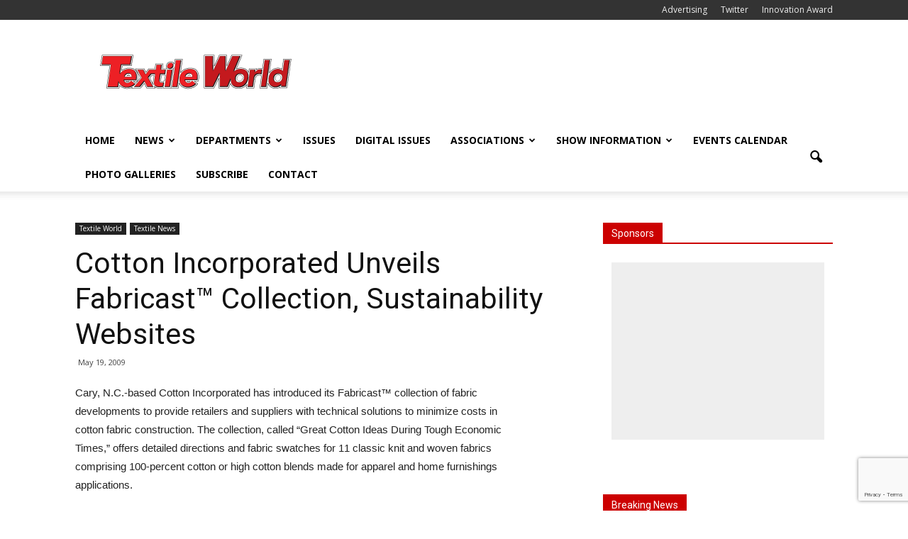

--- FILE ---
content_type: text/html; charset=UTF-8
request_url: https://www.textileworld.com/textile-world/textile-news/2009/05/cotton-incorporated-unveils-fabricast-collection-sustainability-websites/
body_size: 22530
content:
<!doctype html >
<!--[if IE 8]>    <html class="ie8" lang="en"> <![endif]-->
<!--[if IE 9]>    <html class="ie9" lang="en"> <![endif]-->
<!--[if gt IE 8]><!--> <html lang="en-US"> <!--<![endif]-->
<head>
    <title>Cotton Incorporated Unveils Fabricast™ Collection, Sustainability Websites | Textile World</title>
    <meta charset="UTF-8" />
    <meta name="viewport" content="width=device-width, initial-scale=1.0">
    <link rel="pingback" href="https://wordpress.textileworld.com/xmlrpc.php" />
    <meta name='robots' content='max-image-preview:large' />
<meta name="author" content="Jim Borneman">
<link rel="icon" type="image/png" href="https:///www.textileworld.com/wp-content/uploads/2015/12/favicon.ico"><link rel='dns-prefetch' href='//wordpress.textileworld.com' />
<link rel='dns-prefetch' href='//fonts.googleapis.com' />
<link rel="alternate" type="application/rss+xml" title="Textile World &raquo; Feed" href="https://www.textileworld.com/feed/" />
<link rel="alternate" type="application/rss+xml" title="Textile World &raquo; Comments Feed" href="https://www.textileworld.com/comments/feed/" />
<link rel="alternate" type="text/calendar" title="Textile World &raquo; iCal Feed" href="https://www.textileworld.com/events/?ical=1" />
<link rel="alternate" type="application/rss+xml" title="Textile World &raquo; Cotton Incorporated Unveils Fabricast™ Collection, Sustainability Websites Comments Feed" href="https://www.textileworld.com/textile-world/textile-news/2009/05/cotton-incorporated-unveils-fabricast-collection-sustainability-websites/feed/" />
<script type="text/javascript">
window._wpemojiSettings = {"baseUrl":"https:\/\/s.w.org\/images\/core\/emoji\/14.0.0\/72x72\/","ext":".png","svgUrl":"https:\/\/s.w.org\/images\/core\/emoji\/14.0.0\/svg\/","svgExt":".svg","source":{"concatemoji":"https:\/\/wordpress.textileworld.com\/wp-includes\/js\/wp-emoji-release.min.js?ver=6.1.9"}};
/*! This file is auto-generated */
!function(e,a,t){var n,r,o,i=a.createElement("canvas"),p=i.getContext&&i.getContext("2d");function s(e,t){var a=String.fromCharCode,e=(p.clearRect(0,0,i.width,i.height),p.fillText(a.apply(this,e),0,0),i.toDataURL());return p.clearRect(0,0,i.width,i.height),p.fillText(a.apply(this,t),0,0),e===i.toDataURL()}function c(e){var t=a.createElement("script");t.src=e,t.defer=t.type="text/javascript",a.getElementsByTagName("head")[0].appendChild(t)}for(o=Array("flag","emoji"),t.supports={everything:!0,everythingExceptFlag:!0},r=0;r<o.length;r++)t.supports[o[r]]=function(e){if(p&&p.fillText)switch(p.textBaseline="top",p.font="600 32px Arial",e){case"flag":return s([127987,65039,8205,9895,65039],[127987,65039,8203,9895,65039])?!1:!s([55356,56826,55356,56819],[55356,56826,8203,55356,56819])&&!s([55356,57332,56128,56423,56128,56418,56128,56421,56128,56430,56128,56423,56128,56447],[55356,57332,8203,56128,56423,8203,56128,56418,8203,56128,56421,8203,56128,56430,8203,56128,56423,8203,56128,56447]);case"emoji":return!s([129777,127995,8205,129778,127999],[129777,127995,8203,129778,127999])}return!1}(o[r]),t.supports.everything=t.supports.everything&&t.supports[o[r]],"flag"!==o[r]&&(t.supports.everythingExceptFlag=t.supports.everythingExceptFlag&&t.supports[o[r]]);t.supports.everythingExceptFlag=t.supports.everythingExceptFlag&&!t.supports.flag,t.DOMReady=!1,t.readyCallback=function(){t.DOMReady=!0},t.supports.everything||(n=function(){t.readyCallback()},a.addEventListener?(a.addEventListener("DOMContentLoaded",n,!1),e.addEventListener("load",n,!1)):(e.attachEvent("onload",n),a.attachEvent("onreadystatechange",function(){"complete"===a.readyState&&t.readyCallback()})),(e=t.source||{}).concatemoji?c(e.concatemoji):e.wpemoji&&e.twemoji&&(c(e.twemoji),c(e.wpemoji)))}(window,document,window._wpemojiSettings);
</script>
<style type="text/css">
img.wp-smiley,
img.emoji {
	display: inline !important;
	border: none !important;
	box-shadow: none !important;
	height: 1em !important;
	width: 1em !important;
	margin: 0 0.07em !important;
	vertical-align: -0.1em !important;
	background: none !important;
	padding: 0 !important;
}
</style>
	<link rel='stylesheet' id='tribe-common-skeleton-style-css' href='https://wordpress.textileworld.com/wp-content/plugins/the-events-calendar/common/src/resources/css/common-skeleton.min.css?ver=4.12.10' type='text/css' media='all' />
<link rel='stylesheet' id='tribe-tooltip-css' href='https://wordpress.textileworld.com/wp-content/plugins/the-events-calendar/common/src/resources/css/tooltip.min.css?ver=4.12.10' type='text/css' media='all' />
<link rel='stylesheet' id='wp-block-library-css' href='https://wordpress.textileworld.com/wp-includes/css/dist/block-library/style.min.css?ver=6.1.9' type='text/css' media='all' />
<link rel='stylesheet' id='classic-theme-styles-css' href='https://wordpress.textileworld.com/wp-includes/css/classic-themes.min.css?ver=1' type='text/css' media='all' />
<style id='global-styles-inline-css' type='text/css'>
body{--wp--preset--color--black: #000000;--wp--preset--color--cyan-bluish-gray: #abb8c3;--wp--preset--color--white: #ffffff;--wp--preset--color--pale-pink: #f78da7;--wp--preset--color--vivid-red: #cf2e2e;--wp--preset--color--luminous-vivid-orange: #ff6900;--wp--preset--color--luminous-vivid-amber: #fcb900;--wp--preset--color--light-green-cyan: #7bdcb5;--wp--preset--color--vivid-green-cyan: #00d084;--wp--preset--color--pale-cyan-blue: #8ed1fc;--wp--preset--color--vivid-cyan-blue: #0693e3;--wp--preset--color--vivid-purple: #9b51e0;--wp--preset--gradient--vivid-cyan-blue-to-vivid-purple: linear-gradient(135deg,rgba(6,147,227,1) 0%,rgb(155,81,224) 100%);--wp--preset--gradient--light-green-cyan-to-vivid-green-cyan: linear-gradient(135deg,rgb(122,220,180) 0%,rgb(0,208,130) 100%);--wp--preset--gradient--luminous-vivid-amber-to-luminous-vivid-orange: linear-gradient(135deg,rgba(252,185,0,1) 0%,rgba(255,105,0,1) 100%);--wp--preset--gradient--luminous-vivid-orange-to-vivid-red: linear-gradient(135deg,rgba(255,105,0,1) 0%,rgb(207,46,46) 100%);--wp--preset--gradient--very-light-gray-to-cyan-bluish-gray: linear-gradient(135deg,rgb(238,238,238) 0%,rgb(169,184,195) 100%);--wp--preset--gradient--cool-to-warm-spectrum: linear-gradient(135deg,rgb(74,234,220) 0%,rgb(151,120,209) 20%,rgb(207,42,186) 40%,rgb(238,44,130) 60%,rgb(251,105,98) 80%,rgb(254,248,76) 100%);--wp--preset--gradient--blush-light-purple: linear-gradient(135deg,rgb(255,206,236) 0%,rgb(152,150,240) 100%);--wp--preset--gradient--blush-bordeaux: linear-gradient(135deg,rgb(254,205,165) 0%,rgb(254,45,45) 50%,rgb(107,0,62) 100%);--wp--preset--gradient--luminous-dusk: linear-gradient(135deg,rgb(255,203,112) 0%,rgb(199,81,192) 50%,rgb(65,88,208) 100%);--wp--preset--gradient--pale-ocean: linear-gradient(135deg,rgb(255,245,203) 0%,rgb(182,227,212) 50%,rgb(51,167,181) 100%);--wp--preset--gradient--electric-grass: linear-gradient(135deg,rgb(202,248,128) 0%,rgb(113,206,126) 100%);--wp--preset--gradient--midnight: linear-gradient(135deg,rgb(2,3,129) 0%,rgb(40,116,252) 100%);--wp--preset--duotone--dark-grayscale: url('#wp-duotone-dark-grayscale');--wp--preset--duotone--grayscale: url('#wp-duotone-grayscale');--wp--preset--duotone--purple-yellow: url('#wp-duotone-purple-yellow');--wp--preset--duotone--blue-red: url('#wp-duotone-blue-red');--wp--preset--duotone--midnight: url('#wp-duotone-midnight');--wp--preset--duotone--magenta-yellow: url('#wp-duotone-magenta-yellow');--wp--preset--duotone--purple-green: url('#wp-duotone-purple-green');--wp--preset--duotone--blue-orange: url('#wp-duotone-blue-orange');--wp--preset--font-size--small: 13px;--wp--preset--font-size--medium: 20px;--wp--preset--font-size--large: 36px;--wp--preset--font-size--x-large: 42px;--wp--preset--spacing--20: 0.44rem;--wp--preset--spacing--30: 0.67rem;--wp--preset--spacing--40: 1rem;--wp--preset--spacing--50: 1.5rem;--wp--preset--spacing--60: 2.25rem;--wp--preset--spacing--70: 3.38rem;--wp--preset--spacing--80: 5.06rem;}:where(.is-layout-flex){gap: 0.5em;}body .is-layout-flow > .alignleft{float: left;margin-inline-start: 0;margin-inline-end: 2em;}body .is-layout-flow > .alignright{float: right;margin-inline-start: 2em;margin-inline-end: 0;}body .is-layout-flow > .aligncenter{margin-left: auto !important;margin-right: auto !important;}body .is-layout-constrained > .alignleft{float: left;margin-inline-start: 0;margin-inline-end: 2em;}body .is-layout-constrained > .alignright{float: right;margin-inline-start: 2em;margin-inline-end: 0;}body .is-layout-constrained > .aligncenter{margin-left: auto !important;margin-right: auto !important;}body .is-layout-constrained > :where(:not(.alignleft):not(.alignright):not(.alignfull)){max-width: var(--wp--style--global--content-size);margin-left: auto !important;margin-right: auto !important;}body .is-layout-constrained > .alignwide{max-width: var(--wp--style--global--wide-size);}body .is-layout-flex{display: flex;}body .is-layout-flex{flex-wrap: wrap;align-items: center;}body .is-layout-flex > *{margin: 0;}:where(.wp-block-columns.is-layout-flex){gap: 2em;}.has-black-color{color: var(--wp--preset--color--black) !important;}.has-cyan-bluish-gray-color{color: var(--wp--preset--color--cyan-bluish-gray) !important;}.has-white-color{color: var(--wp--preset--color--white) !important;}.has-pale-pink-color{color: var(--wp--preset--color--pale-pink) !important;}.has-vivid-red-color{color: var(--wp--preset--color--vivid-red) !important;}.has-luminous-vivid-orange-color{color: var(--wp--preset--color--luminous-vivid-orange) !important;}.has-luminous-vivid-amber-color{color: var(--wp--preset--color--luminous-vivid-amber) !important;}.has-light-green-cyan-color{color: var(--wp--preset--color--light-green-cyan) !important;}.has-vivid-green-cyan-color{color: var(--wp--preset--color--vivid-green-cyan) !important;}.has-pale-cyan-blue-color{color: var(--wp--preset--color--pale-cyan-blue) !important;}.has-vivid-cyan-blue-color{color: var(--wp--preset--color--vivid-cyan-blue) !important;}.has-vivid-purple-color{color: var(--wp--preset--color--vivid-purple) !important;}.has-black-background-color{background-color: var(--wp--preset--color--black) !important;}.has-cyan-bluish-gray-background-color{background-color: var(--wp--preset--color--cyan-bluish-gray) !important;}.has-white-background-color{background-color: var(--wp--preset--color--white) !important;}.has-pale-pink-background-color{background-color: var(--wp--preset--color--pale-pink) !important;}.has-vivid-red-background-color{background-color: var(--wp--preset--color--vivid-red) !important;}.has-luminous-vivid-orange-background-color{background-color: var(--wp--preset--color--luminous-vivid-orange) !important;}.has-luminous-vivid-amber-background-color{background-color: var(--wp--preset--color--luminous-vivid-amber) !important;}.has-light-green-cyan-background-color{background-color: var(--wp--preset--color--light-green-cyan) !important;}.has-vivid-green-cyan-background-color{background-color: var(--wp--preset--color--vivid-green-cyan) !important;}.has-pale-cyan-blue-background-color{background-color: var(--wp--preset--color--pale-cyan-blue) !important;}.has-vivid-cyan-blue-background-color{background-color: var(--wp--preset--color--vivid-cyan-blue) !important;}.has-vivid-purple-background-color{background-color: var(--wp--preset--color--vivid-purple) !important;}.has-black-border-color{border-color: var(--wp--preset--color--black) !important;}.has-cyan-bluish-gray-border-color{border-color: var(--wp--preset--color--cyan-bluish-gray) !important;}.has-white-border-color{border-color: var(--wp--preset--color--white) !important;}.has-pale-pink-border-color{border-color: var(--wp--preset--color--pale-pink) !important;}.has-vivid-red-border-color{border-color: var(--wp--preset--color--vivid-red) !important;}.has-luminous-vivid-orange-border-color{border-color: var(--wp--preset--color--luminous-vivid-orange) !important;}.has-luminous-vivid-amber-border-color{border-color: var(--wp--preset--color--luminous-vivid-amber) !important;}.has-light-green-cyan-border-color{border-color: var(--wp--preset--color--light-green-cyan) !important;}.has-vivid-green-cyan-border-color{border-color: var(--wp--preset--color--vivid-green-cyan) !important;}.has-pale-cyan-blue-border-color{border-color: var(--wp--preset--color--pale-cyan-blue) !important;}.has-vivid-cyan-blue-border-color{border-color: var(--wp--preset--color--vivid-cyan-blue) !important;}.has-vivid-purple-border-color{border-color: var(--wp--preset--color--vivid-purple) !important;}.has-vivid-cyan-blue-to-vivid-purple-gradient-background{background: var(--wp--preset--gradient--vivid-cyan-blue-to-vivid-purple) !important;}.has-light-green-cyan-to-vivid-green-cyan-gradient-background{background: var(--wp--preset--gradient--light-green-cyan-to-vivid-green-cyan) !important;}.has-luminous-vivid-amber-to-luminous-vivid-orange-gradient-background{background: var(--wp--preset--gradient--luminous-vivid-amber-to-luminous-vivid-orange) !important;}.has-luminous-vivid-orange-to-vivid-red-gradient-background{background: var(--wp--preset--gradient--luminous-vivid-orange-to-vivid-red) !important;}.has-very-light-gray-to-cyan-bluish-gray-gradient-background{background: var(--wp--preset--gradient--very-light-gray-to-cyan-bluish-gray) !important;}.has-cool-to-warm-spectrum-gradient-background{background: var(--wp--preset--gradient--cool-to-warm-spectrum) !important;}.has-blush-light-purple-gradient-background{background: var(--wp--preset--gradient--blush-light-purple) !important;}.has-blush-bordeaux-gradient-background{background: var(--wp--preset--gradient--blush-bordeaux) !important;}.has-luminous-dusk-gradient-background{background: var(--wp--preset--gradient--luminous-dusk) !important;}.has-pale-ocean-gradient-background{background: var(--wp--preset--gradient--pale-ocean) !important;}.has-electric-grass-gradient-background{background: var(--wp--preset--gradient--electric-grass) !important;}.has-midnight-gradient-background{background: var(--wp--preset--gradient--midnight) !important;}.has-small-font-size{font-size: var(--wp--preset--font-size--small) !important;}.has-medium-font-size{font-size: var(--wp--preset--font-size--medium) !important;}.has-large-font-size{font-size: var(--wp--preset--font-size--large) !important;}.has-x-large-font-size{font-size: var(--wp--preset--font-size--x-large) !important;}
.wp-block-navigation a:where(:not(.wp-element-button)){color: inherit;}
:where(.wp-block-columns.is-layout-flex){gap: 2em;}
.wp-block-pullquote{font-size: 1.5em;line-height: 1.6;}
</style>
<link rel='stylesheet' id='contact-form-7-css' href='https://wordpress.textileworld.com/wp-content/plugins/contact-form-7/includes/css/styles.css?ver=5.7.3' type='text/css' media='all' />
<link rel='stylesheet' id='google_font_open_sans-css' href='https://fonts.googleapis.com/css?family=Open+Sans%3A300italic%2C400italic%2C600italic%2C400%2C600%2C700&#038;ver=6.1.9' type='text/css' media='all' />
<link rel='stylesheet' id='google_font_roboto-css' href='https://fonts.googleapis.com/css?family=Roboto%3A500%2C400italic%2C700%2C900%2C500italic%2C400%2C300&#038;ver=6.1.9' type='text/css' media='all' />
<link rel='stylesheet' id='js_composer_front-css' href='https://wordpress.textileworld.com/wp-content/plugins/js_composer/assets/css/js_composer.min.css?ver=4.11.2' type='text/css' media='all' />
<link rel='stylesheet' id='td-theme-css' href='https://wordpress.textileworld.com/wp-content/themes/Newspaper/style.css?ver=7.1' type='text/css' media='all' />
<script type='text/javascript' src='https://wordpress.textileworld.com/wp-includes/js/jquery/jquery.min.js?ver=3.6.1' id='jquery-core-js'></script>
<script type='text/javascript' src='https://wordpress.textileworld.com/wp-includes/js/jquery/jquery-migrate.min.js?ver=3.3.2' id='jquery-migrate-js'></script>
<link rel="https://api.w.org/" href="https://www.textileworld.com/wp-json/" /><link rel="alternate" type="application/json" href="https://www.textileworld.com/wp-json/wp/v2/posts/16484" /><link rel="EditURI" type="application/rsd+xml" title="RSD" href="https://wordpress.textileworld.com/xmlrpc.php?rsd" />
<link rel="wlwmanifest" type="application/wlwmanifest+xml" href="https://wordpress.textileworld.com/wp-includes/wlwmanifest.xml" />
<meta name="generator" content="WordPress 6.1.9" />
<link rel="canonical" href="https://www.textileworld.com/textile-world/textile-news/2009/05/cotton-incorporated-unveils-fabricast-collection-sustainability-websites/" />
<link rel='shortlink' href='https://www.textileworld.com/?p=16484' />
<link rel="alternate" type="application/json+oembed" href="https://www.textileworld.com/wp-json/oembed/1.0/embed?url=https%3A%2F%2Fwww.textileworld.com%2Ftextile-world%2Ftextile-news%2F2009%2F05%2Fcotton-incorporated-unveils-fabricast-collection-sustainability-websites%2F" />

		<!-- GA Google Analytics @ https://m0n.co/ga -->
		<script async src="https://www.googletagmanager.com/gtag/js?id=G-0SMWW6J006"></script>
		<script>
			window.dataLayer = window.dataLayer || [];
			function gtag(){dataLayer.push(arguments);}
			gtag('js', new Date());
			gtag('config', 'G-0SMWW6J006');
		</script>

	<meta name="tec-api-version" content="v1"><meta name="tec-api-origin" content="https://www.textileworld.com"><link rel="https://theeventscalendar.com/" href="https://www.textileworld.com/wp-json/tribe/events/v1/" /><!--[if lt IE 9]><script src="https://html5shim.googlecode.com/svn/trunk/html5.js"></script><![endif]-->
    <meta name="generator" content="Powered by Visual Composer - drag and drop page builder for WordPress."/>
<!--[if lte IE 9]><link rel="stylesheet" type="text/css" href="https://wordpress.textileworld.com/wp-content/plugins/js_composer/assets/css/vc_lte_ie9.min.css" media="screen"><![endif]--><!--[if IE  8]><link rel="stylesheet" type="text/css" href="https://wordpress.textileworld.com/wp-content/plugins/js_composer/assets/css/vc-ie8.min.css" media="screen"><![endif]-->
<!-- JS generated by theme -->

<script>
    
    

	    var tdBlocksArray = []; //here we store all the items for the current page

	    //td_block class - each ajax block uses a object of this class for requests
	    function tdBlock() {
		    this.id = '';
		    this.block_type = 1; //block type id (1-234 etc)
		    this.atts = '';
		    this.td_column_number = '';
		    this.td_current_page = 1; //
		    this.post_count = 0; //from wp
		    this.found_posts = 0; //from wp
		    this.max_num_pages = 0; //from wp
		    this.td_filter_value = ''; //current live filter value
		    this.is_ajax_running = false;
		    this.td_user_action = ''; // load more or infinite loader (used by the animation)
		    this.header_color = '';
		    this.ajax_pagination_infinite_stop = ''; //show load more at page x
	    }


        // td_js_generator - mini detector
        (function(){
            var htmlTag = document.getElementsByTagName("html")[0];

            if ( navigator.userAgent.indexOf("MSIE 10.0") > -1 ) {
                htmlTag.className += ' ie10';
            }

            if ( !!navigator.userAgent.match(/Trident.*rv\:11\./) ) {
                htmlTag.className += ' ie11';
            }

            if ( /(iPad|iPhone|iPod)/g.test(navigator.userAgent) ) {
                htmlTag.className += ' td-md-is-ios';
            }

            var user_agent = navigator.userAgent.toLowerCase();
            if ( user_agent.indexOf("android") > -1 ) {
                htmlTag.className += ' td-md-is-android';
            }

            if ( -1 !== navigator.userAgent.indexOf('Mac OS X')  ) {
                htmlTag.className += ' td-md-is-os-x';
            }

            if ( /chrom(e|ium)/.test(navigator.userAgent.toLowerCase()) ) {
               htmlTag.className += ' td-md-is-chrome';
            }

            if ( -1 !== navigator.userAgent.indexOf('Firefox') ) {
                htmlTag.className += ' td-md-is-firefox';
            }

            if ( -1 !== navigator.userAgent.indexOf('Safari') && -1 === navigator.userAgent.indexOf('Chrome') ) {
                htmlTag.className += ' td-md-is-safari';
            }

        })();




        var tdLocalCache = {};

        ( function () {
            "use strict";

            tdLocalCache = {
                data: {},
                remove: function (resource_id) {
                    delete tdLocalCache.data[resource_id];
                },
                exist: function (resource_id) {
                    return tdLocalCache.data.hasOwnProperty(resource_id) && tdLocalCache.data[resource_id] !== null;
                },
                get: function (resource_id) {
                    return tdLocalCache.data[resource_id];
                },
                set: function (resource_id, cachedData) {
                    tdLocalCache.remove(resource_id);
                    tdLocalCache.data[resource_id] = cachedData;
                }
            };
        })();

    
    
var td_viewport_interval_list=[{"limitBottom":767,"sidebarWidth":228},{"limitBottom":1018,"sidebarWidth":300},{"limitBottom":1140,"sidebarWidth":324}];
var td_animation_stack_effect="type0";
var tds_animation_stack=true;
var td_animation_stack_specific_selectors=".entry-thumb, img";
var td_animation_stack_general_selectors=".td-animation-stack img, .post img";
var td_ajax_url="https:\/\/wordpress.textileworld.com\/wp-admin\/admin-ajax.php?td_theme_name=Newspaper&v=7.1";
var td_get_template_directory_uri="https:\/\/wordpress.textileworld.com\/wp-content\/themes\/Newspaper";
var tds_snap_menu="snap";
var tds_logo_on_sticky="";
var tds_header_style="";
var td_please_wait="Please wait...";
var td_email_user_pass_incorrect="User or password incorrect!";
var td_email_user_incorrect="Email or username incorrect!";
var td_email_incorrect="Email incorrect!";
var tds_more_articles_on_post_enable="";
var tds_more_articles_on_post_time_to_wait="";
var tds_more_articles_on_post_pages_distance_from_top=0;
var tds_theme_color_site_wide="#cc0000";
var tds_smart_sidebar="";
var tdThemeName="Newspaper";
var td_magnific_popup_translation_tPrev="Previous (Left arrow key)";
var td_magnific_popup_translation_tNext="Next (Right arrow key)";
var td_magnific_popup_translation_tCounter="%curr% of %total%";
var td_magnific_popup_translation_ajax_tError="The content from %url% could not be loaded.";
var td_magnific_popup_translation_image_tError="The image #%curr% could not be loaded.";
var td_ad_background_click_link="";
var td_ad_background_click_target="";
</script>


<!-- Header style compiled by theme -->

<style>
    
.td-header-wrap .black-menu .sf-menu > .current-menu-item > a,
    .td-header-wrap .black-menu .sf-menu > .current-menu-ancestor > a,
    .td-header-wrap .black-menu .sf-menu > .current-category-ancestor > a,
    .td-header-wrap .black-menu .sf-menu > li > a:hover,
    .td-header-wrap .black-menu .sf-menu > .sfHover > a,
    .td-header-style-12 .td-header-menu-wrap-full,
    .sf-menu > .current-menu-item > a:after,
    .sf-menu > .current-menu-ancestor > a:after,
    .sf-menu > .current-category-ancestor > a:after,
    .sf-menu > li:hover > a:after,
    .sf-menu > .sfHover > a:after,
    .sf-menu ul .td-menu-item > a:hover,
    .sf-menu ul .sfHover > a,
    .sf-menu ul .current-menu-ancestor > a,
    .sf-menu ul .current-category-ancestor > a,
    .sf-menu ul .current-menu-item > a,
    .td-header-style-12 .td-affix,
    .header-search-wrap .td-drop-down-search:after,
    .header-search-wrap .td-drop-down-search .btn:hover,
    input[type=submit]:hover,
    .td-read-more a,
    .td-post-category:hover,
    .td-grid-style-1.td-hover-1 .td-big-grid-post:hover .td-post-category,
    .td-grid-style-5.td-hover-1 .td-big-grid-post:hover .td-post-category,
    .td_top_authors .td-active .td-author-post-count,
    .td_top_authors .td-active .td-author-comments-count,
    .td_top_authors .td_mod_wrap:hover .td-author-post-count,
    .td_top_authors .td_mod_wrap:hover .td-author-comments-count,
    .td-404-sub-sub-title a:hover,
    .td-search-form-widget .wpb_button:hover,
    .td-rating-bar-wrap div,
    .td_category_template_3 .td-current-sub-category,
    .mfp-content .td-login-wrap .btn,
    .mfp-content .td_display_err,
    .mfp-content .td_display_msg_ok,
    .dropcap,
    .td_wrapper_video_playlist .td_video_controls_playlist_wrapper,
    .wpb_default,
    .wpb_default:hover,
    .td-left-smart-list:hover,
    .td-right-smart-list:hover,
    .woocommerce-checkout .woocommerce input.button:hover,
    .woocommerce-page .woocommerce a.button:hover,
    .woocommerce-account div.woocommerce .button:hover,
    #bbpress-forums button:hover,
    .bbp_widget_login .button:hover,
    .td-footer-wrapper .td-post-category,
    .td-footer-wrapper .widget_product_search input[type="submit"]:hover,
    .woocommerce .product a.button:hover,
    .woocommerce .product #respond input#submit:hover,
    .woocommerce .checkout input#place_order:hover,
    .woocommerce .woocommerce.widget .button:hover,
    .single-product .product .summary .cart .button:hover,
    .woocommerce-cart .woocommerce table.cart .button:hover,
    .woocommerce-cart .woocommerce .shipping-calculator-form .button:hover,
    .td-next-prev-wrap a:hover,
    .td-load-more-wrap a:hover,
    .td-post-small-box a:hover,
    .page-nav .current,
    .page-nav:first-child > div,
    .td_category_template_8 .td-category-header .td-category a.td-current-sub-category,
    .td_category_template_4 .td-category-siblings .td-category a:hover,
    #bbpress-forums .bbp-pagination .current,
    #bbpress-forums #bbp-single-user-details #bbp-user-navigation li.current a,
    .td-theme-slider:hover .slide-meta-cat a,
    a.vc_btn-black:hover,
    .td-trending-now-wrapper:hover .td-trending-now-title,
    .td-scroll-up,
    .td-smart-list-button:hover,
    .td-weather-information:before,
    .td-weather-week:before,
    .td_block_exchange .td-exchange-header:before,
    .td_block_big_grid_9.td-grid-style-1 .td-post-category,
    .td_block_big_grid_9.td-grid-style-5 .td-post-category,
    .td-grid-style-6.td-hover-1 .td-module-thumb:after {
        background-color: #cc0000;
    }

    .woocommerce .woocommerce-message .button:hover,
    .woocommerce .woocommerce-error .button:hover,
    .woocommerce .woocommerce-info .button:hover {
        background-color: #cc0000 !important;
    }

    .woocommerce .product .onsale,
    .woocommerce.widget .ui-slider .ui-slider-handle {
        background: none #cc0000;
    }

    .woocommerce.widget.widget_layered_nav_filters ul li a {
        background: none repeat scroll 0 0 #cc0000 !important;
    }

    a,
    cite a:hover,
    .td_mega_menu_sub_cats .cur-sub-cat,
    .td-mega-span h3 a:hover,
    .td_mod_mega_menu:hover .entry-title a,
    .header-search-wrap .result-msg a:hover,
    .top-header-menu li a:hover,
    .top-header-menu .current-menu-item > a,
    .top-header-menu .current-menu-ancestor > a,
    .top-header-menu .current-category-ancestor > a,
    .td-social-icon-wrap > a:hover,
    .td-header-sp-top-widget .td-social-icon-wrap a:hover,
    .td-page-content blockquote p,
    .td-post-content blockquote p,
    .mce-content-body blockquote p,
    .comment-content blockquote p,
    .wpb_text_column blockquote p,
    .td_block_text_with_title blockquote p,
    .td_module_wrap:hover .entry-title a,
    .td-subcat-filter .td-subcat-list a:hover,
    .td-subcat-filter .td-subcat-dropdown a:hover,
    .td_quote_on_blocks,
    .dropcap2,
    .dropcap3,
    .td_top_authors .td-active .td-authors-name a,
    .td_top_authors .td_mod_wrap:hover .td-authors-name a,
    .td-post-next-prev-content a:hover,
    .author-box-wrap .td-author-social a:hover,
    .td-author-name a:hover,
    .td-author-url a:hover,
    .td_mod_related_posts:hover h3 > a,
    .td-post-template-11 .td-related-title .td-related-left:hover,
    .td-post-template-11 .td-related-title .td-related-right:hover,
    .td-post-template-11 .td-related-title .td-cur-simple-item,
    .td-post-template-11 .td_block_related_posts .td-next-prev-wrap a:hover,
    .comment-reply-link:hover,
    .logged-in-as a:hover,
    #cancel-comment-reply-link:hover,
    .td-search-query,
    .td-category-header .td-pulldown-category-filter-link:hover,
    .td-category-siblings .td-subcat-dropdown a:hover,
    .td-category-siblings .td-subcat-dropdown a.td-current-sub-category,
    .mfp-content .td-login-wrap .td-login-info-text a:hover,
    .widget a:hover,
    .widget_calendar tfoot a:hover,
    .woocommerce a.added_to_cart:hover,
    #bbpress-forums li.bbp-header .bbp-reply-content span a:hover,
    #bbpress-forums .bbp-forum-freshness a:hover,
    #bbpress-forums .bbp-topic-freshness a:hover,
    #bbpress-forums .bbp-forums-list li a:hover,
    #bbpress-forums .bbp-forum-title:hover,
    #bbpress-forums .bbp-topic-permalink:hover,
    #bbpress-forums .bbp-topic-started-by a:hover,
    #bbpress-forums .bbp-topic-started-in a:hover,
    #bbpress-forums .bbp-body .super-sticky li.bbp-topic-title .bbp-topic-permalink,
    #bbpress-forums .bbp-body .sticky li.bbp-topic-title .bbp-topic-permalink,
    .widget_display_replies .bbp-author-name,
    .widget_display_topics .bbp-author-name,
    .footer-text-wrap .footer-email-wrap a,
    .td-subfooter-menu li a:hover,
    .footer-social-wrap a:hover,
    a.vc_btn-black:hover,
    .td-smart-list-dropdown-wrap .td-smart-list-button:hover,
    .td_module_17 .td-read-more a:hover,
    .td_module_18 .td-read-more a:hover,
    .td_module_19 .td-post-author-name a:hover,
    .td-instagram-user a {
        color: #cc0000;
    }

    .mfp-content .td_login_tab_focus,
    a.vc_btn-black.vc_btn_square_outlined:hover,
    a.vc_btn-black.vc_btn_outlined:hover,
    .td-mega-menu-page .wpb_content_element ul li a:hover {
        color: #cc0000 !important;
    }

    .td-next-prev-wrap a:hover,
    .td-load-more-wrap a:hover,
    .td-post-small-box a:hover,
    .page-nav .current,
    .page-nav:first-child > div,
    .td_category_template_8 .td-category-header .td-category a.td-current-sub-category,
    .td_category_template_4 .td-category-siblings .td-category a:hover,
    #bbpress-forums .bbp-pagination .current,
    .mfp-content .td-login-panel-title,
    .post .td_quote_box,
    .page .td_quote_box,
    a.vc_btn-black:hover {
        border-color: #cc0000;
    }

    .td_wrapper_video_playlist .td_video_currently_playing:after {
        border-color: #cc0000 !important;
    }

    .header-search-wrap .td-drop-down-search:before {
        border-color: transparent transparent #cc0000 transparent;
    }

    .block-title > span,
    .block-title > a,
    .block-title > label,
    .widgettitle,
    .widgettitle:after,
    .td-trending-now-title,
    .td-trending-now-wrapper:hover .td-trending-now-title,
    .wpb_tabs li.ui-tabs-active a,
    .wpb_tabs li:hover a,
    .vc_tta-container .vc_tta-color-grey.vc_tta-tabs-position-top.vc_tta-style-classic .vc_tta-tabs-container .vc_tta-tab.vc_active > a,
    .vc_tta-container .vc_tta-color-grey.vc_tta-tabs-position-top.vc_tta-style-classic .vc_tta-tabs-container .vc_tta-tab:hover > a,
    .td-related-title .td-cur-simple-item,
    .woocommerce .product .products h2,
    .td-subcat-filter .td-subcat-dropdown:hover .td-subcat-more {
    	background-color: #cc0000;
    }

    .woocommerce div.product .woocommerce-tabs ul.tabs li.active {
    	background-color: #cc0000 !important;
    }

    .block-title,
    .td-related-title,
    .wpb_tabs .wpb_tabs_nav,
    .vc_tta-container .vc_tta-color-grey.vc_tta-tabs-position-top.vc_tta-style-classic .vc_tta-tabs-container,
    .woocommerce div.product .woocommerce-tabs ul.tabs:before {
        border-color: #cc0000;
    }
    .td_block_wrap .td-subcat-item .td-cur-simple-item {
	    color: #cc0000;
	}


    
    .td-grid-style-4 .entry-title
    {
        background-color: rgba(204, 0, 0, 0.7);
    }

    
    .td-header-wrap .td-header-top-menu-full,
    .td-header-wrap .top-header-menu .sub-menu {
        background-color: #333333;
    }
    .td-header-style-8 .td-header-top-menu-full {
        background-color: transparent;
    }
    .td-header-style-8 .td-header-top-menu-full .td-header-top-menu {
        background-color: #333333;
        padding-left: 15px;
        padding-right: 15px;
    }

    .td-header-wrap .td-header-top-menu-full .td-header-top-menu,
    .td-header-wrap .td-header-top-menu-full {
        border-bottom: none;
    }


    
    .td-header-top-menu,
    .td-header-top-menu a,
    .td-header-wrap .td-header-top-menu-full .td-header-top-menu,
    .td-header-wrap .td-header-top-menu-full a,
    .td-header-style-8 .td-header-top-menu,
    .td-header-style-8 .td-header-top-menu a {
        color: #eeeeee;
    }

    
    .top-header-menu .current-menu-item > a,
    .top-header-menu .current-menu-ancestor > a,
    .top-header-menu .current-category-ancestor > a,
    .top-header-menu li a:hover {
        color: #cc0000;
    }

    
    .td-header-wrap .td-header-sp-top-widget .td-icon-font {
        color: #eeeeee;
    }

    
    .td-header-wrap .td-header-sp-top-widget i.td-icon-font:hover {
        color: #cc0000;
    }


    
    .td-header-wrap .td-header-menu-wrap-full,
    .sf-menu > .current-menu-ancestor > a,
    .sf-menu > .current-category-ancestor > a,
    .td-header-menu-wrap.td-affix,
    .td-header-style-3 .td-header-main-menu,
    .td-header-style-3 .td-affix .td-header-main-menu,
    .td-header-style-4 .td-header-main-menu,
    .td-header-style-4 .td-affix .td-header-main-menu,
    .td-header-style-8 .td-header-menu-wrap.td-affix,
    .td-header-style-8 .td-header-top-menu-full {
		background-color: #ffffff;
    }


    .td-boxed-layout .td-header-style-3 .td-header-menu-wrap,
    .td-boxed-layout .td-header-style-4 .td-header-menu-wrap {
    	background-color: #ffffff !important;
    }


    @media (min-width: 1019px) {
        .td-header-style-1 .td-header-sp-recs,
        .td-header-style-1 .td-header-sp-logo {
            margin-bottom: 28px;
        }
    }

    @media (min-width: 768px) and (max-width: 1018px) {
        .td-header-style-1 .td-header-sp-recs,
        .td-header-style-1 .td-header-sp-logo {
            margin-bottom: 14px;
        }
    }

    .td-header-style-7 .td-header-top-menu {
        border-bottom: none;
    }


    
    @media (max-width: 767px) {
        body .td-header-wrap .td-header-main-menu {
            background-color: #ffffff !important;
        }
    }


    
    @media (max-width: 767px) {
        body #td-top-mobile-toggle i,
        .td-header-wrap .header-search-wrap .td-icon-search {
            color: #333333 !important;
        }
    }

    
    .td-banner-wrap-full,
    .td-header-style-11 .td-logo-wrap-full {
        background-color: #ffffff;
    }

    .td-header-style-11 .td-logo-wrap-full {
        border-bottom: 0;
    }

    @media (min-width: 1019px) {
        .td-header-style-2 .td-header-sp-recs,
        .td-header-style-5 .td-a-rec-id-header > div,
        .td-header-style-5 .td-g-rec-id-header > .adsbygoogle,
        .td-header-style-6 .td-a-rec-id-header > div,
        .td-header-style-6 .td-g-rec-id-header > .adsbygoogle,
        .td-header-style-7 .td-a-rec-id-header > div,
        .td-header-style-7 .td-g-rec-id-header > .adsbygoogle,
        .td-header-style-8 .td-a-rec-id-header > div,
        .td-header-style-8 .td-g-rec-id-header > .adsbygoogle,
        .td-header-style-12 .td-a-rec-id-header > div,
        .td-header-style-12 .td-g-rec-id-header > .adsbygoogle {
            margin-bottom: 24px !important;
        }
    }

    @media (min-width: 768px) and (max-width: 1018px) {
        .td-header-style-2 .td-header-sp-recs,
        .td-header-style-5 .td-a-rec-id-header > div,
        .td-header-style-5 .td-g-rec-id-header > .adsbygoogle,
        .td-header-style-6 .td-a-rec-id-header > div,
        .td-header-style-6 .td-g-rec-id-header > .adsbygoogle,
        .td-header-style-7 .td-a-rec-id-header > div,
        .td-header-style-7 .td-g-rec-id-header > .adsbygoogle,
        .td-header-style-8 .td-a-rec-id-header > div,
        .td-header-style-8 .td-g-rec-id-header > .adsbygoogle,
        .td-header-style-12 .td-a-rec-id-header > div,
        .td-header-style-12 .td-g-rec-id-header > .adsbygoogle {
            margin-bottom: 14px !important;
        }
    }

     
    .top-header-menu > li > a,
    .td-weather-top-widget .td-weather-now .td-big-degrees,
    .td-weather-top-widget .td-weather-header .td-weather-city,
    .td-header-sp-top-menu .td_data_time {
        font-size:12px;
	line-height:18px;
	
    }
    
    .td-header-sp-top-widget .td-social-icon-wrap .td-icon-font {
        line-height: 18px;
    }
</style>

<noscript><style type="text/css"> .wpb_animate_when_almost_visible { opacity: 1; }</style></noscript></head>

<body class="post-template-default single single-post postid-16484 single-format-standard tribe-no-js cotton-incorporated-unveils-fabricast-collection-sustainability-websites white-menu wpb-js-composer js-comp-ver-4.11.2 vc_responsive td-animation-stack-type0 td-full-layout" itemscope="itemscope" itemtype="https://schema.org/WebPage">

        <div class="td-scroll-up"><i class="td-icon-menu-up"></i></div>
    
    <div class="td-menu-background"></div>
<div id="td-mobile-nav">
    <div class="td-mobile-container">
        <!-- mobile menu top section -->
        <div class="td-menu-socials-wrap">
            <!-- socials -->
            <div class="td-menu-socials">
                            </div>
            <!-- close button -->
            <div class="td-mobile-close">
                <a href="#"><i class="td-icon-close-mobile"></i></a>
            </div>
        </div>

        <!-- login section -->
        
        <!-- menu section -->
        <div class="td-mobile-content">
            <div class="menu-main-menu-container"><ul id="menu-main-menu" class="td-mobile-main-menu"><li id="menu-item-74900" class="menu-item menu-item-type-post_type menu-item-object-page menu-item-home menu-item-first menu-item-74900"><a href="https://www.textileworld.com/">Home</a></li>
<li id="menu-item-74895" class="menu-item menu-item-type-custom menu-item-object-custom menu-item-has-children menu-item-74895"><a href="#">News<i class="td-icon-menu-right td-element-after"></i></a>
<ul class="sub-menu">
	<li id="menu-item-74896" class="menu-item menu-item-type-taxonomy menu-item-object-category menu-item-74896"><a href="https://www.textileworld.com/category/textile-world/breaking-news/">Breaking News</a></li>
	<li id="menu-item-74892" class="menu-item menu-item-type-taxonomy menu-item-object-category menu-item-74892"><a href="https://www.textileworld.com/category/textile-world/composites/">Composites</a></li>
	<li id="menu-item-74932" class="menu-item menu-item-type-taxonomy menu-item-object-category menu-item-74932"><a href="https://www.textileworld.com/category/textile-world/cottonnews/">Cotton News</a></li>
	<li id="menu-item-74888" class="menu-item menu-item-type-taxonomy menu-item-object-category menu-item-74888"><a href="https://www.textileworld.com/category/textile-world/dyeing-printing-finishing-2/">Dyeing Printing &amp; Finishing</a></li>
	<li id="menu-item-74887" class="menu-item menu-item-type-taxonomy menu-item-object-category menu-item-74887"><a href="https://www.textileworld.com/category/textile-world/fiber-world/">Fiber World</a></li>
	<li id="menu-item-81076" class="menu-item menu-item-type-taxonomy menu-item-object-category menu-item-81076"><a href="https://www.textileworld.com/category/textile-world/floor-covering/">Floor Covering</a></li>
	<li id="menu-item-74893" class="menu-item menu-item-type-taxonomy menu-item-object-category menu-item-74893"><a href="https://www.textileworld.com/category/textile-world/government-trade/">Government/Trade</a></li>
	<li id="menu-item-81064" class="menu-item menu-item-type-taxonomy menu-item-object-category menu-item-81064"><a href="https://www.textileworld.com/category/textile-world/home-furnishings/">Home Furnishings</a></li>
	<li id="menu-item-74885" class="menu-item menu-item-type-taxonomy menu-item-object-category menu-item-74885"><a href="https://www.textileworld.com/category/textile-world/knitting-apparel/">Knitting / Apparel</a></li>
	<li id="menu-item-74889" class="menu-item menu-item-type-taxonomy menu-item-object-category menu-item-74889"><a href="https://www.textileworld.com/category/textile-world/new-plant-and-equipment-m-and-a/">New Plant &amp; Equipment, M&amp;A</a></li>
	<li id="menu-item-74886" class="menu-item menu-item-type-taxonomy menu-item-object-category menu-item-74886"><a href="https://www.textileworld.com/category/textile-world/nonwovens-technical-textiles/">Nonwovens / Technical Textiles</a></li>
	<li id="menu-item-103273" class="menu-item menu-item-type-taxonomy menu-item-object-category menu-item-103273"><a href="https://www.textileworld.com/category/textile-world/recycling/">Recycling</a></li>
	<li id="menu-item-74934" class="menu-item menu-item-type-taxonomy menu-item-object-category menu-item-74934"><a href="https://www.textileworld.com/category/textile-world/sustainability/">Sustainability</a></li>
	<li id="menu-item-76750" class="menu-item menu-item-type-taxonomy menu-item-object-category menu-item-76750"><a href="https://www.textileworld.com/category/textile-world/weaving-spinning/">Weaving &amp; Spinning</a></li>
	<li id="menu-item-76434" class="menu-item menu-item-type-taxonomy menu-item-object-category menu-item-76434"><a href="https://www.textileworld.com/category/textile-world/covid19updates/">COVID-19 Updates</a></li>
	<li id="menu-item-76550" class="menu-item menu-item-type-taxonomy menu-item-object-category menu-item-76550"><a href="https://www.textileworld.com/category/textile-world/ita-green-label/">ITA Green Label</a></li>
</ul>
</li>
<li id="menu-item-74901" class="menu-item menu-item-type-custom menu-item-object-custom menu-item-has-children menu-item-74901"><a href="#">Departments<i class="td-icon-menu-right td-element-after"></i></a>
<ul class="sub-menu">
	<li id="menu-item-74910" class="menu-item menu-item-type-taxonomy menu-item-object-category menu-item-74910"><a href="https://www.textileworld.com/category/textile-world/from-the-editor/">From The Editor</a></li>
	<li id="menu-item-74905" class="menu-item menu-item-type-taxonomy menu-item-object-category menu-item-74905"><a href="https://www.textileworld.com/category/textile-world/business-financial/">Business &amp; Financial</a></li>
	<li id="menu-item-74918" class="menu-item menu-item-type-taxonomy menu-item-object-category menu-item-74918"><a href="https://www.textileworld.com/category/textile-world/yarn-market/">Yarn Market</a></li>
	<li id="menu-item-74913" class="menu-item menu-item-type-taxonomy menu-item-object-category menu-item-74913"><a href="https://www.textileworld.com/category/textile-world/quality-fabric-of-the-month/">Quality Fabric</a></li>
	<li id="menu-item-74907" class="menu-item menu-item-type-taxonomy menu-item-object-category menu-item-74907"><a href="https://www.textileworld.com/category/textile-world/executive-forum/">Executive Forum</a></li>
	<li id="menu-item-74908" class="menu-item menu-item-type-taxonomy menu-item-object-category menu-item-74908"><a href="https://www.textileworld.com/category/textile-world/executive-opinion/">Executive Opinion</a></li>
	<li id="menu-item-74909" class="menu-item menu-item-type-taxonomy menu-item-object-category menu-item-74909"><a href="https://www.textileworld.com/category/textile-world/features/">Features</a></li>
	<li id="menu-item-74917" class="menu-item menu-item-type-taxonomy menu-item-object-category menu-item-74917"><a href="https://www.textileworld.com/category/textile-world/web-features/">Web Features</a></li>
	<li id="menu-item-74903" class="menu-item menu-item-type-taxonomy menu-item-object-category menu-item-74903"><a href="https://www.textileworld.com/category/textile-world/americantextileswemakeamazing/">American Textiles: We Make Amazing™</a></li>
	<li id="menu-item-74912" class="menu-item menu-item-type-taxonomy menu-item-object-category menu-item-74912"><a href="https://www.textileworld.com/category/textile-world/people/">People</a></li>
	<li id="menu-item-74904" class="menu-item menu-item-type-taxonomy menu-item-object-category menu-item-74904"><a href="https://www.textileworld.com/category/textile-world/bulletin-board/">Bulletin Board</a></li>
	<li id="menu-item-74914" class="menu-item menu-item-type-taxonomy menu-item-object-category menu-item-74914"><a href="https://www.textileworld.com/category/textile-world/supplier-notes/">Supplier Notes</a></li>
	<li id="menu-item-74911" class="menu-item menu-item-type-taxonomy menu-item-object-category menu-item-74911"><a href="https://www.textileworld.com/category/textile-world/new-products/">New Products</a></li>
	<li id="menu-item-74919" class="menu-item menu-item-type-custom menu-item-object-custom menu-item-has-children menu-item-74919"><a href="#">Archive<i class="td-icon-menu-right td-element-after"></i></a>
	<ul class="sub-menu">
		<li id="menu-item-74915" class="menu-item menu-item-type-taxonomy menu-item-object-category menu-item-74915"><a href="https://www.textileworld.com/category/textile-world/the-rupp-report/">The Rupp Report</a></li>
		<li id="menu-item-74916" class="menu-item menu-item-type-taxonomy menu-item-object-category menu-item-74916"><a href="https://www.textileworld.com/category/textile-world/washington-outlook-archive/">Washington Outlook</a></li>
	</ul>
</li>
</ul>
</li>
<li id="menu-item-74891" class="menu-item menu-item-type-post_type menu-item-object-page menu-item-74891"><a href="https://www.textileworld.com/issues/">Issues</a></li>
<li id="menu-item-74883" class="menu-item menu-item-type-post_type menu-item-object-page menu-item-74883"><a href="https://www.textileworld.com/digital-issues/">Digital Issues</a></li>
<li id="menu-item-98049" class="menu-item menu-item-type-custom menu-item-object-custom menu-item-has-children menu-item-98049"><a href="#">Associations<i class="td-icon-menu-right td-element-after"></i></a>
<ul class="sub-menu">
	<li id="menu-item-97893" class="menu-item menu-item-type-taxonomy menu-item-object-category menu-item-97893"><a href="https://www.textileworld.com/category/textile-world/aafa/">American Apparel &amp; Footwear Association (AAFA)</a></li>
	<li id="menu-item-97894" class="menu-item menu-item-type-taxonomy menu-item-object-category menu-item-97894"><a href="https://www.textileworld.com/category/textile-world/aapn/">Americas Apparel Producers’ Network (AAPN)</a></li>
	<li id="menu-item-97896" class="menu-item menu-item-type-taxonomy menu-item-object-category menu-item-97896"><a href="https://www.textileworld.com/category/textile-world/acimit/">The Association of Italian Textile Machinery Manufacturers (ACIMIT)</a></li>
	<li id="menu-item-97895" class="menu-item menu-item-type-taxonomy menu-item-object-category menu-item-97895"><a href="https://www.textileworld.com/category/textile-world/aatcc/">American Association of Textile Chemists &amp; Colorists (AATCC)</a></li>
	<li id="menu-item-97897" class="menu-item menu-item-type-taxonomy menu-item-object-category menu-item-97897"><a href="https://www.textileworld.com/category/textile-world/ata/">Advanced Textiles Association (ATA)</a></li>
	<li id="menu-item-97988" class="menu-item menu-item-type-taxonomy menu-item-object-category menu-item-97988"><a href="https://www.textileworld.com/category/textile-world/btma/">British Textile Machinery Association (BTMA)</a></li>
	<li id="menu-item-97898" class="menu-item menu-item-type-taxonomy menu-item-object-category menu-item-97898"><a href="https://www.textileworld.com/category/textile-world/inda/">Association of the Nonwoven Fabrics Industry (INDA)</a></li>
	<li id="menu-item-97960" class="menu-item menu-item-type-taxonomy menu-item-object-category menu-item-97960"><a href="https://www.textileworld.com/category/textile-world/ism/">Institute for Supply Management® (ISM®)</a></li>
	<li id="menu-item-97899" class="menu-item menu-item-type-taxonomy menu-item-object-category menu-item-97899"><a href="https://www.textileworld.com/category/textile-world/itmf/">International Textile Manufacturers Federation (ITMF)</a></li>
	<li id="menu-item-97900" class="menu-item menu-item-type-taxonomy menu-item-object-category menu-item-97900"><a href="https://www.textileworld.com/category/textile-world/ncto/">National Council of Textile Organizations (NCTO)</a></li>
	<li id="menu-item-97901" class="menu-item menu-item-type-taxonomy menu-item-object-category menu-item-97901"><a href="https://www.textileworld.com/category/textile-world/nrf/">National Retail Federation (NRF)</a></li>
	<li id="menu-item-97983" class="menu-item menu-item-type-taxonomy menu-item-object-category menu-item-97983"><a href="https://www.textileworld.com/category/textile-world/nwi/">The Nonwovens Institute (NWI)</a></li>
	<li id="menu-item-97905" class="menu-item menu-item-type-taxonomy menu-item-object-category menu-item-97905"><a href="https://www.textileworld.com/category/textile-world/plastics/">The Plastics Industry Association (PLASTICS)</a></li>
	<li id="menu-item-97975" class="menu-item menu-item-type-taxonomy menu-item-object-category menu-item-97975"><a href="https://www.textileworld.com/category/textile-world/seams/">SEAMS — The Association &amp; Voice of the U.S. Sewn Products Industry</a></li>
	<li id="menu-item-97902" class="menu-item menu-item-type-taxonomy menu-item-object-category menu-item-97902"><a href="https://www.textileworld.com/category/textile-world/spesa/">Sewn Products Equipment and Suppliers of the Americas (SPESA)</a></li>
	<li id="menu-item-97903" class="menu-item menu-item-type-taxonomy menu-item-object-category menu-item-97903"><a href="https://www.textileworld.com/category/textile-world/sta/">Southern Textile Association (STA)</a></li>
	<li id="menu-item-97973" class="menu-item menu-item-type-taxonomy menu-item-object-category menu-item-97973"><a href="https://www.textileworld.com/category/textile-world/swissmem/">Swiss Textile Machinery Association (Swissmem)</a></li>
	<li id="menu-item-97904" class="menu-item menu-item-type-taxonomy menu-item-object-category menu-item-97904"><a href="https://www.textileworld.com/category/textile-world/syfa/">Synthetic Yarn &amp; Fabric Association (SYFA)</a></li>
	<li id="menu-item-97989" class="menu-item menu-item-type-taxonomy menu-item-object-category menu-item-97989"><a href="https://www.textileworld.com/category/textile-world/tmas/">Swedish Textile Machinery Association (TMAS)</a></li>
	<li id="menu-item-97961" class="menu-item menu-item-type-taxonomy menu-item-object-category menu-item-97961"><a href="https://www.textileworld.com/category/textile-world/ucmtf/">UCMTF &#8211; French Textile Machinery Manufacturers Association</a></li>
	<li id="menu-item-97922" class="menu-item menu-item-type-taxonomy menu-item-object-category menu-item-97922"><a href="https://www.textileworld.com/category/textile-world/vdma/">VDMA Textile Machinery &#8211; German Textile Machinery Association</a></li>
</ul>
</li>
<li id="menu-item-74921" class="menu-item menu-item-type-custom menu-item-object-custom menu-item-has-children menu-item-74921"><a href="#">Show Information<i class="td-icon-menu-right td-element-after"></i></a>
<ul class="sub-menu">
	<li id="menu-item-91892" class="menu-item menu-item-type-taxonomy menu-item-object-category menu-item-91892"><a href="https://www.textileworld.com/category/textile-world/domotex/">DOMOTEX</a></li>
	<li id="menu-item-91894" class="menu-item menu-item-type-taxonomy menu-item-object-category menu-item-91894"><a href="https://www.textileworld.com/category/textile-world/heimtextil/">Heimtextil</a></li>
	<li id="menu-item-74923" class="menu-item menu-item-type-taxonomy menu-item-object-category menu-item-74923"><a href="https://www.textileworld.com/category/textile-world/idea/">IDEA®</a></li>
	<li id="menu-item-74924" class="menu-item menu-item-type-taxonomy menu-item-object-category menu-item-74924"><a href="https://www.textileworld.com/category/textile-world/at-expo/">Advanced Textiles Expo (AT Expo)</a></li>
	<li id="menu-item-74925" class="menu-item menu-item-type-taxonomy menu-item-object-category menu-item-74925"><a href="https://www.textileworld.com/category/textile-world/index17/">INDEX™</a></li>
	<li id="menu-item-74926" class="menu-item menu-item-type-taxonomy menu-item-object-category menu-item-74926"><a href="https://www.textileworld.com/category/textile-world/itma/">ITMA</a></li>
	<li id="menu-item-74927" class="menu-item menu-item-type-taxonomy menu-item-object-category menu-item-74927"><a href="https://www.textileworld.com/category/textile-world/itmaasia/">ITMA Asia + CITME</a></li>
	<li id="menu-item-74928" class="menu-item menu-item-type-taxonomy menu-item-object-category menu-item-74928"><a href="https://www.textileworld.com/category/textile-world/jec-world/">JEC World</a></li>
	<li id="menu-item-74929" class="menu-item menu-item-type-taxonomy menu-item-object-category menu-item-74929"><a href="https://www.textileworld.com/category/textile-world/shanghaitex/">Shanghaitex</a></li>
	<li id="menu-item-74930" class="menu-item menu-item-type-taxonomy menu-item-object-category menu-item-74930"><a href="https://www.textileworld.com/category/textile-world/techtextilnatexprocessamericas2018/">Techtextil North America/Texprocess Americas</a></li>
	<li id="menu-item-74931" class="menu-item menu-item-type-taxonomy menu-item-object-category menu-item-74931"><a href="https://www.textileworld.com/category/textile-world/techtextiltexprocess2017/">Techtextil/Texprocess</a></li>
</ul>
</li>
<li id="menu-item-74922" class="menu-item menu-item-type-custom menu-item-object-custom menu-item-74922"><a href="https://www.textileworld.com/events/">Events Calendar</a></li>
<li id="menu-item-74898" class="menu-item menu-item-type-post_type menu-item-object-page menu-item-74898"><a href="https://www.textileworld.com/photo-galleries/">Photo Galleries</a></li>
<li id="menu-item-77043" class="menu-item menu-item-type-custom menu-item-object-custom menu-item-77043"><a href="https://www.textileworld.com/subscriptions/">Subscribe</a></li>
<li id="menu-item-74890" class="menu-item menu-item-type-post_type menu-item-object-page menu-item-74890"><a href="https://www.textileworld.com/contact/">Contact</a></li>
</ul></div>        </div>
    </div>

    <!-- register/login section -->
    </div>    <div class="td-search-background"></div>
<div class="td-search-wrap-mob">
	<div class="td-drop-down-search" aria-labelledby="td-header-search-button">
		<form method="get" class="td-search-form" action="https://www.textileworld.com/">
			<!-- close button -->
			<div class="td-search-close">
				<a href="#"><i class="td-icon-close-mobile"></i></a>
			</div>
			<div role="search" class="td-search-input">
				<span>Search</span>
				<input id="td-header-search-mob" type="text" value="" name="s" autocomplete="off" />
			</div>
		</form>
		<div id="td-aj-search-mob"></div>
	</div>
</div>    
    
    <div id="td-outer-wrap">
    
        <!--
Header style 1
-->

<div class="td-header-wrap td-header-style-1">

    <div class="td-header-top-menu-full">
        <div class="td-container td-header-row td-header-top-menu">
            
    <div class="top-bar-style-2">
        <div class="td-header-sp-top-widget">
    </div>
        
<div class="td-header-sp-top-menu">


	<div class="menu-top-container"><ul id="menu-top-menu" class="top-header-menu"><li id="menu-item-9491" class="menu-item menu-item-type-post_type menu-item-object-page menu-item-first td-menu-item td-normal-menu menu-item-9491"><a href="https://www.textileworld.com/advertising/">Advertising</a></li>
<li id="menu-item-35998" class="menu-item menu-item-type-custom menu-item-object-custom td-menu-item td-normal-menu menu-item-35998"><a href="https://twitter.com/TextileWorldMag">Twitter</a></li>
<li id="menu-item-50007" class="menu-item menu-item-type-taxonomy menu-item-object-category td-menu-item td-normal-menu menu-item-50007"><a href="https://www.textileworld.com/category/textile-world/innovation-award/">Innovation Award</a></li>
</ul></div></div>
    </div>

<!-- LOGIN MODAL -->

                <div  id="login-form" class="white-popup-block mfp-hide mfp-with-anim">
                    <ul class="td-login-tabs">
                        <li><a id="login-link" class="td_login_tab_focus">LOG IN</a></li>
                    </ul>



                    <div class="td-login-wrap">
                        <div class="td_display_err"></div>

                        <div id="td-login-div" class="">
                            <div class="td-login-panel-title">Welcome! Log into your account</div>
                            <input class="td-login-input" type="text" name="login_email" id="login_email" placeholder="your username" value="" required>
                            <input class="td-login-input" type="password" name="login_pass" id="login_pass" value="" placeholder="your password" required>
                            <input type="button" name="login_button" id="login_button" class="wpb_button btn td-login-button" value="Log In">


                            <div class="td-login-info-text"><a href="#" id="forgot-pass-link">Forgot your password?</a></div>


                        </div>

                        

                         <div id="td-forgot-pass-div" class="td-display-none">
                            <div class="td-login-panel-title">Recover your password</div>
                            <input class="td-login-input" type="text" name="forgot_email" id="forgot_email" placeholder="your email" value="" required>
                            <input type="button" name="forgot_button" id="forgot_button" class="wpb_button btn td-login-button" value="Send My Pass">
                        </div>




                    </div>
                </div>
                        </div>
    </div>

    <div class="td-banner-wrap-full td-logo-wrap-full">
        <div class="td-container td-header-row td-header-header">
            <div class="td-header-sp-logo">
                        <a class="td-main-logo" href="https://www.textileworld.com/">
            <img class="td-retina-data" data-retina="https:///www.textileworld.com/wp-content/uploads/2015/12/mobilelogo.png" src="https://www.textileworld.com/wp-content/uploads/2015/12/logo.png" alt=""/>
            <span class="td-visual-hidden">Textile World</span>
        </a>
                </div>
            <div class="td-header-sp-recs">
                <div class="td-header-rec-wrap">
    <div class="td-a-rec td-a-rec-id-header  td-rec-hide-on-tp td-rec-hide-on-p"><!--/* Revive Adserver Javascript Tag v3.0.2 */-->

<script type='text/javascript'><!--//<![CDATA[
   var m3_u = (location.protocol=='https:'?'https://openx.textileworld.com/www/delivery/ajs.php':'http://openx.textileworld.com/www/delivery/ajs.php');
   var m3_r = Math.floor(Math.random()*99999999999);
   if (!document.MAX_used) document.MAX_used = ',';
   document.write ("<scr"+"ipt type='text/javascript' src='"+m3_u);
   document.write ("?zoneid=74");
   document.write ('&amp;cb=' + m3_r);
   if (document.MAX_used != ',') document.write ("&amp;exclude=" + document.MAX_used);
   document.write (document.charset ? '&amp;charset='+document.charset : (document.characterSet ? '&amp;charset='+document.characterSet : ''));
   document.write ("&amp;loc=" + escape(window.location));
   if (document.referrer) document.write ("&amp;referer=" + escape(document.referrer));
   if (document.context) document.write ("&context=" + escape(document.context));
   if (document.mmm_fo) document.write ("&amp;mmm_fo=1");
   document.write ("'><\/scr"+"ipt>");
//]]>--></script><noscript><a href='http://openx.textileworld.com/www/delivery/ck.php?n=ad024a88&amp;cb=INSERT_RANDOM_NUMBER_HERE' target='_blank'><img src='https://openx.textileworld.com/www/delivery/avw.php?zoneid=74&amp;cb=INSERT_RANDOM_NUMBER_HERE&amp;n=ad024a88' border='0' alt='' /></a></noscript>
</div>
</div>            </div>
        </div>
    </div>

    <div class="td-header-menu-wrap-full">
        <div class="td-header-menu-wrap td-header-gradient">
            <div class="td-container td-header-row td-header-main-menu">
                <div id="td-header-menu" role="navigation">
    <div id="td-top-mobile-toggle"><a href="#"><i class="td-icon-font td-icon-mobile"></i></a></div>
    <div class="td-main-menu-logo td-logo-in-header">
                <a class="td-main-logo" href="https://www.textileworld.com/">
            <img class="td-retina-data" data-retina="https:///www.textileworld.com/wp-content/uploads/2015/12/mobilelogo.png" src="https://www.textileworld.com/wp-content/uploads/2015/12/logo.png" alt=""/>
        </a>
        </div>
    <div class="menu-main-menu-container"><ul id="menu-main-menu-1" class="sf-menu"><li class="menu-item menu-item-type-post_type menu-item-object-page menu-item-home menu-item-first td-menu-item td-normal-menu menu-item-74900"><a href="https://www.textileworld.com/">Home</a></li>
<li class="menu-item menu-item-type-custom menu-item-object-custom menu-item-has-children td-menu-item td-normal-menu menu-item-74895"><a href="#">News</a>
<ul class="sub-menu">
	<li class="menu-item menu-item-type-taxonomy menu-item-object-category td-menu-item td-normal-menu menu-item-74896"><a href="https://www.textileworld.com/category/textile-world/breaking-news/">Breaking News</a></li>
	<li class="menu-item menu-item-type-taxonomy menu-item-object-category td-menu-item td-normal-menu menu-item-74892"><a href="https://www.textileworld.com/category/textile-world/composites/">Composites</a></li>
	<li class="menu-item menu-item-type-taxonomy menu-item-object-category td-menu-item td-normal-menu menu-item-74932"><a href="https://www.textileworld.com/category/textile-world/cottonnews/">Cotton News</a></li>
	<li class="menu-item menu-item-type-taxonomy menu-item-object-category td-menu-item td-normal-menu menu-item-74888"><a href="https://www.textileworld.com/category/textile-world/dyeing-printing-finishing-2/">Dyeing Printing &amp; Finishing</a></li>
	<li class="menu-item menu-item-type-taxonomy menu-item-object-category td-menu-item td-normal-menu menu-item-74887"><a href="https://www.textileworld.com/category/textile-world/fiber-world/">Fiber World</a></li>
	<li class="menu-item menu-item-type-taxonomy menu-item-object-category td-menu-item td-normal-menu menu-item-81076"><a href="https://www.textileworld.com/category/textile-world/floor-covering/">Floor Covering</a></li>
	<li class="menu-item menu-item-type-taxonomy menu-item-object-category td-menu-item td-normal-menu menu-item-74893"><a href="https://www.textileworld.com/category/textile-world/government-trade/">Government/Trade</a></li>
	<li class="menu-item menu-item-type-taxonomy menu-item-object-category td-menu-item td-normal-menu menu-item-81064"><a href="https://www.textileworld.com/category/textile-world/home-furnishings/">Home Furnishings</a></li>
	<li class="menu-item menu-item-type-taxonomy menu-item-object-category td-menu-item td-normal-menu menu-item-74885"><a href="https://www.textileworld.com/category/textile-world/knitting-apparel/">Knitting / Apparel</a></li>
	<li class="menu-item menu-item-type-taxonomy menu-item-object-category td-menu-item td-normal-menu menu-item-74889"><a href="https://www.textileworld.com/category/textile-world/new-plant-and-equipment-m-and-a/">New Plant &amp; Equipment, M&amp;A</a></li>
	<li class="menu-item menu-item-type-taxonomy menu-item-object-category td-menu-item td-normal-menu menu-item-74886"><a href="https://www.textileworld.com/category/textile-world/nonwovens-technical-textiles/">Nonwovens / Technical Textiles</a></li>
	<li class="menu-item menu-item-type-taxonomy menu-item-object-category td-menu-item td-normal-menu menu-item-103273"><a href="https://www.textileworld.com/category/textile-world/recycling/">Recycling</a></li>
	<li class="menu-item menu-item-type-taxonomy menu-item-object-category td-menu-item td-normal-menu menu-item-74934"><a href="https://www.textileworld.com/category/textile-world/sustainability/">Sustainability</a></li>
	<li class="menu-item menu-item-type-taxonomy menu-item-object-category td-menu-item td-normal-menu menu-item-76750"><a href="https://www.textileworld.com/category/textile-world/weaving-spinning/">Weaving &amp; Spinning</a></li>
	<li class="menu-item menu-item-type-taxonomy menu-item-object-category td-menu-item td-normal-menu menu-item-76434"><a href="https://www.textileworld.com/category/textile-world/covid19updates/">COVID-19 Updates</a></li>
	<li class="menu-item menu-item-type-taxonomy menu-item-object-category td-menu-item td-normal-menu menu-item-76550"><a href="https://www.textileworld.com/category/textile-world/ita-green-label/">ITA Green Label</a></li>
</ul>
</li>
<li class="menu-item menu-item-type-custom menu-item-object-custom menu-item-has-children td-menu-item td-normal-menu menu-item-74901"><a href="#">Departments</a>
<ul class="sub-menu">
	<li class="menu-item menu-item-type-taxonomy menu-item-object-category td-menu-item td-normal-menu menu-item-74910"><a href="https://www.textileworld.com/category/textile-world/from-the-editor/">From The Editor</a></li>
	<li class="menu-item menu-item-type-taxonomy menu-item-object-category td-menu-item td-normal-menu menu-item-74905"><a href="https://www.textileworld.com/category/textile-world/business-financial/">Business &amp; Financial</a></li>
	<li class="menu-item menu-item-type-taxonomy menu-item-object-category td-menu-item td-normal-menu menu-item-74918"><a href="https://www.textileworld.com/category/textile-world/yarn-market/">Yarn Market</a></li>
	<li class="menu-item menu-item-type-taxonomy menu-item-object-category td-menu-item td-normal-menu menu-item-74913"><a href="https://www.textileworld.com/category/textile-world/quality-fabric-of-the-month/">Quality Fabric</a></li>
	<li class="menu-item menu-item-type-taxonomy menu-item-object-category td-menu-item td-normal-menu menu-item-74907"><a href="https://www.textileworld.com/category/textile-world/executive-forum/">Executive Forum</a></li>
	<li class="menu-item menu-item-type-taxonomy menu-item-object-category td-menu-item td-normal-menu menu-item-74908"><a href="https://www.textileworld.com/category/textile-world/executive-opinion/">Executive Opinion</a></li>
	<li class="menu-item menu-item-type-taxonomy menu-item-object-category td-menu-item td-normal-menu menu-item-74909"><a href="https://www.textileworld.com/category/textile-world/features/">Features</a></li>
	<li class="menu-item menu-item-type-taxonomy menu-item-object-category td-menu-item td-normal-menu menu-item-74917"><a href="https://www.textileworld.com/category/textile-world/web-features/">Web Features</a></li>
	<li class="menu-item menu-item-type-taxonomy menu-item-object-category td-menu-item td-normal-menu menu-item-74903"><a href="https://www.textileworld.com/category/textile-world/americantextileswemakeamazing/">American Textiles: We Make Amazing™</a></li>
	<li class="menu-item menu-item-type-taxonomy menu-item-object-category td-menu-item td-normal-menu menu-item-74912"><a href="https://www.textileworld.com/category/textile-world/people/">People</a></li>
	<li class="menu-item menu-item-type-taxonomy menu-item-object-category td-menu-item td-normal-menu menu-item-74904"><a href="https://www.textileworld.com/category/textile-world/bulletin-board/">Bulletin Board</a></li>
	<li class="menu-item menu-item-type-taxonomy menu-item-object-category td-menu-item td-normal-menu menu-item-74914"><a href="https://www.textileworld.com/category/textile-world/supplier-notes/">Supplier Notes</a></li>
	<li class="menu-item menu-item-type-taxonomy menu-item-object-category td-menu-item td-normal-menu menu-item-74911"><a href="https://www.textileworld.com/category/textile-world/new-products/">New Products</a></li>
	<li class="menu-item menu-item-type-custom menu-item-object-custom menu-item-has-children td-menu-item td-normal-menu menu-item-74919"><a href="#">Archive</a>
	<ul class="sub-menu">
		<li class="menu-item menu-item-type-taxonomy menu-item-object-category td-menu-item td-normal-menu menu-item-74915"><a href="https://www.textileworld.com/category/textile-world/the-rupp-report/">The Rupp Report</a></li>
		<li class="menu-item menu-item-type-taxonomy menu-item-object-category td-menu-item td-normal-menu menu-item-74916"><a href="https://www.textileworld.com/category/textile-world/washington-outlook-archive/">Washington Outlook</a></li>
	</ul>
</li>
</ul>
</li>
<li class="menu-item menu-item-type-post_type menu-item-object-page td-menu-item td-normal-menu menu-item-74891"><a href="https://www.textileworld.com/issues/">Issues</a></li>
<li class="menu-item menu-item-type-post_type menu-item-object-page td-menu-item td-normal-menu menu-item-74883"><a href="https://www.textileworld.com/digital-issues/">Digital Issues</a></li>
<li class="menu-item menu-item-type-custom menu-item-object-custom menu-item-has-children td-menu-item td-normal-menu menu-item-98049"><a href="#">Associations</a>
<ul class="sub-menu">
	<li class="menu-item menu-item-type-taxonomy menu-item-object-category td-menu-item td-normal-menu menu-item-97893"><a href="https://www.textileworld.com/category/textile-world/aafa/">American Apparel &amp; Footwear Association (AAFA)</a></li>
	<li class="menu-item menu-item-type-taxonomy menu-item-object-category td-menu-item td-normal-menu menu-item-97894"><a href="https://www.textileworld.com/category/textile-world/aapn/">Americas Apparel Producers’ Network (AAPN)</a></li>
	<li class="menu-item menu-item-type-taxonomy menu-item-object-category td-menu-item td-normal-menu menu-item-97896"><a href="https://www.textileworld.com/category/textile-world/acimit/">The Association of Italian Textile Machinery Manufacturers (ACIMIT)</a></li>
	<li class="menu-item menu-item-type-taxonomy menu-item-object-category td-menu-item td-normal-menu menu-item-97895"><a href="https://www.textileworld.com/category/textile-world/aatcc/">American Association of Textile Chemists &amp; Colorists (AATCC)</a></li>
	<li class="menu-item menu-item-type-taxonomy menu-item-object-category td-menu-item td-normal-menu menu-item-97897"><a href="https://www.textileworld.com/category/textile-world/ata/">Advanced Textiles Association (ATA)</a></li>
	<li class="menu-item menu-item-type-taxonomy menu-item-object-category td-menu-item td-normal-menu menu-item-97988"><a href="https://www.textileworld.com/category/textile-world/btma/">British Textile Machinery Association (BTMA)</a></li>
	<li class="menu-item menu-item-type-taxonomy menu-item-object-category td-menu-item td-normal-menu menu-item-97898"><a href="https://www.textileworld.com/category/textile-world/inda/">Association of the Nonwoven Fabrics Industry (INDA)</a></li>
	<li class="menu-item menu-item-type-taxonomy menu-item-object-category td-menu-item td-normal-menu menu-item-97960"><a href="https://www.textileworld.com/category/textile-world/ism/">Institute for Supply Management® (ISM®)</a></li>
	<li class="menu-item menu-item-type-taxonomy menu-item-object-category td-menu-item td-normal-menu menu-item-97899"><a href="https://www.textileworld.com/category/textile-world/itmf/">International Textile Manufacturers Federation (ITMF)</a></li>
	<li class="menu-item menu-item-type-taxonomy menu-item-object-category td-menu-item td-normal-menu menu-item-97900"><a href="https://www.textileworld.com/category/textile-world/ncto/">National Council of Textile Organizations (NCTO)</a></li>
	<li class="menu-item menu-item-type-taxonomy menu-item-object-category td-menu-item td-normal-menu menu-item-97901"><a href="https://www.textileworld.com/category/textile-world/nrf/">National Retail Federation (NRF)</a></li>
	<li class="menu-item menu-item-type-taxonomy menu-item-object-category td-menu-item td-normal-menu menu-item-97983"><a href="https://www.textileworld.com/category/textile-world/nwi/">The Nonwovens Institute (NWI)</a></li>
	<li class="menu-item menu-item-type-taxonomy menu-item-object-category td-menu-item td-normal-menu menu-item-97905"><a href="https://www.textileworld.com/category/textile-world/plastics/">The Plastics Industry Association (PLASTICS)</a></li>
	<li class="menu-item menu-item-type-taxonomy menu-item-object-category td-menu-item td-normal-menu menu-item-97975"><a href="https://www.textileworld.com/category/textile-world/seams/">SEAMS — The Association &amp; Voice of the U.S. Sewn Products Industry</a></li>
	<li class="menu-item menu-item-type-taxonomy menu-item-object-category td-menu-item td-normal-menu menu-item-97902"><a href="https://www.textileworld.com/category/textile-world/spesa/">Sewn Products Equipment and Suppliers of the Americas (SPESA)</a></li>
	<li class="menu-item menu-item-type-taxonomy menu-item-object-category td-menu-item td-normal-menu menu-item-97903"><a href="https://www.textileworld.com/category/textile-world/sta/">Southern Textile Association (STA)</a></li>
	<li class="menu-item menu-item-type-taxonomy menu-item-object-category td-menu-item td-normal-menu menu-item-97973"><a href="https://www.textileworld.com/category/textile-world/swissmem/">Swiss Textile Machinery Association (Swissmem)</a></li>
	<li class="menu-item menu-item-type-taxonomy menu-item-object-category td-menu-item td-normal-menu menu-item-97904"><a href="https://www.textileworld.com/category/textile-world/syfa/">Synthetic Yarn &amp; Fabric Association (SYFA)</a></li>
	<li class="menu-item menu-item-type-taxonomy menu-item-object-category td-menu-item td-normal-menu menu-item-97989"><a href="https://www.textileworld.com/category/textile-world/tmas/">Swedish Textile Machinery Association (TMAS)</a></li>
	<li class="menu-item menu-item-type-taxonomy menu-item-object-category td-menu-item td-normal-menu menu-item-97961"><a href="https://www.textileworld.com/category/textile-world/ucmtf/">UCMTF &#8211; French Textile Machinery Manufacturers Association</a></li>
	<li class="menu-item menu-item-type-taxonomy menu-item-object-category td-menu-item td-normal-menu menu-item-97922"><a href="https://www.textileworld.com/category/textile-world/vdma/">VDMA Textile Machinery &#8211; German Textile Machinery Association</a></li>
</ul>
</li>
<li class="menu-item menu-item-type-custom menu-item-object-custom menu-item-has-children td-menu-item td-normal-menu menu-item-74921"><a href="#">Show Information</a>
<ul class="sub-menu">
	<li class="menu-item menu-item-type-taxonomy menu-item-object-category td-menu-item td-normal-menu menu-item-91892"><a href="https://www.textileworld.com/category/textile-world/domotex/">DOMOTEX</a></li>
	<li class="menu-item menu-item-type-taxonomy menu-item-object-category td-menu-item td-normal-menu menu-item-91894"><a href="https://www.textileworld.com/category/textile-world/heimtextil/">Heimtextil</a></li>
	<li class="menu-item menu-item-type-taxonomy menu-item-object-category td-menu-item td-normal-menu menu-item-74923"><a href="https://www.textileworld.com/category/textile-world/idea/">IDEA®</a></li>
	<li class="menu-item menu-item-type-taxonomy menu-item-object-category td-menu-item td-normal-menu menu-item-74924"><a href="https://www.textileworld.com/category/textile-world/at-expo/">Advanced Textiles Expo (AT Expo)</a></li>
	<li class="menu-item menu-item-type-taxonomy menu-item-object-category td-menu-item td-normal-menu menu-item-74925"><a href="https://www.textileworld.com/category/textile-world/index17/">INDEX™</a></li>
	<li class="menu-item menu-item-type-taxonomy menu-item-object-category td-menu-item td-normal-menu menu-item-74926"><a href="https://www.textileworld.com/category/textile-world/itma/">ITMA</a></li>
	<li class="menu-item menu-item-type-taxonomy menu-item-object-category td-menu-item td-normal-menu menu-item-74927"><a href="https://www.textileworld.com/category/textile-world/itmaasia/">ITMA Asia + CITME</a></li>
	<li class="menu-item menu-item-type-taxonomy menu-item-object-category td-menu-item td-normal-menu menu-item-74928"><a href="https://www.textileworld.com/category/textile-world/jec-world/">JEC World</a></li>
	<li class="menu-item menu-item-type-taxonomy menu-item-object-category td-menu-item td-normal-menu menu-item-74929"><a href="https://www.textileworld.com/category/textile-world/shanghaitex/">Shanghaitex</a></li>
	<li class="menu-item menu-item-type-taxonomy menu-item-object-category td-menu-item td-normal-menu menu-item-74930"><a href="https://www.textileworld.com/category/textile-world/techtextilnatexprocessamericas2018/">Techtextil North America/Texprocess Americas</a></li>
	<li class="menu-item menu-item-type-taxonomy menu-item-object-category td-menu-item td-normal-menu menu-item-74931"><a href="https://www.textileworld.com/category/textile-world/techtextiltexprocess2017/">Techtextil/Texprocess</a></li>
</ul>
</li>
<li class="menu-item menu-item-type-custom menu-item-object-custom td-menu-item td-normal-menu menu-item-74922"><a href="https://www.textileworld.com/events/">Events Calendar</a></li>
<li class="menu-item menu-item-type-post_type menu-item-object-page td-menu-item td-normal-menu menu-item-74898"><a href="https://www.textileworld.com/photo-galleries/">Photo Galleries</a></li>
<li class="menu-item menu-item-type-custom menu-item-object-custom td-menu-item td-normal-menu menu-item-77043"><a href="https://www.textileworld.com/subscriptions/">Subscribe</a></li>
<li class="menu-item menu-item-type-post_type menu-item-object-page td-menu-item td-normal-menu menu-item-74890"><a href="https://www.textileworld.com/contact/">Contact</a></li>
</ul></div></div>


<div class="td-search-wrapper">
    <div id="td-top-search">
        <!-- Search -->
        <div class="header-search-wrap">
            <div class="dropdown header-search">
                <a id="td-header-search-button" href="#" role="button" class="dropdown-toggle " data-toggle="dropdown"><i class="td-icon-search"></i></a>
                <a id="td-header-search-button-mob" href="#" role="button" class="dropdown-toggle " data-toggle="dropdown"><i class="td-icon-search"></i></a>
            </div>
        </div>
    </div>
</div>

<div class="header-search-wrap">
	<div class="dropdown header-search">
		<div class="td-drop-down-search" aria-labelledby="td-header-search-button">
			<form method="get" class="td-search-form" action="https://www.textileworld.com/">
				<div role="search" class="td-head-form-search-wrap">
					<input id="td-header-search" type="text" value="" name="s" autocomplete="off" /><input class="wpb_button wpb_btn-inverse btn" type="submit" id="td-header-search-top" value="Search" />
				</div>
			</form>
			<div id="td-aj-search"></div>
		</div>
	</div>
</div>            </div>
        </div>
    </div>

</div><div class="td-main-content-wrap">

    <div class="td-container td-post-template-default ">
        <div class="td-crumb-container"></div>

        <div class="td-pb-row">
                                    <div class="td-pb-span8 td-main-content" role="main">
                            <div class="td-ss-main-content">
                                
    <article id="post-16484" class="post-16484 post type-post status-publish format-standard hentry category-textile-news" itemscope itemtype="https://schema.org/Article">
        <div class="td-post-header">

            <ul class="td-category"><li class="entry-category"><a  href="https://www.textileworld.com/category/textile-world/">Textile World</a></li><li class="entry-category"><a  href="https://www.textileworld.com/category/textile-world/textile-news/">Textile News</a></li></ul>
            <header class="td-post-title">
                <h1 class="entry-title">Cotton Incorporated Unveils Fabricast™ Collection, Sustainability Websites</h1>

                

                <div class="td-module-meta-info">
                                        <span class="td-post-date"><time class="entry-date updated td-module-date" datetime="2009-05-19T17:15:00+00:00" >May 19, 2009</time></span>                                                        </div>

            </header>

        </div>

        

        <div class="td-post-content">

        
        <div class="user_content">
<p>Cary, N.C.-based Cotton Incorporated has introduced its Fabricast&trade; collection of fabric<br />
							developments to provide retailers and suppliers with technical solutions to minimize costs in<br />
							cotton fabric construction. The collection, called &#8220;Great Cotton Ideas During Tough Economic<br />
							Times,&#8221; offers detailed directions and fabric swatches for 11 classic knit and woven fabrics<br />
							comprising 100-percent cotton or high cotton blends made for apparel and home furnishings<br />
							applications. </p>
<p>&#8220;In a down market, brands are looking to cut costs and still maintain good quality of the<br />
							finished product, and these Fabricast fabric developments show them how to do just that,&#8221; said Jim<br />
							Grow, director, product development, Cotton Incorporated. &#8220;&#8216;Great Cotton Ideas During Tough<br />
							Economic Times&#8217; is a valuable resource for those brands and retailers looking to meet consumer<br />
							demand for cotton fabrics while keeping an eye on their bottom line.&#8221; </p>
<p>Fabricast developments include the &#8220;Denim to Weather the Storm&#8221; fabric card, which profiles<br />
							Cotton Incorporated&#8217;s Storm Denim&trade; water-repellent denim technology and suggests cost-cutting<br />
							alternatives such as single-cloth fabrics; and &#8220;Dressing Up in a Down Market,&#8221; which offers<br />
							instructions for a cotton-blend jacquard woven fabric and information on how to perform discharge,<br />
							digital and pigment pattern printing at a reduced cost while achieving the effects equivalent to<br />
							those resulting from higher-cost processing. </p>
<p>Cotton Incorporated also has introduced two sustainability-focused websites: Cotton Today,<br />
							located at<br />
							<a href="http://cottontoday.cottoninc.com">cottontoday.cottoninc.com</a>, which records the cotton<br />
							industry&#8217;s ongoing research and environmental progress; and Cotton: From Blue to Green&reg;, located at<br />
							<a href="http://www.cottonfrombluetogreen.org">www.cottonfrombluetogreen.org</a>, which promotes<br />
							the company&#8217;s nationwide denim recycling program.&nbsp; </p>
<div class="td-a-rec td-a-rec-id-content_inline "><div style="float:none;width:300px;margin:10px auto;">
<!--/* Revive Adserver Javascript Tag v3.0.2 */-->

<script type='text/javascript'><!--//<![CDATA[
   var m3_u = (location.protocol=='https:'?'https://openx.textileworld.com/www/delivery/ajs.php':'http://openx.textileworld.com/www/delivery/ajs.php');
   var m3_r = Math.floor(Math.random()*99999999999);
   if (!document.MAX_used) document.MAX_used = ',';
   document.write ("<scr"+"ipt type='text/javascript' src='"+m3_u);
   document.write ("?zoneid=114");
   document.write ('&amp;cb=' + m3_r);
   if (document.MAX_used != ',') document.write ("&amp;exclude=" + document.MAX_used);
   document.write (document.charset ? '&amp;charset='+document.charset : (document.characterSet ? '&amp;charset='+document.characterSet : ''));
   document.write ("&amp;loc=" + escape(window.location));
   if (document.referrer) document.write ("&amp;referer=" + escape(document.referrer));
   if (document.context) document.write ("&context=" + escape(document.context));
   if (document.mmm_fo) document.write ("&amp;mmm_fo=1");
   document.write ("'><\/scr"+"ipt>");
//]]>--></script><noscript><a href='http://openx.textileworld.com/www/delivery/ck.php?n=a0fd0356&amp;cb=INSERT_RANDOM_NUMBER_HERE' target='_blank'><img src='https://openx.textileworld.com/www/delivery/avw.php?zoneid=114&amp;cb=INSERT_RANDOM_NUMBER_HERE&amp;n=a0fd0356' border='0' alt='' /></a></noscript>
</div>
</div><p>&#8220;We are delighted to unveil these sites that demonstrate the cotton industry&#8217;s commitment to<br />
							sustainability at the trade and consumer levels,&#8221; said J. Berrye Worsham, president and CEO, Cotton<br />
							Incorporated. </p>
<p><em>May 19, 2009</em><br />
							<!--ad--></p>
</div>
        </div>


        <footer>
                        
            <div class="td-post-source-tags">
                                            </div>

            <div class="td-post-sharing td-post-sharing-bottom td-with-like"><span class="td-post-share-title">SHARE</span>
            <div class="td-default-sharing">
	            <a class="td-social-sharing-buttons td-social-facebook" href="http://www.facebook.com/sharer.php?u=https%3A%2F%2Fwww.textileworld.com%2Ftextile-world%2Ftextile-news%2F2009%2F05%2Fcotton-incorporated-unveils-fabricast-collection-sustainability-websites%2F" onclick="window.open(this.href, 'mywin','left=50,top=50,width=600,height=350,toolbar=0'); return false;"><i class="td-icon-facebook"></i><div class="td-social-but-text">Facebook</div></a>
	            <a class="td-social-sharing-buttons td-social-twitter" href="https://twitter.com/intent/tweet?text=Cotton+Incorporated+Unveils+Fabricast%E2%84%A2+Collection%2C+Sustainability+Websites&url=https%3A%2F%2Fwww.textileworld.com%2Ftextile-world%2Ftextile-news%2F2009%2F05%2Fcotton-incorporated-unveils-fabricast-collection-sustainability-websites%2F&via=Textile+World"><i class="td-icon-twitter"></i><div class="td-social-but-text">Twitter</div></a>
	            <a class="td-social-sharing-buttons td-social-google" href="http://plus.google.com/share?url=https://www.textileworld.com/textile-world/textile-news/2009/05/cotton-incorporated-unveils-fabricast-collection-sustainability-websites/" onclick="window.open(this.href, 'mywin','left=50,top=50,width=600,height=350,toolbar=0'); return false;"><i class="td-icon-googleplus"></i></a>
	            <a class="td-social-sharing-buttons td-social-pinterest" href="http://pinterest.com/pin/create/button/?url=https://www.textileworld.com/textile-world/textile-news/2009/05/cotton-incorporated-unveils-fabricast-collection-sustainability-websites/&amp;media=&description=Cotton+Incorporated+Unveils+Fabricast%E2%84%A2+Collection%2C+Sustainability+Websites" onclick="window.open(this.href, 'mywin','left=50,top=50,width=600,height=350,toolbar=0'); return false;"><i class="td-icon-pinterest"></i></a>
	            <a class="td-social-sharing-buttons td-social-whatsapp" href="whatsapp://send?text=Cotton+Incorporated+Unveils+Fabricast%E2%84%A2+Collection%2C+Sustainability+Websites%20-%20https%3A%2F%2Fwww.textileworld.com%2Ftextile-world%2Ftextile-news%2F2009%2F05%2Fcotton-incorporated-unveils-fabricast-collection-sustainability-websites%2F" ><i class="td-icon-whatsapp"></i></a>
            </div><div class="td-classic-sharing"><ul><li class="td-classic-facebook"><iframe frameBorder="0" src="https://www.facebook.com/plugins/like.php?href=https://www.textileworld.com/textile-world/textile-news/2009/05/cotton-incorporated-unveils-fabricast-collection-sustainability-websites/&amp;layout=button_count&amp;show_faces=false&amp;width=105&amp;action=like&amp;colorscheme=light&amp;height=21" style="border:none; overflow:hidden; width:105px; height:21px; background-color:transparent;"></iframe></li><li class="td-classic-twitter"><a href="https://twitter.com/share" class="twitter-share-button" data-url="https://www.textileworld.com/textile-world/textile-news/2009/05/cotton-incorporated-unveils-fabricast-collection-sustainability-websites/" data-text="Cotton Incorporated Unveils Fabricast™ Collection, Sustainability Websites" data-via="" data-lang="en">tweet</a> <script>!function(d,s,id){var js,fjs=d.getElementsByTagName(s)[0];if(!d.getElementById(id)){js=d.createElement(s);js.id=id;js.src="//platform.twitter.com/widgets.js";fjs.parentNode.insertBefore(js,fjs);}}(document,"script","twitter-wjs");</script></li></ul></div></div>                        <div class="td-author-name vcard author" style="display: none"><span class="fn"><a href="https://www.textileworld.com/author/jborneman/">Jim Borneman</a></span></div>	        <span style="display: none;" itemprop="author" itemscope itemtype="https://schema.org/Person"><meta itemprop="name" content="Jim Borneman"></span><meta itemprop="datePublished" content="2009-05-19T17:15:00+00:00"><meta itemprop="dateModified" content="2009-05-19T17:15:00-04:00"><meta itemscope itemprop="mainEntityOfPage" itemType="https://schema.org/WebPage" itemid="https://www.textileworld.com/textile-world/textile-news/2009/05/cotton-incorporated-unveils-fabricast-collection-sustainability-websites/"/><span style="display: none;" itemprop="publisher" itemscope itemtype="https://schema.org/Organization"><span style="display: none;" itemprop="logo" itemscope itemtype="https://schema.org/ImageObject"><meta itemprop="url" content="http://www.textileworld.com/wp-content/uploads/2015/12/logo.png"></span><meta itemprop="name" content="Textile World"></span><meta itemprop="headline " content="Cotton Incorporated Unveils Fabricast™ Collection, Sustainability Websites"><span style="display: none;" itemprop="image" itemscope itemtype="https://schema.org/ImageObject"><meta itemprop="url" content="https://wordpress.textileworld.com/wp-content/themes/Newspaper/images/no-thumb/td_meta_replacement.png"><meta itemprop="width" content="1068"><meta itemprop="height" content="580"></span>        </footer>

    </article> <!-- /.post -->

    
                            </div>
                        </div>
                        <div class="td-pb-span4 td-main-sidebar" role="complementary">
                            <div class="td-ss-main-sidebar">
                                <div class="td_block_wrap td_block_text_with_title td_block_widget td_uid_1_6967f7f462bba_rand td-pb-border-top"  data-td-block-uid="td_uid_1_6967f7f462bba" ><h4 class="block-title"><span>Sponsors</span></h4><div class="td_mod_wrap"></div></div><div class="td-a-rec td-a-rec-id-sidebar "><div style="margin: 0px auto 10px;width:300px;height:250px;background-color:#eee;">

<!--/* Revive Adserver Javascript Tag v3.0.2 */-->

<!--/*
  * The backup image section of this tag has been generated for use on a
  * non-SSL page. If this tag is to be placed on an SSL page, change the
  *   'http://openx.textileworld.com/www/delivery/...'
  * to
  *   'https://openx.textileworld.com/www/delivery/...'
  *
  * This noscript section of this tag only shows image banners. There
  * is no width or height in these banners, so if you want these tags to
  * allocate space for the ad before it shows, you will need to add this
  * information to the <img> tag.
  *
  * If you do not want to deal with the intricities of the noscript
  * section, delete the tag (from <noscript>... to </noscript>). On
  * average, the noscript tag is called from less than 1% of internet
  * users.
  */-->

<script type='text/javascript'><!--//<![CDATA[
   var m3_u = (location.protocol=='https:'?'https://openx.textileworld.com/www/delivery/ajs.php':'http://openx.textileworld.com/www/delivery/ajs.php');
   var m3_r = Math.floor(Math.random()*99999999999);
   if (!document.MAX_used) document.MAX_used = ',';
   document.write ("<scr"+"ipt type='text/javascript' src='"+m3_u);
   document.write ("?zoneid=161");
   document.write ('&amp;cb=' + m3_r);
   if (document.MAX_used != ',') document.write ("&amp;exclude=" + document.MAX_used);
   document.write (document.charset ? '&amp;charset='+document.charset : (document.characterSet ? '&amp;charset='+document.characterSet : ''));
   document.write ("&amp;loc=" + escape(window.location));
   if (document.referrer) document.write ("&amp;referer=" + escape(document.referrer));
   if (document.context) document.write ("&context=" + escape(document.context));
   if (document.mmm_fo) document.write ("&amp;mmm_fo=1");
   document.write ("'><\/scr"+"ipt>");
//]]>--></script><noscript><a href='http://openx.textileworld.com/www/delivery/ck.php?n=a02b38cf&amp;cb=INSERT_RANDOM_NUMBER_HERE' target='_blank'><img src='https://openx.textileworld.com/www/delivery/avw.php?zoneid=161&amp;cb=INSERT_RANDOM_NUMBER_HERE&amp;n=a02b38cf' border='0' alt='' /></a></noscript>





</div></div><div class="td-a-rec td-a-rec-id-custom_ad_1 "><!--/* Revive Adserver Javascript Tag v3.0.2 */-->

<script type='text/javascript'><!--//<![CDATA[
   var m3_u = (location.protocol=='https:'?'https://openx.textileworld.com/www/delivery/ajs.php':'http://openx.textileworld.com/www/delivery/ajs.php');
   var m3_r = Math.floor(Math.random()*99999999999);
   if (!document.MAX_used) document.MAX_used = ',';
   document.write ("<scr"+"ipt type='text/javascript' src='"+m3_u);
   document.write ("?zoneid=66");
   document.write ('&amp;cb=' + m3_r);
   if (document.MAX_used != ',') document.write ("&amp;exclude=" + document.MAX_used);
   document.write (document.charset ? '&amp;charset='+document.charset : (document.characterSet ? '&amp;charset='+document.characterSet : ''));
   document.write ("&amp;loc=" + escape(window.location));
   if (document.referrer) document.write ("&amp;referer=" + escape(document.referrer));
   if (document.context) document.write ("&context=" + escape(document.context));
   if (document.mmm_fo) document.write ("&amp;mmm_fo=1");
   document.write ("'><\/scr"+"ipt>");
//]]>--></script><noscript><a href='http://openx.textileworld.com/www/delivery/ck.php?n=ab5ba300&amp;cb=INSERT_RANDOM_NUMBER_HERE' target='_blank'><img src='https://openx.textileworld.com/www/delivery/avw.php?zoneid=66&amp;cb=INSERT_RANDOM_NUMBER_HERE&amp;n=ab5ba300' border='0' alt='' /></a></noscript>
</div><div class="td-a-rec td-a-rec-id-custom_ad_2 "><!--/* Revive Adserver Javascript Tag v3.0.2 */-->

<script type='text/javascript'><!--//<![CDATA[
   var m3_u = (location.protocol=='https:'?'https://openx.textileworld.com/www/delivery/ajs.php':'http://openx.textileworld.com/www/delivery/ajs.php');
   var m3_r = Math.floor(Math.random()*99999999999);
   if (!document.MAX_used) document.MAX_used = ',';
   document.write ("<scr"+"ipt type='text/javascript' src='"+m3_u);
   document.write ("?zoneid=67");
   document.write ('&amp;cb=' + m3_r);
   if (document.MAX_used != ',') document.write ("&amp;exclude=" + document.MAX_used);
   document.write (document.charset ? '&amp;charset='+document.charset : (document.characterSet ? '&amp;charset='+document.characterSet : ''));
   document.write ("&amp;loc=" + escape(window.location));
   if (document.referrer) document.write ("&amp;referer=" + escape(document.referrer));
   if (document.context) document.write ("&context=" + escape(document.context));
   if (document.mmm_fo) document.write ("&amp;mmm_fo=1");
   document.write ("'><\/scr"+"ipt>");
//]]>--></script><noscript><a href='http://openx.textileworld.com/www/delivery/ck.php?n=ab3f7c74&amp;cb=INSERT_RANDOM_NUMBER_HERE' target='_blank'><img src='https://openx.textileworld.com/www/delivery/avw.php?zoneid=67&amp;cb=INSERT_RANDOM_NUMBER_HERE&amp;n=ab3f7c74' border='0' alt='' /></a></noscript>
</div><div class="td-a-rec td-a-rec-id-custom_ad_3 "><!--/* Revive Adserver Javascript Tag v3.0.2 */-->

<script type='text/javascript'><!--//<![CDATA[
   var m3_u = (location.protocol=='https:'?'https://openx.textileworld.com/www/delivery/ajs.php':'http://openx.textileworld.com/www/delivery/ajs.php');
   var m3_r = Math.floor(Math.random()*99999999999);
   if (!document.MAX_used) document.MAX_used = ',';
   document.write ("<scr"+"ipt type='text/javascript' src='"+m3_u);
   document.write ("?zoneid=68");
   document.write ('&amp;cb=' + m3_r);
   if (document.MAX_used != ',') document.write ("&amp;exclude=" + document.MAX_used);
   document.write (document.charset ? '&amp;charset='+document.charset : (document.characterSet ? '&amp;charset='+document.characterSet : ''));
   document.write ("&amp;loc=" + escape(window.location));
   if (document.referrer) document.write ("&amp;referer=" + escape(document.referrer));
   if (document.context) document.write ("&context=" + escape(document.context));
   if (document.mmm_fo) document.write ("&amp;mmm_fo=1");
   document.write ("'><\/scr"+"ipt>");
//]]>--></script><noscript><a href='http://openx.textileworld.com/www/delivery/ck.php?n=acb6eeaa&amp;cb=INSERT_RANDOM_NUMBER_HERE' target='_blank'><img src='https://openx.textileworld.com/www/delivery/avw.php?zoneid=68&amp;cb=INSERT_RANDOM_NUMBER_HERE&amp;n=acb6eeaa' border='0' alt='' /></a></noscript>
</div><div class="td-a-rec td-a-rec-id-custom_ad_4 "><!--/* Revive Adserver Javascript Tag v3.0.2 */-->

<script type='text/javascript'><!--//<![CDATA[
   var m3_u = (location.protocol=='https:'?'https://openx.textileworld.com/www/delivery/ajs.php':'http://openx.textileworld.com/www/delivery/ajs.php');
   var m3_r = Math.floor(Math.random()*99999999999);
   if (!document.MAX_used) document.MAX_used = ',';
   document.write ("<scr"+"ipt type='text/javascript' src='"+m3_u);
   document.write ("?zoneid=69");
   document.write ('&amp;cb=' + m3_r);
   if (document.MAX_used != ',') document.write ("&amp;exclude=" + document.MAX_used);
   document.write (document.charset ? '&amp;charset='+document.charset : (document.characterSet ? '&amp;charset='+document.characterSet : ''));
   document.write ("&amp;loc=" + escape(window.location));
   if (document.referrer) document.write ("&amp;referer=" + escape(document.referrer));
   if (document.context) document.write ("&context=" + escape(document.context));
   if (document.mmm_fo) document.write ("&amp;mmm_fo=1");
   document.write ("'><\/scr"+"ipt>");
//]]>--></script><noscript><a href='http://openx.textileworld.com/www/delivery/ck.php?n=a7177504&amp;cb=INSERT_RANDOM_NUMBER_HERE' target='_blank'><img src='https://openx.textileworld.com/www/delivery/avw.php?zoneid=69&amp;cb=INSERT_RANDOM_NUMBER_HERE&amp;n=a7177504' border='0' alt='' /></a></noscript>
</div><div class="td-a-rec td-a-rec-id-custom_ad_5 "><!--/* Revive Adserver Javascript Tag v3.0.2 */-->

<script type='text/javascript'><!--//<![CDATA[
   var m3_u = (location.protocol=='https:'?'https://openx.textileworld.com/www/delivery/ajs.php':'http://openx.textileworld.com/www/delivery/ajs.php');
   var m3_r = Math.floor(Math.random()*99999999999);
   if (!document.MAX_used) document.MAX_used = ',';
   document.write ("<scr"+"ipt type='text/javascript' src='"+m3_u);
   document.write ("?zoneid=70");
   document.write ('&amp;cb=' + m3_r);
   if (document.MAX_used != ',') document.write ("&amp;exclude=" + document.MAX_used);
   document.write (document.charset ? '&amp;charset='+document.charset : (document.characterSet ? '&amp;charset='+document.characterSet : ''));
   document.write ("&amp;loc=" + escape(window.location));
   if (document.referrer) document.write ("&amp;referer=" + escape(document.referrer));
   if (document.context) document.write ("&context=" + escape(document.context));
   if (document.mmm_fo) document.write ("&amp;mmm_fo=1");
   document.write ("'><\/scr"+"ipt>");
//]]>--></script><noscript><a href='http://openx.textileworld.com/www/delivery/ck.php?n=a53f245d&amp;cb=INSERT_RANDOM_NUMBER_HERE' target='_blank'><img src='https://openx.textileworld.com/www/delivery/avw.php?zoneid=70&amp;cb=INSERT_RANDOM_NUMBER_HERE&amp;n=a53f245d' border='0' alt='' /></a></noscript>
</div><aside class="widget widget_text">			<div class="textwidget"></div>
		</aside><script>var block_td_uid_2_6967f7f462d89 = new tdBlock();
block_td_uid_2_6967f7f462d89.id = "td_uid_2_6967f7f462d89";
block_td_uid_2_6967f7f462d89.atts = '{"limit":"3","sort":"","post_ids":"","tag_slug":"","autors_id":"","installed_post_types":"","category_id":"101","category_ids":"","custom_title":"Breaking News","custom_url":"","show_child_cat":"","sub_cat_ajax":"","ajax_pagination":"load_more","header_color":"#","header_text_color":"#","ajax_pagination_infinite_stop":"","td_column_number":1,"td_ajax_preloading":"","td_ajax_filter_type":"","td_ajax_filter_ids":"","td_filter_default_txt":"All","color_preset":"","border_top":"","class":"td_block_widget td_uid_2_6967f7f462d89_rand","offset":"","live_filter":"","live_filter_cur_post_id":"","live_filter_cur_post_author":""}';
block_td_uid_2_6967f7f462d89.td_column_number = "1";
block_td_uid_2_6967f7f462d89.block_type = "td_block_9";
block_td_uid_2_6967f7f462d89.post_count = "3";
block_td_uid_2_6967f7f462d89.found_posts = "15758";
block_td_uid_2_6967f7f462d89.header_color = "#";
block_td_uid_2_6967f7f462d89.ajax_pagination_infinite_stop = "";
block_td_uid_2_6967f7f462d89.max_num_pages = "5253";
tdBlocksArray.push(block_td_uid_2_6967f7f462d89);
</script><div class="td_block_wrap td_block_9 td_block_widget td_uid_2_6967f7f462d89_rand td_with_ajax_pagination td-pb-border-top"  data-td-block-uid="td_uid_2_6967f7f462d89" ><h4 class="block-title"><span>Breaking News</span></h4><div id=td_uid_2_6967f7f462d89 class="td_block_inner">

	<div class="td-block-span12">

        <div class="td_module_8 td_module_wrap">

            <div class="item-details">
                <h3 class="entry-title td-module-title"><a href="https://www.textileworld.com/textile-world/nonwovens-technical-textiles/2026/01/mmi-textiles-announces-key-leadership-appointments-strengthening-executive-team/" rel="bookmark" title="MMI Textiles Announces Key Leadership Appointments, Strengthening Executive Team">MMI Textiles Announces Key Leadership Appointments, Strengthening Executive Team</a></h3>
                <div class="td-module-meta-info">
                                                            <span class="td-post-date"><time class="entry-date updated td-module-date" datetime="2026-01-14T12:40:40+00:00" >January 14, 2026</time></span>                                    </div>
            </div>

            
        </div>

        
	</div> <!-- ./td-block-span12 -->

	<div class="td-block-span12">

        <div class="td_module_8 td_module_wrap">

            <div class="item-details">
                <h3 class="entry-title td-module-title"><a href="https://www.textileworld.com/textile-world/nonwovens-technical-textiles/2026/01/inda-announces-future-dates-and-locations-for-filtxpo-and-idea-events/" rel="bookmark" title="INDA Announces Future Dates And Locations For Filtxpo™ And IDEA® Events">INDA Announces Future Dates And Locations For Filtxpo™ And IDEA® Events</a></h3>
                <div class="td-module-meta-info">
                                                            <span class="td-post-date"><time class="entry-date updated td-module-date" datetime="2026-01-13T11:52:31+00:00" >January 13, 2026</time></span>                                    </div>
            </div>

            
        </div>

        
	</div> <!-- ./td-block-span12 -->

	<div class="td-block-span12">

        <div class="td_module_8 td_module_wrap">

            <div class="item-details">
                <h3 class="entry-title td-module-title"><a href="https://www.textileworld.com/textile-world/nonwovens-technical-textiles/2026/01/behnam-pourdeyhimi-to-step-down-as-the-nonwovens-institute-nwi-director/" rel="bookmark" title="Behnam Pourdeyhimi To Step Down As The Nonwovens Institute (NWI) Director">Behnam Pourdeyhimi To Step Down As The Nonwovens Institute (NWI) Director</a></h3>
                <div class="td-module-meta-info">
                                                            <span class="td-post-date"><time class="entry-date updated td-module-date" datetime="2026-01-13T10:33:11+00:00" >January 13, 2026</time></span>                                    </div>
            </div>

            
        </div>

        
	</div> <!-- ./td-block-span12 --></div><div class="td-load-more-wrap"><a href="#" class="td_ajax_load_more td_ajax_load_more_js" id="next-page-td_uid_2_6967f7f462d89" data-td_block_id="td_uid_2_6967f7f462d89">Load more<i class="td-icon-font td-icon-menu-down"></i></a></div></div> <!-- ./block --><div class="td_block_wrap td_block_text_with_title td_block_widget td_uid_3_6967f7f463beb_rand td-pb-border-top"  data-td-block-uid="td_uid_3_6967f7f463beb" ><h4 class="block-title"><span>Digital Issue</span></h4><div class="td_mod_wrap"><div class="current_issue">
<a href="https://issuu.com/textileindustriesmediagroup/docs/textile_world_quarterly_issue_4_2025?fr=sNjY2OTg3ODY2NDM">

<img src="/wp-content/uploads/2025/12/TWcoverIssueIV26.png">

<h4>2025 Quarterly Issue Number IV</h4>
<p>View Latest Digital Issue</p></a>
<a href="https://issuu.com/textileindustriesmediagroup/docs/textile_world_quarterly_issue_4_2025?fr=sNjY2OTg3ODY2NDM" target="_blank"></a>
</div></div></div>                            </div>
                        </div>
                            </div> <!-- /.td-pb-row -->
    </div> <!-- /.td-container -->
</div> <!-- /.td-main-content-wrap -->


<!-- Instagram -->



<!-- Footer -->
<div class="td-footer-wrapper">
    <div class="td-container">

	    <div class="td-pb-row">
		    <div class="td-pb-span12">
			    		    </div>
	    </div>

        <div class="td-pb-row">

            <div class="td-pb-span4">
                <aside class="widget widget_text"><div class="block-title"><span>OTHER SITES</span></div>			<div class="textwidget"><p><a href="http://textilespanamericanos.com"><img src="/wp-content/uploads/2015/12/tpa-logo.png" border="0" alt="Textiles Panamericanos"/></a></p>
<p style="margin-top:10px;">
<a href="http://textileworldasia.com"><img src="/wp-content/uploads/2015/12/twa-logo.png" border="0" alt="Textile World Asia"/></a></p>
</div>
		</aside>            </div>

            <div class="td-pb-span4">
                <script>var block_td_uid_4_6967f7f463d83 = new tdBlock();
block_td_uid_4_6967f7f463d83.id = "td_uid_4_6967f7f463d83";
block_td_uid_4_6967f7f463d83.atts = '{"limit":"3","sort":"","post_ids":"","tag_slug":"","autors_id":"","installed_post_types":"","category_id":"66","category_ids":"","custom_title":"FEATURED ARTICLES","custom_url":"","show_child_cat":"","sub_cat_ajax":"","ajax_pagination":"","header_color":"#","header_text_color":"#","ajax_pagination_infinite_stop":"","td_column_number":1,"td_ajax_preloading":"","td_ajax_filter_type":"","td_ajax_filter_ids":"","td_filter_default_txt":"All","color_preset":"","border_top":"","class":"td_block_widget td_uid_4_6967f7f463d83_rand","offset":"","live_filter":"","live_filter_cur_post_id":"","live_filter_cur_post_author":""}';
block_td_uid_4_6967f7f463d83.td_column_number = "1";
block_td_uid_4_6967f7f463d83.block_type = "td_block_7";
block_td_uid_4_6967f7f463d83.post_count = "3";
block_td_uid_4_6967f7f463d83.found_posts = "705";
block_td_uid_4_6967f7f463d83.header_color = "#";
block_td_uid_4_6967f7f463d83.ajax_pagination_infinite_stop = "";
block_td_uid_4_6967f7f463d83.max_num_pages = "235";
tdBlocksArray.push(block_td_uid_4_6967f7f463d83);
</script><div class="td_block_wrap td_block_7 td_block_widget td_uid_4_6967f7f463d83_rand td-pb-border-top"  data-td-block-uid="td_uid_4_6967f7f463d83" ><h4 class="block-title"><span>FEATURED ARTICLES</span></h4><div id=td_uid_4_6967f7f463d83 class="td_block_inner">

	<div class="td-block-span12">

        <div class="td_module_6 td_module_wrap td-animation-stack">

        <div class="td-module-thumb"><a href="https://www.textileworld.com/textile-world/features/2025/12/texworld-usa-offers-new-features-unified-innovation-hub/" rel="bookmark" title="Texworld USA Offers New Features, Unified Innovation Hub"><img width="100" height="70" class="entry-thumb" src="https://wordpress.textileworld.com/wp-content/uploads/2025/12/Texworld-100x70.jpg" alt="" title="Texworld USA Offers New Features, Unified Innovation Hub"/></a></div>
        <div class="item-details">
            <h3 class="entry-title td-module-title"><a href="https://www.textileworld.com/textile-world/features/2025/12/texworld-usa-offers-new-features-unified-innovation-hub/" rel="bookmark" title="Texworld USA Offers New Features, Unified Innovation Hub">Texworld USA Offers New Features, Unified Innovation Hub</a></h3>            <div class="td-module-meta-info">
                                                <span class="td-post-date"><time class="entry-date updated td-module-date" datetime="2025-12-03T15:59:21+00:00" >December 3, 2025</time></span>                            </div>
        </div>

        </div>

        
	</div> <!-- ./td-block-span12 -->

	<div class="td-block-span12">

        <div class="td_module_6 td_module_wrap td-animation-stack">

        <div class="td-module-thumb"><a href="https://www.textileworld.com/textile-world/features/2025/12/rise2025-spotlight-on-whats-possible-in-engineered-fabrics/" rel="bookmark" title="RISE®2025: Spotlight On What’s Possible In Engineered Fabrics"><img width="100" height="70" class="entry-thumb" src="https://wordpress.textileworld.com/wp-content/uploads/2025/12/IDEA25-100x70.jpg" alt="" title="RISE®2025: Spotlight On What’s Possible In Engineered Fabrics"/></a></div>
        <div class="item-details">
            <h3 class="entry-title td-module-title"><a href="https://www.textileworld.com/textile-world/features/2025/12/rise2025-spotlight-on-whats-possible-in-engineered-fabrics/" rel="bookmark" title="RISE®2025: Spotlight On What’s Possible In Engineered Fabrics">RISE®2025: Spotlight On What’s Possible In Engineered Fabrics</a></h3>            <div class="td-module-meta-info">
                                                <span class="td-post-date"><time class="entry-date updated td-module-date" datetime="2025-12-03T15:55:19+00:00" >December 3, 2025</time></span>                            </div>
        </div>

        </div>

        
	</div> <!-- ./td-block-span12 -->

	<div class="td-block-span12">

        <div class="td_module_6 td_module_wrap td-animation-stack">

        <div class="td-module-thumb"><a href="https://www.textileworld.com/textile-world/features/2025/12/from-fiber-forward-technology-trade-and-transformation/" rel="bookmark" title="From Fiber Forward: Technology, Trade and Transformation"><img width="100" height="70" class="entry-thumb" src="https://wordpress.textileworld.com/wp-content/uploads/2025/12/SYFAlogo-100x70.jpg" alt="" title="From Fiber Forward: Technology, Trade and Transformation"/></a></div>
        <div class="item-details">
            <h3 class="entry-title td-module-title"><a href="https://www.textileworld.com/textile-world/features/2025/12/from-fiber-forward-technology-trade-and-transformation/" rel="bookmark" title="From Fiber Forward: Technology, Trade and Transformation">From Fiber Forward: Technology, Trade and Transformation</a></h3>            <div class="td-module-meta-info">
                                                <span class="td-post-date"><time class="entry-date updated td-module-date" datetime="2025-12-03T15:49:33+00:00" >December 3, 2025</time></span>                            </div>
        </div>

        </div>

        
	</div> <!-- ./td-block-span12 --></div></div> <!-- ./block -->            </div>

            <div class="td-pb-span4">
                <aside class="widget tribe-events-list-widget"><div class="block-title"><span>UPCOMING EVENTS</span></div>
	<ol class="tribe-list-widget">
					<li class="tribe-events-list-widget-events type-tribe_events post-108709 tribe-clearfix tribe-events-venue-30764 tribe-events-organizer-30763 tribe-events-first tribe-events-last">
				
								<!-- Event Title -->
				<h4 class="tribe-event-title">
					<a href="https://www.textileworld.com/event/heimtextil-2026/" rel="bookmark">Heimtextil 2026</a>
				</h4>

								<!-- Event Time -->

				
				<div class="tribe-event-duration">
					<span class="tribe-event-date-start">January 13</span> - <span class="tribe-event-date-end">January 16</span>				</div>

							</li>
					<li class="tribe-events-list-widget-events type-tribe_events post-108528 tribe-clearfix tribe-events-venue-108531 tribe-events-organizer-108532 tribe-events-first tribe-events-last">
				
								<!-- Event Title -->
				<h4 class="tribe-event-title">
					<a href="https://www.textileworld.com/event/nssf-shot-show/" rel="bookmark">NSSF SHOT Show®</a>
				</h4>

								<!-- Event Time -->

				
				<div class="tribe-event-duration">
					<span class="tribe-event-date-start">January 20</span> - <span class="tribe-event-date-end">January 23</span>				</div>

							</li>
					<li class="tribe-events-list-widget-events type-tribe_events post-108634 tribe-clearfix tribe-events-venue-21921 tribe-events-organizer-30763 tribe-events-first tribe-events-last">
				
								<!-- Event Title -->
				<h4 class="tribe-event-title">
					<a href="https://www.textileworld.com/event/texworld-nyc-premier-textile-sourcing-event/" rel="bookmark">Texworld NYC: Premier Textile Sourcing Event</a>
				</h4>

								<!-- Event Time -->

				
				<div class="tribe-event-duration">
					<span class="tribe-event-date-start">January 20</span> - <span class="tribe-event-date-end">January 22</span>				</div>

							</li>
			</ol><!-- .tribe-list-widget -->

	<p class="tribe-events-widget-link">
		<a href="https://www.textileworld.com/events/" rel="bookmark">View All Events</a>
	</p>

</aside><script type="application/ld+json">
[{"@context":"http://schema.org","@type":"Event","name":"Heimtextil 2026","description":"&lt;p&gt;Experience trends, textile design, the world\\'s largest variety of home and contract textiles for interior design, hospitality, sleep and the carpet industry at Heimtextil 2026!&lt;/p&gt;\\n","image":"https://wordpress.textileworld.com/wp-content/uploads/2024/06/heimtextil-logo.png","url":"https://www.textileworld.com/event/heimtextil-2026/","startDate":"2026-01-13T00:00:00-05:00","endDate":"2026-01-16T23:59:59-05:00","location":{"@type":"Place","name":"Messe Frankfurt","description":"&lt;p&gt;Modern halls complex hosting trade fairs, conferences, major rock concerts &amp; other events.&lt;/p&gt;\\n","url":"","address":{"@type":"PostalAddress","streetAddress":"Ludwig-Erhard-Anlage 1","addressLocality":"Frankfurt am Main","postalCode":"60327","addressCountry":"Germany"},"telephone":"","sameAs":"https://www.messefrankfurt.com/frankfurt/en/location.html"},"organizer":{"@type":"Person","name":"Messe Frankfurt","description":"","url":"","telephone":"","email":"","sameAs":""},"performer":"Organization"},{"@context":"http://schema.org","@type":"Event","name":"NSSF SHOT Show\u00ae","description":"&lt;p&gt;SHOT\u00ae stands for Shooting, Hunting and Outdoor Trade. SHOT is the largest event held at The Venetian Expo, and 2022 marked the expansion of the show to Caesars Forum. Total exhibit space for the 2026 show in these two venues is estimated to be more than 810,000 net square feet\u2014equivalent to more than 18 acres [&hellip;]&lt;/p&gt;\\n","image":"https://wordpress.textileworld.com/wp-content/uploads/2025/12/SHOT-Show-logo.png","url":"https://www.textileworld.com/event/nssf-shot-show/","startDate":"2026-01-20T00:00:00-05:00","endDate":"2026-01-23T23:59:59-05:00","location":{"@type":"Place","name":"Venetian Expo + Caesars Forum","description":"","url":"","address":{"@type":"PostalAddress"},"telephone":"","sameAs":""},"organizer":{"@type":"Person","name":"NSSF The Firearm Industry Trade Association","description":"","url":"","telephone":"","email":"","sameAs":"https://shotshow.org/"},"performer":"Organization"},{"@context":"http://schema.org","@type":"Event","name":"Texworld NYC: Premier Textile Sourcing Event","description":"&lt;p&gt;Texworld New York City is the ultimate destination for textile sourcing, connecting designers, buyers, and industry leaders under one roof. Since 2006, this renowned textile event has provided a dynamic platform for discovering innovative fabrics, exclusive trend forecasts, and educational opportunities. Texworld NYC stands as one of the largest textile sourcing events on the East [&hellip;]&lt;/p&gt;\\n","image":"https://wordpress.textileworld.com/wp-content/uploads/2026/01/Texworld-NYC-logo-cropped.png","url":"https://www.textileworld.com/event/texworld-nyc-premier-textile-sourcing-event/","startDate":"2026-01-20T00:00:00-05:00","endDate":"2026-01-22T23:59:59-05:00","location":{"@type":"Place","name":"Javits Convention Center","description":"","url":"","address":{"@type":"PostalAddress","streetAddress":"655 West 34th Street","addressLocality":"New York","addressRegion":"NY","addressCountry":"United States"},"telephone":"","sameAs":""},"organizer":{"@type":"Person","name":"Messe Frankfurt","description":"","url":"","telephone":"","email":"","sameAs":""},"performer":"Organization"}]
</script>            </div>

        </div>
    </div>
</div>

<!-- Sub Footer -->
    <div class="td-sub-footer-container">
        <div class="td-container">
            <div class="td-pb-row">
                <div class="td-pb-span7 td-sub-footer-menu">
                        <div class="menu-footer-menu-container"><ul id="menu-footer-menu" class="td-subfooter-menu"><li id="menu-item-21805" class="menu-item menu-item-type-post_type menu-item-object-page menu-item-first td-menu-item td-normal-menu menu-item-21805"><a href="https://www.textileworld.com/advertising/">Advertising</a></li>
<li id="menu-item-21806" class="menu-item menu-item-type-post_type menu-item-object-page td-menu-item td-normal-menu menu-item-21806"><a href="https://www.textileworld.com/career-center/">Career Center</a></li>
<li id="menu-item-21807" class="menu-item menu-item-type-custom menu-item-object-custom td-menu-item td-normal-menu menu-item-21807"><a href="https://www.youtube.com/watch?v=iw4mS-gp0JE">Innovation Forum</a></li>
</ul></div>                </div>

                <div class="td-pb-span5 td-sub-footer-copy">
                    &copy; Copyright 2017 Textile Industries Media Group, LLC.                </div>
            </div>
        </div>
    </div>
</div><!--close td-outer-wrap-->

		<script>
		( function ( body ) {
			'use strict';
			body.className = body.className.replace( /\btribe-no-js\b/, 'tribe-js' );
		} )( document.body );
		</script>
		

    <!--

        Theme: Newspaper by tagDiv 2016
        Version: 7.1 (rara)
        Deploy mode: deploy
        
        uid: 6967f7f470786
    -->

    
<!-- Custom css form theme panel -->
<style type="text/css" media="screen">
/* custom css theme panel */
form p{
    padding: 0px!important;
    margin: 8px 0px!important;
}

form select{
    width: 100%;
    border: 1px solid #e1e1e1;
    height: 34px;
}

form label{
    display:block;
    width: 50%;
    float:left;
    margin: 0px;
    padding: 0px;
}

.checkp span.wpcf7-list-item{
    margin-left: 0px;
}

.checkp{
    margin: 30px 0px;
    display:block;
}

.td-footer-wrapper .td-post-author-name, .td-footer-wrapper .td-post-category{
    display:none;
} 

.redtext{
    color: #cc0000;
}

.td-a-rec-id-custom_ad_1,.td-a-rec-id-custom_ad_2,.td-a-rec-id-custom_ad_3,.td-a-rec-id-custom_ad_4,.td-a-rec-id-custom_ad_5{
    margin-bottom:10px;
}

.tribe-list-widget a{
    font-weight: bold;
}

.tribe-events-list-widget li, .tribe-events-widget-link a{
    margin: 0px;
    font-size: 10px!important;
    color: #aaa;
    line-height: 14px;
}

.tribe-events-list-widget h4{
    margin: 2px 0px;
    padding: 0px;
    font-size: 14px!important;
    line-height: 18px;
}

.current_issue{
    font-size: 14px;
}

.current_issue img{
    width: 100px;
    margin-right: 15px;
    float: left;
}

.current_issue a:hover{
    text-decoration:none;
    color: black;
}

.td-ss-main-sidebar .td_block_wrap{
    margin-bottom: 0px;
    padding-bottom: 0px;
}

.td_block_inner{

}

.page-id-21844{
    background-color: #0d0d0d;
}

.page-id-21844 a{
    color: #000;
    text-decoration: underline;
}

.page-id-21844 .td-header-wrap, .page-id-21844 .td-footer-wrapper, .page-id-21844 #menu-footer-menu, .page-id-21844 .entry-title{
    display: none;
}



/* custom responsive css from theme panel (Advanced CSS) */
@media (min-width: 768px) and (max-width: 1018px) {
.page-id-21844 .wpb_wrapper{
    margin-bottom: 50px;
}

.page-id-21844 .empty-space{
    display:none;
}
}


/* custom responsive css from theme panel (Advanced CSS) */
@media (max-width: 767px) {
.td_block_inner{
    min-height:300px;
}

.page-id-21844 .wpb_wrapper{
    margin-bottom: 50px;
}

.page-id-21844 .empty-space{
    display:none;
}
}
</style>

<script> /* <![CDATA[ */var tribe_l10n_datatables = {"aria":{"sort_ascending":": activate to sort column ascending","sort_descending":": activate to sort column descending"},"length_menu":"Show _MENU_ entries","empty_table":"No data available in table","info":"Showing _START_ to _END_ of _TOTAL_ entries","info_empty":"Showing 0 to 0 of 0 entries","info_filtered":"(filtered from _MAX_ total entries)","zero_records":"No matching records found","search":"Search:","all_selected_text":"All items on this page were selected. ","select_all_link":"Select all pages","clear_selection":"Clear Selection.","pagination":{"all":"All","next":"Next","previous":"Previous"},"select":{"rows":{"0":"","_":": Selected %d rows","1":": Selected 1 row"}},"datepicker":{"dayNames":["Sunday","Monday","Tuesday","Wednesday","Thursday","Friday","Saturday"],"dayNamesShort":["Sun","Mon","Tue","Wed","Thu","Fri","Sat"],"dayNamesMin":["S","M","T","W","T","F","S"],"monthNames":["January","February","March","April","May","June","July","August","September","October","November","December"],"monthNamesShort":["January","February","March","April","May","June","July","August","September","October","November","December"],"monthNamesMin":["Jan","Feb","Mar","Apr","May","Jun","Jul","Aug","Sep","Oct","Nov","Dec"],"nextText":"Next","prevText":"Prev","currentText":"Today","closeText":"Done","today":"Today","clear":"Clear"}};/* ]]> */ </script><link rel='stylesheet' id='tribe-events-custom-jquery-styles-css' href='https://wordpress.textileworld.com/wp-content/plugins/the-events-calendar/vendor/jquery/smoothness/jquery-ui-1.8.23.custom.css?ver=5.2.0' type='text/css' media='all' />
<link rel='stylesheet' id='tribe-events-bootstrap-datepicker-css-css' href='https://wordpress.textileworld.com/wp-content/plugins/the-events-calendar/vendor/bootstrap-datepicker/css/bootstrap-datepicker.standalone.min.css?ver=5.2.0' type='text/css' media='all' />
<link rel='stylesheet' id='tribe-events-calendar-style-css' href='https://wordpress.textileworld.com/wp-content/plugins/the-events-calendar/src/resources/css/tribe-events-theme.min.css?ver=5.2.0' type='text/css' media='all' />
<script type='text/javascript' src='https://wordpress.textileworld.com/wp-content/plugins/contact-form-7/includes/swv/js/index.js?ver=5.7.3' id='swv-js'></script>
<script type='text/javascript' id='contact-form-7-js-extra'>
/* <![CDATA[ */
var wpcf7 = {"api":{"root":"https:\/\/www.textileworld.com\/wp-json\/","namespace":"contact-form-7\/v1"}};
/* ]]> */
</script>
<script type='text/javascript' src='https://wordpress.textileworld.com/wp-content/plugins/contact-form-7/includes/js/index.js?ver=5.7.3' id='contact-form-7-js'></script>
<script type='text/javascript' src='https://wordpress.textileworld.com/wp-content/themes/Newspaper/js/tagdiv_theme.js?ver=7.1' id='td-site-js'></script>
<script type='text/javascript' src='https://wordpress.textileworld.com/wp-includes/js/comment-reply.min.js?ver=6.1.9' id='comment-reply-js'></script>
<script type='text/javascript' src='https://www.google.com/recaptcha/api.js?render=6Lc5lnUkAAAAAKi1DWr9bu3LTs59x1Wz4-cyWkZG&#038;ver=3.0' id='google-recaptcha-js'></script>
<script type='text/javascript' src='https://wordpress.textileworld.com/wp-includes/js/dist/vendor/regenerator-runtime.min.js?ver=0.13.9' id='regenerator-runtime-js'></script>
<script type='text/javascript' src='https://wordpress.textileworld.com/wp-includes/js/dist/vendor/wp-polyfill.min.js?ver=3.15.0' id='wp-polyfill-js'></script>
<script type='text/javascript' id='wpcf7-recaptcha-js-extra'>
/* <![CDATA[ */
var wpcf7_recaptcha = {"sitekey":"6Lc5lnUkAAAAAKi1DWr9bu3LTs59x1Wz4-cyWkZG","actions":{"homepage":"homepage","contactform":"contactform"}};
/* ]]> */
</script>
<script type='text/javascript' src='https://wordpress.textileworld.com/wp-content/plugins/contact-form-7/modules/recaptcha/index.js?ver=5.7.3' id='wpcf7-recaptcha-js'></script>

<!-- JS generated by theme -->

<script>
    

	

		(function(){
			var html_jquery_obj = jQuery('html');

			if (html_jquery_obj.length && (html_jquery_obj.is('.ie8') || html_jquery_obj.is('.ie9'))) {

				var path = 'https://wordpress.textileworld.com/wp-content/themes/Newspaper/style.css';

				jQuery.get(path, function(data) {

					var str_split_separator = '#td_css_split_separator';
					var arr_splits = data.split(str_split_separator);
					var arr_length = arr_splits.length;

					if (arr_length > 1) {

						var dir_path = 'https://wordpress.textileworld.com/wp-content/themes/Newspaper';
						var splited_css = '';

						for (var i = 0; i < arr_length; i++) {
							if (i > 0) {
								arr_splits[i] = str_split_separator + ' ' + arr_splits[i];
							}
							//jQuery('head').append('<style>' + arr_splits[i] + '</style>');

							var formated_str = arr_splits[i].replace(/\surl\(\'(?!data\:)/gi, function regex_function(str) {
								return ' url(\'' + dir_path + '/' + str.replace(/url\(\'/gi, '').replace(/^\s+|\s+$/gm,'');
							});

							splited_css += "<style>" + formated_str + "</style>";
						}

						var td_theme_css = jQuery('link#td-theme-css');

						if (td_theme_css.length) {
							td_theme_css.after(splited_css);
						}
					}
				});
			}
		})();

	
	
</script>


</body>
</html>

--- FILE ---
content_type: text/html; charset=utf-8
request_url: https://www.google.com/recaptcha/api2/anchor?ar=1&k=6Lc5lnUkAAAAAKi1DWr9bu3LTs59x1Wz4-cyWkZG&co=aHR0cHM6Ly93d3cudGV4dGlsZXdvcmxkLmNvbTo0NDM.&hl=en&v=9TiwnJFHeuIw_s0wSd3fiKfN&size=invisible&anchor-ms=20000&execute-ms=30000&cb=mwr2a6mguoth
body_size: 49181
content:
<!DOCTYPE HTML><html dir="ltr" lang="en"><head><meta http-equiv="Content-Type" content="text/html; charset=UTF-8">
<meta http-equiv="X-UA-Compatible" content="IE=edge">
<title>reCAPTCHA</title>
<style type="text/css">
/* cyrillic-ext */
@font-face {
  font-family: 'Roboto';
  font-style: normal;
  font-weight: 400;
  font-stretch: 100%;
  src: url(//fonts.gstatic.com/s/roboto/v48/KFO7CnqEu92Fr1ME7kSn66aGLdTylUAMa3GUBHMdazTgWw.woff2) format('woff2');
  unicode-range: U+0460-052F, U+1C80-1C8A, U+20B4, U+2DE0-2DFF, U+A640-A69F, U+FE2E-FE2F;
}
/* cyrillic */
@font-face {
  font-family: 'Roboto';
  font-style: normal;
  font-weight: 400;
  font-stretch: 100%;
  src: url(//fonts.gstatic.com/s/roboto/v48/KFO7CnqEu92Fr1ME7kSn66aGLdTylUAMa3iUBHMdazTgWw.woff2) format('woff2');
  unicode-range: U+0301, U+0400-045F, U+0490-0491, U+04B0-04B1, U+2116;
}
/* greek-ext */
@font-face {
  font-family: 'Roboto';
  font-style: normal;
  font-weight: 400;
  font-stretch: 100%;
  src: url(//fonts.gstatic.com/s/roboto/v48/KFO7CnqEu92Fr1ME7kSn66aGLdTylUAMa3CUBHMdazTgWw.woff2) format('woff2');
  unicode-range: U+1F00-1FFF;
}
/* greek */
@font-face {
  font-family: 'Roboto';
  font-style: normal;
  font-weight: 400;
  font-stretch: 100%;
  src: url(//fonts.gstatic.com/s/roboto/v48/KFO7CnqEu92Fr1ME7kSn66aGLdTylUAMa3-UBHMdazTgWw.woff2) format('woff2');
  unicode-range: U+0370-0377, U+037A-037F, U+0384-038A, U+038C, U+038E-03A1, U+03A3-03FF;
}
/* math */
@font-face {
  font-family: 'Roboto';
  font-style: normal;
  font-weight: 400;
  font-stretch: 100%;
  src: url(//fonts.gstatic.com/s/roboto/v48/KFO7CnqEu92Fr1ME7kSn66aGLdTylUAMawCUBHMdazTgWw.woff2) format('woff2');
  unicode-range: U+0302-0303, U+0305, U+0307-0308, U+0310, U+0312, U+0315, U+031A, U+0326-0327, U+032C, U+032F-0330, U+0332-0333, U+0338, U+033A, U+0346, U+034D, U+0391-03A1, U+03A3-03A9, U+03B1-03C9, U+03D1, U+03D5-03D6, U+03F0-03F1, U+03F4-03F5, U+2016-2017, U+2034-2038, U+203C, U+2040, U+2043, U+2047, U+2050, U+2057, U+205F, U+2070-2071, U+2074-208E, U+2090-209C, U+20D0-20DC, U+20E1, U+20E5-20EF, U+2100-2112, U+2114-2115, U+2117-2121, U+2123-214F, U+2190, U+2192, U+2194-21AE, U+21B0-21E5, U+21F1-21F2, U+21F4-2211, U+2213-2214, U+2216-22FF, U+2308-230B, U+2310, U+2319, U+231C-2321, U+2336-237A, U+237C, U+2395, U+239B-23B7, U+23D0, U+23DC-23E1, U+2474-2475, U+25AF, U+25B3, U+25B7, U+25BD, U+25C1, U+25CA, U+25CC, U+25FB, U+266D-266F, U+27C0-27FF, U+2900-2AFF, U+2B0E-2B11, U+2B30-2B4C, U+2BFE, U+3030, U+FF5B, U+FF5D, U+1D400-1D7FF, U+1EE00-1EEFF;
}
/* symbols */
@font-face {
  font-family: 'Roboto';
  font-style: normal;
  font-weight: 400;
  font-stretch: 100%;
  src: url(//fonts.gstatic.com/s/roboto/v48/KFO7CnqEu92Fr1ME7kSn66aGLdTylUAMaxKUBHMdazTgWw.woff2) format('woff2');
  unicode-range: U+0001-000C, U+000E-001F, U+007F-009F, U+20DD-20E0, U+20E2-20E4, U+2150-218F, U+2190, U+2192, U+2194-2199, U+21AF, U+21E6-21F0, U+21F3, U+2218-2219, U+2299, U+22C4-22C6, U+2300-243F, U+2440-244A, U+2460-24FF, U+25A0-27BF, U+2800-28FF, U+2921-2922, U+2981, U+29BF, U+29EB, U+2B00-2BFF, U+4DC0-4DFF, U+FFF9-FFFB, U+10140-1018E, U+10190-1019C, U+101A0, U+101D0-101FD, U+102E0-102FB, U+10E60-10E7E, U+1D2C0-1D2D3, U+1D2E0-1D37F, U+1F000-1F0FF, U+1F100-1F1AD, U+1F1E6-1F1FF, U+1F30D-1F30F, U+1F315, U+1F31C, U+1F31E, U+1F320-1F32C, U+1F336, U+1F378, U+1F37D, U+1F382, U+1F393-1F39F, U+1F3A7-1F3A8, U+1F3AC-1F3AF, U+1F3C2, U+1F3C4-1F3C6, U+1F3CA-1F3CE, U+1F3D4-1F3E0, U+1F3ED, U+1F3F1-1F3F3, U+1F3F5-1F3F7, U+1F408, U+1F415, U+1F41F, U+1F426, U+1F43F, U+1F441-1F442, U+1F444, U+1F446-1F449, U+1F44C-1F44E, U+1F453, U+1F46A, U+1F47D, U+1F4A3, U+1F4B0, U+1F4B3, U+1F4B9, U+1F4BB, U+1F4BF, U+1F4C8-1F4CB, U+1F4D6, U+1F4DA, U+1F4DF, U+1F4E3-1F4E6, U+1F4EA-1F4ED, U+1F4F7, U+1F4F9-1F4FB, U+1F4FD-1F4FE, U+1F503, U+1F507-1F50B, U+1F50D, U+1F512-1F513, U+1F53E-1F54A, U+1F54F-1F5FA, U+1F610, U+1F650-1F67F, U+1F687, U+1F68D, U+1F691, U+1F694, U+1F698, U+1F6AD, U+1F6B2, U+1F6B9-1F6BA, U+1F6BC, U+1F6C6-1F6CF, U+1F6D3-1F6D7, U+1F6E0-1F6EA, U+1F6F0-1F6F3, U+1F6F7-1F6FC, U+1F700-1F7FF, U+1F800-1F80B, U+1F810-1F847, U+1F850-1F859, U+1F860-1F887, U+1F890-1F8AD, U+1F8B0-1F8BB, U+1F8C0-1F8C1, U+1F900-1F90B, U+1F93B, U+1F946, U+1F984, U+1F996, U+1F9E9, U+1FA00-1FA6F, U+1FA70-1FA7C, U+1FA80-1FA89, U+1FA8F-1FAC6, U+1FACE-1FADC, U+1FADF-1FAE9, U+1FAF0-1FAF8, U+1FB00-1FBFF;
}
/* vietnamese */
@font-face {
  font-family: 'Roboto';
  font-style: normal;
  font-weight: 400;
  font-stretch: 100%;
  src: url(//fonts.gstatic.com/s/roboto/v48/KFO7CnqEu92Fr1ME7kSn66aGLdTylUAMa3OUBHMdazTgWw.woff2) format('woff2');
  unicode-range: U+0102-0103, U+0110-0111, U+0128-0129, U+0168-0169, U+01A0-01A1, U+01AF-01B0, U+0300-0301, U+0303-0304, U+0308-0309, U+0323, U+0329, U+1EA0-1EF9, U+20AB;
}
/* latin-ext */
@font-face {
  font-family: 'Roboto';
  font-style: normal;
  font-weight: 400;
  font-stretch: 100%;
  src: url(//fonts.gstatic.com/s/roboto/v48/KFO7CnqEu92Fr1ME7kSn66aGLdTylUAMa3KUBHMdazTgWw.woff2) format('woff2');
  unicode-range: U+0100-02BA, U+02BD-02C5, U+02C7-02CC, U+02CE-02D7, U+02DD-02FF, U+0304, U+0308, U+0329, U+1D00-1DBF, U+1E00-1E9F, U+1EF2-1EFF, U+2020, U+20A0-20AB, U+20AD-20C0, U+2113, U+2C60-2C7F, U+A720-A7FF;
}
/* latin */
@font-face {
  font-family: 'Roboto';
  font-style: normal;
  font-weight: 400;
  font-stretch: 100%;
  src: url(//fonts.gstatic.com/s/roboto/v48/KFO7CnqEu92Fr1ME7kSn66aGLdTylUAMa3yUBHMdazQ.woff2) format('woff2');
  unicode-range: U+0000-00FF, U+0131, U+0152-0153, U+02BB-02BC, U+02C6, U+02DA, U+02DC, U+0304, U+0308, U+0329, U+2000-206F, U+20AC, U+2122, U+2191, U+2193, U+2212, U+2215, U+FEFF, U+FFFD;
}
/* cyrillic-ext */
@font-face {
  font-family: 'Roboto';
  font-style: normal;
  font-weight: 500;
  font-stretch: 100%;
  src: url(//fonts.gstatic.com/s/roboto/v48/KFO7CnqEu92Fr1ME7kSn66aGLdTylUAMa3GUBHMdazTgWw.woff2) format('woff2');
  unicode-range: U+0460-052F, U+1C80-1C8A, U+20B4, U+2DE0-2DFF, U+A640-A69F, U+FE2E-FE2F;
}
/* cyrillic */
@font-face {
  font-family: 'Roboto';
  font-style: normal;
  font-weight: 500;
  font-stretch: 100%;
  src: url(//fonts.gstatic.com/s/roboto/v48/KFO7CnqEu92Fr1ME7kSn66aGLdTylUAMa3iUBHMdazTgWw.woff2) format('woff2');
  unicode-range: U+0301, U+0400-045F, U+0490-0491, U+04B0-04B1, U+2116;
}
/* greek-ext */
@font-face {
  font-family: 'Roboto';
  font-style: normal;
  font-weight: 500;
  font-stretch: 100%;
  src: url(//fonts.gstatic.com/s/roboto/v48/KFO7CnqEu92Fr1ME7kSn66aGLdTylUAMa3CUBHMdazTgWw.woff2) format('woff2');
  unicode-range: U+1F00-1FFF;
}
/* greek */
@font-face {
  font-family: 'Roboto';
  font-style: normal;
  font-weight: 500;
  font-stretch: 100%;
  src: url(//fonts.gstatic.com/s/roboto/v48/KFO7CnqEu92Fr1ME7kSn66aGLdTylUAMa3-UBHMdazTgWw.woff2) format('woff2');
  unicode-range: U+0370-0377, U+037A-037F, U+0384-038A, U+038C, U+038E-03A1, U+03A3-03FF;
}
/* math */
@font-face {
  font-family: 'Roboto';
  font-style: normal;
  font-weight: 500;
  font-stretch: 100%;
  src: url(//fonts.gstatic.com/s/roboto/v48/KFO7CnqEu92Fr1ME7kSn66aGLdTylUAMawCUBHMdazTgWw.woff2) format('woff2');
  unicode-range: U+0302-0303, U+0305, U+0307-0308, U+0310, U+0312, U+0315, U+031A, U+0326-0327, U+032C, U+032F-0330, U+0332-0333, U+0338, U+033A, U+0346, U+034D, U+0391-03A1, U+03A3-03A9, U+03B1-03C9, U+03D1, U+03D5-03D6, U+03F0-03F1, U+03F4-03F5, U+2016-2017, U+2034-2038, U+203C, U+2040, U+2043, U+2047, U+2050, U+2057, U+205F, U+2070-2071, U+2074-208E, U+2090-209C, U+20D0-20DC, U+20E1, U+20E5-20EF, U+2100-2112, U+2114-2115, U+2117-2121, U+2123-214F, U+2190, U+2192, U+2194-21AE, U+21B0-21E5, U+21F1-21F2, U+21F4-2211, U+2213-2214, U+2216-22FF, U+2308-230B, U+2310, U+2319, U+231C-2321, U+2336-237A, U+237C, U+2395, U+239B-23B7, U+23D0, U+23DC-23E1, U+2474-2475, U+25AF, U+25B3, U+25B7, U+25BD, U+25C1, U+25CA, U+25CC, U+25FB, U+266D-266F, U+27C0-27FF, U+2900-2AFF, U+2B0E-2B11, U+2B30-2B4C, U+2BFE, U+3030, U+FF5B, U+FF5D, U+1D400-1D7FF, U+1EE00-1EEFF;
}
/* symbols */
@font-face {
  font-family: 'Roboto';
  font-style: normal;
  font-weight: 500;
  font-stretch: 100%;
  src: url(//fonts.gstatic.com/s/roboto/v48/KFO7CnqEu92Fr1ME7kSn66aGLdTylUAMaxKUBHMdazTgWw.woff2) format('woff2');
  unicode-range: U+0001-000C, U+000E-001F, U+007F-009F, U+20DD-20E0, U+20E2-20E4, U+2150-218F, U+2190, U+2192, U+2194-2199, U+21AF, U+21E6-21F0, U+21F3, U+2218-2219, U+2299, U+22C4-22C6, U+2300-243F, U+2440-244A, U+2460-24FF, U+25A0-27BF, U+2800-28FF, U+2921-2922, U+2981, U+29BF, U+29EB, U+2B00-2BFF, U+4DC0-4DFF, U+FFF9-FFFB, U+10140-1018E, U+10190-1019C, U+101A0, U+101D0-101FD, U+102E0-102FB, U+10E60-10E7E, U+1D2C0-1D2D3, U+1D2E0-1D37F, U+1F000-1F0FF, U+1F100-1F1AD, U+1F1E6-1F1FF, U+1F30D-1F30F, U+1F315, U+1F31C, U+1F31E, U+1F320-1F32C, U+1F336, U+1F378, U+1F37D, U+1F382, U+1F393-1F39F, U+1F3A7-1F3A8, U+1F3AC-1F3AF, U+1F3C2, U+1F3C4-1F3C6, U+1F3CA-1F3CE, U+1F3D4-1F3E0, U+1F3ED, U+1F3F1-1F3F3, U+1F3F5-1F3F7, U+1F408, U+1F415, U+1F41F, U+1F426, U+1F43F, U+1F441-1F442, U+1F444, U+1F446-1F449, U+1F44C-1F44E, U+1F453, U+1F46A, U+1F47D, U+1F4A3, U+1F4B0, U+1F4B3, U+1F4B9, U+1F4BB, U+1F4BF, U+1F4C8-1F4CB, U+1F4D6, U+1F4DA, U+1F4DF, U+1F4E3-1F4E6, U+1F4EA-1F4ED, U+1F4F7, U+1F4F9-1F4FB, U+1F4FD-1F4FE, U+1F503, U+1F507-1F50B, U+1F50D, U+1F512-1F513, U+1F53E-1F54A, U+1F54F-1F5FA, U+1F610, U+1F650-1F67F, U+1F687, U+1F68D, U+1F691, U+1F694, U+1F698, U+1F6AD, U+1F6B2, U+1F6B9-1F6BA, U+1F6BC, U+1F6C6-1F6CF, U+1F6D3-1F6D7, U+1F6E0-1F6EA, U+1F6F0-1F6F3, U+1F6F7-1F6FC, U+1F700-1F7FF, U+1F800-1F80B, U+1F810-1F847, U+1F850-1F859, U+1F860-1F887, U+1F890-1F8AD, U+1F8B0-1F8BB, U+1F8C0-1F8C1, U+1F900-1F90B, U+1F93B, U+1F946, U+1F984, U+1F996, U+1F9E9, U+1FA00-1FA6F, U+1FA70-1FA7C, U+1FA80-1FA89, U+1FA8F-1FAC6, U+1FACE-1FADC, U+1FADF-1FAE9, U+1FAF0-1FAF8, U+1FB00-1FBFF;
}
/* vietnamese */
@font-face {
  font-family: 'Roboto';
  font-style: normal;
  font-weight: 500;
  font-stretch: 100%;
  src: url(//fonts.gstatic.com/s/roboto/v48/KFO7CnqEu92Fr1ME7kSn66aGLdTylUAMa3OUBHMdazTgWw.woff2) format('woff2');
  unicode-range: U+0102-0103, U+0110-0111, U+0128-0129, U+0168-0169, U+01A0-01A1, U+01AF-01B0, U+0300-0301, U+0303-0304, U+0308-0309, U+0323, U+0329, U+1EA0-1EF9, U+20AB;
}
/* latin-ext */
@font-face {
  font-family: 'Roboto';
  font-style: normal;
  font-weight: 500;
  font-stretch: 100%;
  src: url(//fonts.gstatic.com/s/roboto/v48/KFO7CnqEu92Fr1ME7kSn66aGLdTylUAMa3KUBHMdazTgWw.woff2) format('woff2');
  unicode-range: U+0100-02BA, U+02BD-02C5, U+02C7-02CC, U+02CE-02D7, U+02DD-02FF, U+0304, U+0308, U+0329, U+1D00-1DBF, U+1E00-1E9F, U+1EF2-1EFF, U+2020, U+20A0-20AB, U+20AD-20C0, U+2113, U+2C60-2C7F, U+A720-A7FF;
}
/* latin */
@font-face {
  font-family: 'Roboto';
  font-style: normal;
  font-weight: 500;
  font-stretch: 100%;
  src: url(//fonts.gstatic.com/s/roboto/v48/KFO7CnqEu92Fr1ME7kSn66aGLdTylUAMa3yUBHMdazQ.woff2) format('woff2');
  unicode-range: U+0000-00FF, U+0131, U+0152-0153, U+02BB-02BC, U+02C6, U+02DA, U+02DC, U+0304, U+0308, U+0329, U+2000-206F, U+20AC, U+2122, U+2191, U+2193, U+2212, U+2215, U+FEFF, U+FFFD;
}
/* cyrillic-ext */
@font-face {
  font-family: 'Roboto';
  font-style: normal;
  font-weight: 900;
  font-stretch: 100%;
  src: url(//fonts.gstatic.com/s/roboto/v48/KFO7CnqEu92Fr1ME7kSn66aGLdTylUAMa3GUBHMdazTgWw.woff2) format('woff2');
  unicode-range: U+0460-052F, U+1C80-1C8A, U+20B4, U+2DE0-2DFF, U+A640-A69F, U+FE2E-FE2F;
}
/* cyrillic */
@font-face {
  font-family: 'Roboto';
  font-style: normal;
  font-weight: 900;
  font-stretch: 100%;
  src: url(//fonts.gstatic.com/s/roboto/v48/KFO7CnqEu92Fr1ME7kSn66aGLdTylUAMa3iUBHMdazTgWw.woff2) format('woff2');
  unicode-range: U+0301, U+0400-045F, U+0490-0491, U+04B0-04B1, U+2116;
}
/* greek-ext */
@font-face {
  font-family: 'Roboto';
  font-style: normal;
  font-weight: 900;
  font-stretch: 100%;
  src: url(//fonts.gstatic.com/s/roboto/v48/KFO7CnqEu92Fr1ME7kSn66aGLdTylUAMa3CUBHMdazTgWw.woff2) format('woff2');
  unicode-range: U+1F00-1FFF;
}
/* greek */
@font-face {
  font-family: 'Roboto';
  font-style: normal;
  font-weight: 900;
  font-stretch: 100%;
  src: url(//fonts.gstatic.com/s/roboto/v48/KFO7CnqEu92Fr1ME7kSn66aGLdTylUAMa3-UBHMdazTgWw.woff2) format('woff2');
  unicode-range: U+0370-0377, U+037A-037F, U+0384-038A, U+038C, U+038E-03A1, U+03A3-03FF;
}
/* math */
@font-face {
  font-family: 'Roboto';
  font-style: normal;
  font-weight: 900;
  font-stretch: 100%;
  src: url(//fonts.gstatic.com/s/roboto/v48/KFO7CnqEu92Fr1ME7kSn66aGLdTylUAMawCUBHMdazTgWw.woff2) format('woff2');
  unicode-range: U+0302-0303, U+0305, U+0307-0308, U+0310, U+0312, U+0315, U+031A, U+0326-0327, U+032C, U+032F-0330, U+0332-0333, U+0338, U+033A, U+0346, U+034D, U+0391-03A1, U+03A3-03A9, U+03B1-03C9, U+03D1, U+03D5-03D6, U+03F0-03F1, U+03F4-03F5, U+2016-2017, U+2034-2038, U+203C, U+2040, U+2043, U+2047, U+2050, U+2057, U+205F, U+2070-2071, U+2074-208E, U+2090-209C, U+20D0-20DC, U+20E1, U+20E5-20EF, U+2100-2112, U+2114-2115, U+2117-2121, U+2123-214F, U+2190, U+2192, U+2194-21AE, U+21B0-21E5, U+21F1-21F2, U+21F4-2211, U+2213-2214, U+2216-22FF, U+2308-230B, U+2310, U+2319, U+231C-2321, U+2336-237A, U+237C, U+2395, U+239B-23B7, U+23D0, U+23DC-23E1, U+2474-2475, U+25AF, U+25B3, U+25B7, U+25BD, U+25C1, U+25CA, U+25CC, U+25FB, U+266D-266F, U+27C0-27FF, U+2900-2AFF, U+2B0E-2B11, U+2B30-2B4C, U+2BFE, U+3030, U+FF5B, U+FF5D, U+1D400-1D7FF, U+1EE00-1EEFF;
}
/* symbols */
@font-face {
  font-family: 'Roboto';
  font-style: normal;
  font-weight: 900;
  font-stretch: 100%;
  src: url(//fonts.gstatic.com/s/roboto/v48/KFO7CnqEu92Fr1ME7kSn66aGLdTylUAMaxKUBHMdazTgWw.woff2) format('woff2');
  unicode-range: U+0001-000C, U+000E-001F, U+007F-009F, U+20DD-20E0, U+20E2-20E4, U+2150-218F, U+2190, U+2192, U+2194-2199, U+21AF, U+21E6-21F0, U+21F3, U+2218-2219, U+2299, U+22C4-22C6, U+2300-243F, U+2440-244A, U+2460-24FF, U+25A0-27BF, U+2800-28FF, U+2921-2922, U+2981, U+29BF, U+29EB, U+2B00-2BFF, U+4DC0-4DFF, U+FFF9-FFFB, U+10140-1018E, U+10190-1019C, U+101A0, U+101D0-101FD, U+102E0-102FB, U+10E60-10E7E, U+1D2C0-1D2D3, U+1D2E0-1D37F, U+1F000-1F0FF, U+1F100-1F1AD, U+1F1E6-1F1FF, U+1F30D-1F30F, U+1F315, U+1F31C, U+1F31E, U+1F320-1F32C, U+1F336, U+1F378, U+1F37D, U+1F382, U+1F393-1F39F, U+1F3A7-1F3A8, U+1F3AC-1F3AF, U+1F3C2, U+1F3C4-1F3C6, U+1F3CA-1F3CE, U+1F3D4-1F3E0, U+1F3ED, U+1F3F1-1F3F3, U+1F3F5-1F3F7, U+1F408, U+1F415, U+1F41F, U+1F426, U+1F43F, U+1F441-1F442, U+1F444, U+1F446-1F449, U+1F44C-1F44E, U+1F453, U+1F46A, U+1F47D, U+1F4A3, U+1F4B0, U+1F4B3, U+1F4B9, U+1F4BB, U+1F4BF, U+1F4C8-1F4CB, U+1F4D6, U+1F4DA, U+1F4DF, U+1F4E3-1F4E6, U+1F4EA-1F4ED, U+1F4F7, U+1F4F9-1F4FB, U+1F4FD-1F4FE, U+1F503, U+1F507-1F50B, U+1F50D, U+1F512-1F513, U+1F53E-1F54A, U+1F54F-1F5FA, U+1F610, U+1F650-1F67F, U+1F687, U+1F68D, U+1F691, U+1F694, U+1F698, U+1F6AD, U+1F6B2, U+1F6B9-1F6BA, U+1F6BC, U+1F6C6-1F6CF, U+1F6D3-1F6D7, U+1F6E0-1F6EA, U+1F6F0-1F6F3, U+1F6F7-1F6FC, U+1F700-1F7FF, U+1F800-1F80B, U+1F810-1F847, U+1F850-1F859, U+1F860-1F887, U+1F890-1F8AD, U+1F8B0-1F8BB, U+1F8C0-1F8C1, U+1F900-1F90B, U+1F93B, U+1F946, U+1F984, U+1F996, U+1F9E9, U+1FA00-1FA6F, U+1FA70-1FA7C, U+1FA80-1FA89, U+1FA8F-1FAC6, U+1FACE-1FADC, U+1FADF-1FAE9, U+1FAF0-1FAF8, U+1FB00-1FBFF;
}
/* vietnamese */
@font-face {
  font-family: 'Roboto';
  font-style: normal;
  font-weight: 900;
  font-stretch: 100%;
  src: url(//fonts.gstatic.com/s/roboto/v48/KFO7CnqEu92Fr1ME7kSn66aGLdTylUAMa3OUBHMdazTgWw.woff2) format('woff2');
  unicode-range: U+0102-0103, U+0110-0111, U+0128-0129, U+0168-0169, U+01A0-01A1, U+01AF-01B0, U+0300-0301, U+0303-0304, U+0308-0309, U+0323, U+0329, U+1EA0-1EF9, U+20AB;
}
/* latin-ext */
@font-face {
  font-family: 'Roboto';
  font-style: normal;
  font-weight: 900;
  font-stretch: 100%;
  src: url(//fonts.gstatic.com/s/roboto/v48/KFO7CnqEu92Fr1ME7kSn66aGLdTylUAMa3KUBHMdazTgWw.woff2) format('woff2');
  unicode-range: U+0100-02BA, U+02BD-02C5, U+02C7-02CC, U+02CE-02D7, U+02DD-02FF, U+0304, U+0308, U+0329, U+1D00-1DBF, U+1E00-1E9F, U+1EF2-1EFF, U+2020, U+20A0-20AB, U+20AD-20C0, U+2113, U+2C60-2C7F, U+A720-A7FF;
}
/* latin */
@font-face {
  font-family: 'Roboto';
  font-style: normal;
  font-weight: 900;
  font-stretch: 100%;
  src: url(//fonts.gstatic.com/s/roboto/v48/KFO7CnqEu92Fr1ME7kSn66aGLdTylUAMa3yUBHMdazQ.woff2) format('woff2');
  unicode-range: U+0000-00FF, U+0131, U+0152-0153, U+02BB-02BC, U+02C6, U+02DA, U+02DC, U+0304, U+0308, U+0329, U+2000-206F, U+20AC, U+2122, U+2191, U+2193, U+2212, U+2215, U+FEFF, U+FFFD;
}

</style>
<link rel="stylesheet" type="text/css" href="https://www.gstatic.com/recaptcha/releases/9TiwnJFHeuIw_s0wSd3fiKfN/styles__ltr.css">
<script nonce="EJ9yBqyLti5cUD8VrBvN3w" type="text/javascript">window['__recaptcha_api'] = 'https://www.google.com/recaptcha/api2/';</script>
<script type="text/javascript" src="https://www.gstatic.com/recaptcha/releases/9TiwnJFHeuIw_s0wSd3fiKfN/recaptcha__en.js" nonce="EJ9yBqyLti5cUD8VrBvN3w">
      
    </script></head>
<body><div id="rc-anchor-alert" class="rc-anchor-alert"></div>
<input type="hidden" id="recaptcha-token" value="[base64]">
<script type="text/javascript" nonce="EJ9yBqyLti5cUD8VrBvN3w">
      recaptcha.anchor.Main.init("[\x22ainput\x22,[\x22bgdata\x22,\x22\x22,\[base64]/[base64]/UltIKytdPWE6KGE8MjA0OD9SW0grK109YT4+NnwxOTI6KChhJjY0NTEyKT09NTUyOTYmJnErMTxoLmxlbmd0aCYmKGguY2hhckNvZGVBdChxKzEpJjY0NTEyKT09NTYzMjA/[base64]/MjU1OlI/[base64]/[base64]/[base64]/[base64]/[base64]/[base64]/[base64]/[base64]/[base64]/[base64]\x22,\[base64]\\u003d\x22,\[base64]/DsMKBw4gxWwdzwpJhDQbCuwLCtBnClCt+w6QdW8KVwr3DsjFiwr9kP0TDsSrClcKxA0FHw74TRMKLwqkqVMKhw54MF3PChVTDrCVXwqnDuMKDw7k8w5dLExvDvMOVw4/DrQM8worCji/[base64]/[base64]/CpcOjaMKpAsOoFhDDpMK1wrRbAnLDk1Vkw5NEw7XDhm8Rw6YDX0VzfV3ChyY/[base64]/ClDbDui7ChMONXVNBwp8TwoZnUcKiaj7CgMOqw67CkQ/CuVp0w6/DkFnDhSjCpQVBwonDscO4wqkNw40VacKDNnrCu8K5HsOxwp3DmQcAwo/Dg8KPETkjcMOxNEITUMONWnvDh8Kdw6vDontABC4ew4rCosOtw5RgwrnDgErCoRBxw6zCrjl0wqgGbBE1YHbCp8Kvw5/Ci8KKw6I/FhXCtyttwodxAMKtV8KlwpzCmxoVfB/[base64]/DpSYJw50gw59aw4zDuGrChsOONcKOw4EMP8KmbcKKwodBA8Oaw6gbw5DDvcKPw5bCnRbCvVQ9eMOSw6A6BEDCq8KTOsKYUMOufh09dlnCnsO5VDMxMsOUSsOlw4pcGFDDjF8wJDRowrUEw7kYSsOiScOLw4DDmhfCsGxfZljDjRDDgMK+KMKdbywtw4Q/UmLDg2ZMwqwYw5zDhMKFH2fCtWrDqcKmDMKNMsOnw5tmb8OgEcKZQVPDiAJzFMOhwo/[base64]/CpCXDjsKsLcO4wpDCucOAw4HCqsKGwqBywrAvwptbajXDmCbDinUtf8KrUMOCR8KOw73Dhip7w7ZbTg3Cjl4jw6MFAi7Cl8KCwozDjcKYwpLDkS9+w6fDr8OtQsKTw7NGw49sP8Khw5UsIsK1wrHCumnCg8KXwozCrB8nY8KIwo5MYi/[base64]/Cg8KpbsK9NyZdLx8uasOhGsO6wpBZw6bDmcKkwobCusKyw67Ck1RHfBgsOgpneiRvw5/DksOaJcODRSXComTDlcOBwpzDtALCucKTwqp1BAfCn1JnwqUEM8Kmw5wHwrtEH2fDnsOgJsOWwotmZRo/[base64]/CqCAXwobDoD3CjsK1w4TDu8KcPMOew5rCrMKGdglwFcOuw4TDtWkvw7bDvG/DhsKTAW7Do3Jdd2xrw6DCvXTDk8KKwqDChT1Twp96woh/wodjL3LDoAvCnMKhw4XDlcOyHcKOfDt/JHLDmsOOABfDu3UDwq7Chktkw5wZFwNmdHpCwoPDvsKRLjA5w4bCgHIZw7U/wrXCpsOlVxTDlsKIwqXChUjDqTsBwpTCt8KjEsOewqTCrcKMwo1FwoRNdMOBC8KPI8KWworCnsK2w6fDlEjCowPDvcO1VcOmw43CqcKGW8OhwqMjcA3CmhvDp2B6wrPCpD9MwojDtsOnJsOQdcOjOifDkUTClMOhUMO/wpFxwpDCg8KPwpfCrzcwHcOkInfCrV/DiFbCpFDDhH56wpoNKsOuw6HDm8Kfw7ltflTDpEpOKwXDkMOOLcOHJRhBw5IMWsOkcMOvw47CmsOsFC/CkMKkwq/DnzZjwpfCjcOrPsOhDcOiMDzCisOzVcO7UwkbwqE6wqnClsOdDcKROsOfwq/CoDnCmXcvw6TDgDrDvSVDwoTCnBBQwqZaQkMgw4QPw6hLUBzDgAfCtcO+w7fCgFvCpcKiOsOPDmswVsOWJ8OwwonCtmXCq8OdZcKbbB/DgMKiwpvDoMOqFznCrMK5c8K5wpIfwo3Dt8OvwojCuMOuZxzCuXPCnMKDw5kdwrDCkMKsZDMMU05IwrTDv1NBNjXDmFtpw4nDmcK/w6xGFMO1w49Uwr5DwppdaTXCl8KPwpJRasKXwqcrXcKAwpIxwonCrmZkZsKdwq/CqcKOw4ZiwqjCvEXDkH1dVAwpA27CvcKLwpNzUHpEw7LDnMK5wrHCuHnCusKhVmUewp7DpE0XHMK8wovDs8OkT8OYDMKewo7DsVECOF3DrEXDtMOfw6PCikPCjsKVfSDCsMKdwo0sc2jDjkzCsjnCpw3Ciwp3w43Cl0hzVhUjUcKZcBI/cwbCnMORcSMRHcOJTcOLw7ggw4JkC8KOSignwonCnsKuKDLDusKZNsKsw45PwqIvfgUEw5XCnhXCoUZAwqx1w5AREMOSwqJMeQnCnsKvbEk0w4PDtsKdw7PDkcOgwrPDlmPDnw7CnVrDpnbDh8KnW3fCqnoWA8K9w7Quw6vCi2/CjcO2HlLCo0PDgcOcecOqfsKvwp7Cm3wOwrslw5UwFMK2wrJ3w63DvnfDpMKzEXLCmiwERcOWNlTDgyI+NV5fdMOuwoLCnsK/woB2An3DgcO1bzwXw6okT3LDuVzCs8KJXsKDSsOneMKfw7DDiBPCs1HDpcKrw5xJw41iZMK8wr3CoDjDgkjDogvDpFTClQ/CnUfDqiQhQQfDrCgcNUpcKsOyOjXDnMOkwrrDosKewodFw5s8w5XDtk7CnVBDa8KJCAY8chnCh8OzFi3DocOWwrXDkQZTI0fCvsKNwqJqX8OZwoUbwpsOIMOwQwo/dMOtw71qBVQ8wq4UQ8O8wqwmwqMnDcO+Si3DjcOdw6kRwpDCssOaUcOvwrFuRMOXUlbDt2fDlkXChVxrw6EoQU1+ExzDhi4DGMOXw4dtw7TCtcKFwrXCsxI5D8OPYcOLfSVnLcOmwp0wwqDCjxpowpwLwpd9wobClTBtBzBmFcKwwp/[base64]/DtcOpMwXClE11N8Knw5ELL39YJhg8w4ZPwqA/[base64]/ChsKrE8O9fMOjwoFqFsOOwqYNw7PChcKZwqVaw7s2wojDqDMEagzDosO/[base64]/CohHDnAlOFMKvZcOPwrEnF8O6w4nCqMKrZMOFKGRgHCg5Z8KiRMK8wrRiHXnClsOwwosgIz0ew4wOCA3Ckk/[base64]/[base64]/DomdCIcOFOcKRZkooAH/Ds00aZWHCjSE7w4d8wozDucOoOcObwqbCqcOlw4zCsnZ4B8K4ZkrDtAsbwoTDmMKaUlJYVsKtwoMVw5YEMnfDnsK9WcKMWWDCnh/[base64]/[base64]/DmQLCkivCl8KWwpzChMONwrbDlCDDkMK1w73CtcOlR8OUQnQgI1MtGmjDkB4Jw5/CvWDCjMOKeykjdMKVFCjDsQLDk0XDoMOfOsKhUgfDoMKTOz3CnMOzO8OfTWnDskPDqCzDvQh6WMOnwrQ+w4DCu8Kzw4nCpHrCsGpGKhpfEEpCd8KHQBA7w6HDksKUAQc4AMO7KC9WwrPCtsOMwqRjwpDDoGHDlTnCm8KRGmDDi054TGZVem4aw7cxw7/[base64]/CrcKMw6TDmRrCuSfDqgTCqw8ZwobCsMKfw6jDrDEkVG1VwpRtZsKXwosfwr3DoRXDvw3DoA1/[base64]/DtcK4wopqw5rCoRIcLBzCmjQ+ZFkSFncZw6wbTsO/wrFGAhrCkD/DvsOvwrVJwpxCNsKXNWXDsScUfsK9bgFLw7bClMOPcsKNcVByw45ZFl/[base64]/Ci8K/[base64]/eFrDmlVkZFcLMMKfA8OJTcKTwozDsgjCg8KEwoDDtEgdPxx4w57DvcKTLsO8RsK8w505woDClMORe8Kjwrk8wojDmjdCHTxNw6jDq1wLEsO5w6Qswr/Dp8OjThFYfcKdZjDCinzDnsOVPsKZAhHCmcOBwp3Du0TCqMK/W0Q/[base64]/DpW3DoDp7O8KePMKTwrDCtcKIwqrCqcO9w5nCnsOadMOGEjYrNcKYCXPDlcOmwrMRaRw5IFXDtMKdw6nDnC1Dw5hfw4oCYBfCtcOBwo/Dm8K7wp9lEMKowrnDhXnDl8KIFxYnw4rDp2Y5IMKuw5sfw7lhTsKJXi9yb3Jkw6BPwo3CgCwrw5TDisKGKCXCm8Kow4PDnMKBwobCp8K3w5ZcwqdAwqHCul9cwqXDplkcw7nCiMKFwqt+w7TCth84wqzChmDClMKRwoEFw5EkfMO7GQ1/[base64]/ZcK4wo8kN8O/w5NdwoHDh8OgcTADbcKWwopGBcK+K3nDmcOQw6tje8OVwprChFrCg1onwrsEwoZ1W8KmdMKWHSjDhFJMf8K/w4bDicKCwrDDnMKqw5nCnDDDt1vDncKzwqnCoMOcw7fCmxnChsK5L8OfMmHDmMOawrTDlMOlw7bChcKJwpVTMMKawr97EAAswplywqkfVcO5wpLDv2fDucKDw6TCqcOQL3NAwqc3wp/CnMOww74vDcOjFlrDjMORwoTChsO5wojChx/DlSPCgMO+w5fCt8O/w54kw7ZlJsKAw4QHw5NkGMOqwpghA8KNw5V0MsODwo5hw79Pw77CkgHDlC3CvXfCl8OQNsKYw6ldwrPDtsOjFsO+CjInMcK3QzJ4dcO4GsKxS8O8H8O3wrHDimnDs8Kmw5TDmyzDiwN+JDzDjAVOw61mw4IhwobCkyDDuBfDoMK7OsOGwolUwovDnsK6w5/DoUsASMKZOcK9w5LCvsO7OzlAIkfCpXcWwrXDmEtTwq/Cq1bDo19Zw7xsAErCm8OcwqICw4XDqXFLFMKvKsKpMMOlaUcATMKJcMOfw6JXdD7Dll7DjMKNamNnBlxtw5sAesKWw5Z/wp3Ch2FFwrHDjSHDv8KPw5PDoSbCjwvDkT8iwqnDtRQEfMO4G0TCoGXDucOdw4YbFWx6w64QJ8O/V8KTHjo9CR7Ck1/Cv8OZNcK9DMKKaV3CjcKZecOjNR3CpjXDgcOJMMOewoHCsxsWT0Y5wrLDvsO5wpXDjsOQwoXCl8OnV3gpw4bDjyPDlcOVwqxyU2DChsO1QgVFwrDCuMKbw5k7w6PCgCIyw58mwrBzdXPDpR1Gw5DDgcOzTcKGw4tYHCNkOl/[base64]/w7bClEAwX8K4w7k1w5cjw4TDtcKPwqY9JcKPSsKpwofDmAXCjXXDt3liWQ94AFXCoMK5Q8OWPzoTLArDunBnAhVCw4YTYgrDmAwLfR3CghYowodKwqQjPcOqQMKJwq/CuMOxGsK3w4dnT3UwZ8KQw6TDv8OswrpYw4oEw4/[base64]/ZMOxMsO5QkNLw4LDkBF0w6nCiz7Dj8Kywq4VJsOsw79JYcK2R8Kpw60xw5rDtMK3UjfCssKhw7zCisOawqrChMOZRDUWwqMpbH7CrcK+wqHChMO+w6jCi8O3wofCuAzDj1lXwpzDicK5OyVebgDDoWBpwr7CvMKfwp/DjF3ClsKZw6tPw6HCpsKjwo9JVcOIwqjCoSHClBTDvltcXjDCs0kfdTsFwoNAW8OVcHkvRQ3DsMOhw49gw6VBw7TDrAfDkznDkcK4wqbCg8Kwwo4tFsOof8ObEGYjP8KDw6HCihlJClXDi8KmYF/CrMKtwpYCw5nCtD/Dkm3CoQ/DjwrCq8OYZ8OhccKLAcOIPMKdLWsXw78Bwq1wZcOgfsOWJBh8wrHCp8KAw73Dpz9GwrpYw5/ChcOrwrwSRMOkw7fDog7Djl/DvMKKwrZdcsK3w7s5w6bDl8OHwrbCqCTComIdAMO2wqFRCsKtLMKpdBVtY3J9w5XCtcKqT0ElW8O8woM+w5c/w78zOS1QQzMWB8OXQcOhwo/[base64]/CrntLaWjChcOAwoTCiR/[base64]/CscK6w5FyS8KLZ8O9MsOIw7XCgHPCpsOSKznDjV7CsXo9wqnCvsKOXMOawqU9wrY0H348wokDLcKyw68OHHkSw4ImwpvDtR7Dj8K0FHovw5rCqDZNEcOSwq/[base64]/[base64]/woHDgRZQYMONEnEIcnvDscKHwpZLVTLDv8OqwpzCg8K5w6QhwpHDusKOw5LDjiDDtMKxwqHCmhHCjMKpw4fDhcOyJBrDocKOH8OrwrQSe8OtIMOnQ8OTJngSw64NScOzTWXDjXnCnF/CocO5ek/[base64]/AG7DtcKywrkDHDYsWcK+w7HDvMKtPMKPPsO3wpsYGMOww5DDkcO3VjJPw6TClnNDXxtdw6XCv8OJT8O2dxnDlwhmwoYRIwnCicKhw5kWYWMeGsOJw4kVPMKnccObwrVow4kFPznCnwhXwoPCq8KVFE4gwqkfw6ttU8K3w7zCvE/[base64]/CucOPYsOrFjjDu8OmNMKjwpHCoz9aw6LDnRHCoXPCvMKzw73DtcOlw5wyw7c/VhQFwqE/JThpwqbDjsOfPMKKw43CpMKQw54QZ8KdOA1zwqUaGMKfw68ew4pbfsK7w5sBw5IbwojCk8OKHg/[base64]/wolrw57DosOQwpbCgXBkciFNwqMywrPDnhYuwpRjw48Ew5PCksOEYsOWL8OFw43DrMKgw4TCjWR+w7rCoMOoQCQoN8KcYhTDnCzCrQjDncKKdsKbw6/[base64]/wqsLwrFMBwd7woDCvcK8CMKtwolcwpfCiMO+UcOGeAIqwrAETsKPw6rCpRHCtcO+TcKTVT7Dm2JoDMOkwrgZw5rDmcObdlxGGFB9wpZAwrcyMcK7w64dwqvDthtfw5nCkFA5woDCgwFqQsOjw6TDjsOzw6HDo352BFbCgcOnUDcKRMKSCx/[base64]/wplnbS7DrcO/[base64]/DmMO9V1UnfMODw7TDrlnDikLDh8OUwo3DoMOcwp5/[base64]/CucOTf8OuwpQXwqTDmMKvBXzCk8KCTcK/VRVYVcOyKmnDsB48w4zDixbDuETCshvDqjDDn2IwwpnCvw/Ci8OiZmA7F8OPwp5ow5klw6XDggpmw4VldMO8UxjCmMK4DcOffmTCgTfDrSY4ORJQX8OGCcKZw6Y0w5MAO8Olwp/CkTJcE37DhsKQwoVzI8OKI17DtcO6wpTCkMKGwrFDwpxdTnlAK0fCrF/CtErDkSrCuMKRfcOVb8OUMHTDucOtWRzDhFVND0bDo8OLbcOtwoMrbVU5YMKSMMKzwpVpTMKTw7PCh05yQFzCkBNww7UJwq/[base64]/HFjDgMKLJcOBK8Ohwo8gdMO/SMKrw4xpSzzCrXrDhhE9wpZpUQjCvMKKZcKCw5k8c8KYCcKhcn7Dr8OsEMKKw77CpsKaOVkWw6VZwrXDukRJwrzCoANTwonDnsKCKFdVCTguTsOzD0XCigFnRDNvGDvDmx3CtMO1L2Qnw4c1OcOMIsKyRMOowo1cwobDpVt+JTvCvxl5UyREw5JUam/[base64]/w4vDq8KNRsODfAcDaMOob8OXwpLCnSBZbRhmwpJtwrfDnsOlw5ArN8KZAcOnwrNqw63ClMOKw4R1ZsOGI8OjES/[base64]/wqjDmlYFwoZ9wqhIF8KHw4HCoizCp3rCnsOndcOFw4HDocKDE8OnwovCq8OiwoAgw50VVAjDn8KnEihcwqXCvcOtwq/DhMKCwoZvwq/Ds8OEwpIpw7jDssONw6XCpcOxXjEGRQnCn8KyO8K4aiDDpC9tOGHChS5Ew7nCkgXCocOGwoYlwowXUkd9W8KHwoEhHX13wq/CqBwOw7zDp8OzWhVzwpQ5w7DDnsO0HcOmw7fDul4aw4nDvMOED3/CosKnw6/CtR4POXBawo9yAsKwZSTCngTDj8KgasKmPsOiw7fDgy7Dq8KmV8KIwpDCgsKlGcOZwotBw5/Doy9nXMKBwqpLPgbCmXvClsOfwrLDm8OiwqtxwoLCogJ7PMO0w693wpViw7Nww67CgcKXJ8KowrHDqcK/[base64]/CpS0Pw5UjwrQ+EMKOX0w2wo/Dt8OkE2Zcw4VAw6HDiB9Yw7HCmCICb0vCmwYZIsKRw7XDhQVLAsOCfWAdDcK2IC0kw6TCocKHHSXDg8OQwqXDmi4ow5PDqsO1w5dIwq/Dk8OdKMOaFghYwqnCmAHDrFwywp7CsRBTwpTDp8OGLVUbLcOHJgkVSnXDpMKDRsKEwrbDiMO8dFNgwrhiHcK9csO/IMO0KsOAP8OIwqTDkMO+AmrCjxYAw43CtsK7XcKxw4N8w5nDh8O5I2M1Z8Olw6DCmMO/YAspWsOXwopiwr7DsG/Cl8OlwqpEaMKIYcOOR8KkwrPCn8OWUnRjw6cVw6onwrHDk1PCgMKjP8O7w6nDtzodwqNNw5x0wp9ywpTDplDDg0zCp1N/wr/CvMOXwqnDuE/CtsORw6XDuE3CvRrCvwHDosOZX27DpjPDuMOIwr/CpsKgPMKFRcKjKMO/NcOyw4bCrcKGwpDCmGICMn4tCHFAWsKzAcKnw5rDlMOxwqBnw7fCrl9oAMONUwJEfMOeX0lVw6BqwoQJCcK/X8OdC8KffMOlGMKjw5ERJEjDssOzwq8Eb8Ktwr5sw5PClnnCtcOWw4zDjsKdw5HDgsO3w6cVwpp1SsO+woVtTjjDj8O6C8KswosJwqPCkHPCtMKOw7HDkC/Ct8KYMxEww6LCgRlSZ2JxXxdZUwtaw5XCnHZ1H8Old8KyEWFHa8KFw7rDomlQfGjDl1pCX2dyKW3DkyXDkBTClBTCnsKaBcOWf8KQEsK/Y8OLTXtOEhZgZMKWJX8Qw5jCv8OwbsKnwqFrw7kbw67Dg8OPwoInw4/Du2LCtsKtdMKlw4EkHh8IP2XCjjUAGynDmgDCm14CwoBPw7zCrjo1Q8KJDMKuQMKAw57DlHZDFGPCosO6woYSw5oIwo/DicKywptIc3AHN8KbQMOZw6JGw6Jjw7IvdMKMw7how6ULw5orw4PDoMOuA8OHdQ91w5rCscORO8O4F03CsMOAwrrCtcKVwp8pXsOFwrHCoTvDhcKaw5HDlMOweMORwoXDrcObHcKrwr7Du8O/fsOYwpl3CsK2wrbDlsOvYcOcBsKoNjXDpSYWw4B7wrXCisOcF8KUwrfCqVZfwprCjcK2wotUfTXCgsO0VMKbw7DDuFLCsQQ0wqItwqcGw6xgJhDCiXsXw4TCqMKOYMKFC2/CgsOwwpw3w6/DkTFPwq1AECPClVTCvhJMwo9CwrJTw6B7M33Cm8KUwr0+Ujw4U3IwO0dTRMOhUSUow798w7XCi8OzwrszAnwBw4Y/PH1twrfDusK1P1bCqQpxS8O4FGt2T8KYw7bDucOGw7gzKMKELH46FsKZXcOKwogjYMK5YhPCmMKuwobDocOhP8OMaSDDs8Kow7rCgyjDscKcw5h8w4UVw57DocKQw4QfCzAOWsKfw7sNw5TCpzMJwq8gScOYw787wqwwScOvV8KCw7/DvcKZd8KEwpcOw6TCpsKGMg0qIsK0IArCtMOywps5w6FKwpYGwr/DocOgfcKGw5/CvcOuwp4/aUbDvsKDw5bDt8KIMQZ9w4PDnsKUFlnCqMOHwofDuMOnw7bDt8O/w4IXw47CmMKMZsOiTMO9HCvDtQ3ClcK5bg/CnsOuwqPDqMOvUWMrNWYiw7BWwqRnw6dlwrdXIGPCinTDkB/Ckk00V8KRPHk/wqkJwprDkHbCg8KrwqxAYsK2SD7DuzPCnsOJWXbDnkTCvRNvXsOWUiI9SnrCi8ODw6MLw7ApS8OSwoDCkG/[base64]/[base64]/CsMKrTnbCjhHDvVzChsOUwoHCvsODV8KvSMOYw7YKMMOWfMKQw6YFRVXDoknDnsO7w7XDpFYPOMKtw44DTX4LRj00w6rDq1jCvUAOG3LDknHCg8KGw4rDncO2w7zCsFtSwp3DrHHCtMO9w5LDintewrFkLMOXwozCq0UtwoPDhMOfw5xVwrfDgHPDjn/DnUPCvMOLwq/DiiXDtsKKU8KBRg7Cs8OBQ8KbBz57acKhZ8O2w5fDl8OoK8KCwrbDqsK+XMOQw7xbw6fDucKpw4BgPGHCiMOJw6tfd8OMZ0XDgcO3FyPCmAwpbsOJGWHDhyEYHcOyGMOocMKdXGw4Rgwzw4/[base64]/[base64]/w6o2w67Cny8NR8KTDDtydknCnsKuCgIhwoTDisOeMsOMw5fCgB89JcKoT8Krw7nCsnAsfFTCtThpSsKDE8OhwrxzfC3Cp8OuDztWXh1/TR1aNMOFYHrDgxvDqlwjwrbDlnU2w6dawqDCgEPDtgFFJ17Cs8O+G2jDr10jw5/[base64]/C8KxLHzCqRp+PMKnbsOrw41uEMOVesOEQsO/wpMbYgY+UBvCmxfCljnChyBYAXrCusKkwr/DvMKFNh3Cm2PCscKFw4HCtzPDv8O+woxdd0XCi2daHXTCksKnL05zw7rCqMKAUmpuTcKcc2HDgMKDSWTDrMK+w4R6Lld0EMOWO8KiExZib1nDmHXCsSgNwoHDoMKHwqwCewDCn0tML8OKw4LCj27CiUDCqMK/NMKEwrIXPcKpGXAIw7p9BsKfC0NqwqzCoXUzfUVTw7LDoG4ZwoIiwr07e14/YcKAw7p/w61XUcOpw7ZFOMKPLMKBK0DDjMOtfABcw53Cq8ObUjlECwLDv8ODw6RFOG8jwpBIw7XDhsKfLsKjw4dxw47ClGrDo8Kfw4HDl8KkQMKffcKnw4PDisKGccK7bsKYwofDvjDDqEvChmBsCQfDicOewo/[base64]/DjsOpwoJuasOJEMOIw50/wobCjw3CusO2w53CmMO8wpZGw53DpcKRQAIUw7vDnMKHw5geesO+aXoww6omRGrDo8OQw6REQcOCWgFLw5/CgWtiWX0mW8Obw6XDtXN4w48XfsKtBMOzwrfDuWPCk3PCgcOlZcO4bijCucK3w67CmUkOwpduw6sbd8KvwpswUgzCt1AkeT1WRcKawrrCrCFxUl1OwovCqsKPDcOiwoDDuV3DjEfCt8OSw5YOXC0Hw6M/ScKNMMObw5bDqnMcRMKYwqVhfsOgwqHDgBDCtXLCggQlc8Osw4YJwpJCwqdJc1jCvMOreCQpCcKkD3sOwqtQSU7DnsKywqo+acOKw4EYwoXDm8KTw4Acw5XCkhTCt8OYwqwrwpfDtMKRwq9CwqJ9Z8KTMcK6JTBIwpjDjsOjw7rDtk/[base64]/[base64]/Co1vCnH7DrsO4LcKWw4LDtSrDu8K+XRjDvEd4w6Y3HsO9wrzDn8OfC8OuwqDCvMK/X3jCgEfCsRLCplDCtDYxwpooFsOnYsO7w6Z9ZsK7wpDDusKTw74eUlrDgsO0CFVEKcOOQMOgVyDCj2bChsOLw7YAN07DgDZuwpUpOMOsc2RawrvCqMOVIsKowr/CpDNYB8KgeXkHc8KIXSLDsMKeZ2zDnMK6wqpAccKqw6/Do8OxIHgKaBjDhFcQZsKRdjzCu8OXwr7Dl8O3LsK2wp5qbsKWS8KAV3FIBT3Dsitew601wqzDjsOVFMKDcsOTXF9reQTDpT8CwrHCoTPDlzgHcXwsw5xRXsK8w4N/axvCrcO4QMKnUcOhPcKJWFccYUfDmUfDvMOaUMK+ZMOTw6/Csk3CiMKJbXczIBnDnMKrYQVRMDUoZMKww5vDgEzCqzPDh005wpV8wqjCnlnCiihwRsO0w63CrELDvsKaOCjCnT8wwqXDgcOEw5ZhwrseY8ONwrHDiMOZdWlxUhPCl341wrhCw4ddB8KZwpDDsMOaw4Zbw4oyUXtGSX/DksKzLzjCnMO6ccK/Di/Co8KwwpXDusKLZcKSwoY+UlUwwpXDhsKfV33CjsKnw4PCgcOJwrAsHcK0fmwPLWFeLMOAKcKyYcO1BQjDsBLCu8OSw517GiHDo8OGwojDiSgOCsKewpNuwrFNwrcnw6HDjVYIXxnDvUvDtcKbZMO/woZUw5TDqcOvwqrDvcO4Il9oYV/DiXwjwrPDqGshesO9X8KqwrHDu8KhwrjDmcKvwrI5YsONworCvcKOf8Kew44HMsKbw4vCq8KKcMKaFgXCn0fDm8OPw5dhel8AIsKLw6TCl8Kywp5xw6B2w5cuwrB7wo0ww6tZGsKeI2M6wqfCqMOMwo/[base64]/FsOYIMKVwrXDnArDqDZvwrrCosO8w6Eawo9Iw7/ChsOTTiDCn1JLQBfCvzXCilbClR9jCCfCnMKEAAN+wrvCp0LDlcOSC8OvDWh3ZcOOfcKWw4jCnELDlsKYPMORwqbCocKMw5JaL0vCrsKtw511w6zDr8OiO8KYXsKFwpXDkMOSwpMPZ8OgPMKEU8ObwoFGw5x/Z017Qw7ClsKiCh3DgcO5w41/w4HDq8O3VUTDi1F/wpPCshwaHEgBCsKHQMKeB095w6XDgFZmw5jConN5CMKIRSDDrsO8w5ENw5plwo8ywrDCgcKXwpDDu1fCs0Jgw71UZMOea0jDgcOhLcOCLwzCkwM5wq7CiHLCmMOtw7zDulNeKDHCtMKkw6dtbcOUwrpFworCrx7DjE1Qw4I9wqJ/wp3Duikhw7AkBcOTZlp5CRXDisOKOQvCuMKiw6N2wqUtw7nDr8OUw747N8O3w5EbZRXDnMKww6Ujw597UsKUwpBFcsO/wp7CmVPDi23CtsOkwqxQZXETw6ZlRMKfaXlewpQeCcKmwrHCo3pWOMKDS8KEc8KeC8KkPD7DoR7DpcKHfcKFIlJsw7hffTnCp8KIwpQ+XsK2asKlw4/Drl/DuBfDtFsfEMKKPcOTwovDikPDhD1JXnvDviIGwrxWwqxcwrXCnXbDm8KeKXrDhsKMwrR4MMOswrPCpGnCvMKIwooLw4x+YMKhO8OsOMKzfsKSKMO+cUPCmUnCmcKkwr/DpzvCiTMUw64yH0/DhsK+w7bDsMOebRHDgQPDm8KFw6fDhXlmWsKvwrBIw57DkX/DlcKFwrpKwrY/[base64]/CvsKTwoPCoTEqwoFNwrI/wpnDuSpHw74EQwpLwrYUPMOQw6PDt3s/w74gCMOywo3Dl8OhwrbDpmBaRiUrBlrDnMKYQzTCqS8/ZsKkBsKewos2w7zDk8O0BBtfRsKAZcORRMO0w5AZwrDDtMOEIcK2NsOdw5RtQmZbw5o/w6Z1dSIrHWjCs8OkR0vDkMO8wr3CixDCvMKHwoPDsjE5aQUPw6nDgsOtH0E8w7tJEAwjIj7CjlERwo3Cv8KpFh00GHYPw5vDvj7DmR7DkMKHwozDlF16w4NiwoE+BcOsw5vCg1Bnwrh2WGZqw74JIcO0F0/Dpx0iw5U0w5TCq348GgJcwpomD8KOEWVtJcKZRsKqP21TwrzDpMKUwpNQDGPCjh/CmWnDrEluJhDDqRLCrMKiZsOuwr88GyYswpYYZQPCphpXIwkfIBdLBAYXwrlQw61rw5cCGMK5F8O1cn/CrgNMMHPDrcOAwovDkMKNwqx7dsOWPkPCtHLDgGV7wr98DsOfQStgw5YHwo7DtMO/[base64]/DnF4fw4Muw4ZhIGTCp8KqwoECwps4wpdOw49jw7lMwpEETS81wo/CpyjDq8KhwovDvw0KB8K0w7zDqcKBHXM6NhzCicK9ZAXDmcOXVsO0w6jChQVlGcKRwr09UMO6wp0CVsKBFMKKAVVYwoPDtMOVwpfCpkIpwpp7wr7CrjrDt8KYYlpsw5R8w4JPRR/DmsOnaGTCvTQEwrxRw7Q/bcOnSDE/w6HCg8KVBMKcw6VCw5pnXistZjfDsXkIAMO0QxXDnsKYRMOZRnUWI8OdLMOhw4fDmRPDmMOrwr4JwpluCn9yw53ChjsteMO9wokbwrbCp8KQNWVswpvDrgQ+woLCpCMpKknCpizDjMOAFRhUw4DDhcKtw6ASwobCqGvCgjvDvFvDgFd0O1PCsMO3w4F/E8OeD1tPwq42w7UBw7vDvxMMQcOYw5PChsOtwqbCosKwZcKQG8OHXMOhb8KQRcKfw7HDm8KyV8OHQ35LwrjCqcKkOsKuRMO1XyzDrhXCn8O1wpXDlMOlJwhQwqjDlsO7wqY9w7vCh8OuwpbDp8OFIl/DrGrCqynDl3rCqcKwEUbDiHknf8ObwoA5MsOeAMOfw68Sw4DDoUDDjD4TwrDCnMOGw6kaQ8KQF2oeYcOiBF7CmB7ChMOfTgMEYsKfaCAFwr9nZ27DlXM+NTTCkcOjwqkYaT/Cv0nCg2jCuRtmwrYIw5LDnsKFwq/CjMKDw4XCpFfCi8KoLWTCh8OOfsKxw5YTSMKRRsOBwpAcw78lMzzDuwrDiQwabcKSIUfChhXCuSkOaQZcw4gvw68Twrg/w7zDuGvDuMKew7RRIcKWI23DlRZSw77Ck8O/RjQISsO8NcKcSn3DtMKLSCdhw4oyCcKMdsO1Fn9JDMOKw4bDp0howoQHwqHCvXfCp0jCjD4Sbm/CpcOLw6DCjMKyaUnCvMOWTBAVFXoDw7fCqsKoIcKFaSjCl8OmHhoZRQkbwqM5dMKAwoLCvcKDwph6fcOfY0ssw4/CkXtkesKswonCn1Qoampsw6jDo8OvKcOrw4TCsidnS8KUbg/DpRLCuB0mw6VuAsO+ccOSw6nCmBfDr0gFMMOLwrJrTMOjw7vCq8OWwoE6CTgsw5PCtcOIWyZOZAfDlRolZcOqYcKiHABjw7jDuxDDmcKLc8OyQsOjOsOWQsKkJ8Owwp9hwpJmfATDpS0iG2vDpjrDpigvwoEvDjJmSDocLD/CkcKTdsO/GMKEw7TDkwrCiQHCo8O9wqnDhnhKw6HCjcOHw7UYKMKiUcOjwpPCkB3CsRPDpA5VVMOvMgjDoQhzQcOtw6wxw6lGS8KfTBQSw63CtzpHYS9Zw7/CksKDAxvCiMOQworDt8OSw4g7J1dlwo7CiMK9w5pmDcKmw4zDj8KiEMKLw7LCn8K4wo3ClGUGK8KgwrZcw6dcEsKhwp7Cv8KuGTPClcOrXSXCnMKLITfCo8KQwrLColHCvgbDs8OPwrl5wrzCm8OeMDrDlzjClFTDusObwpvCjy/[base64]/w5PCih3CscO7akrDtE7CoDPClzVpIsK5fMKresKKQ8OEw716ccOrR2FPw5liF8OYwofDqAdfQmpjcQBjwpDDsMKqw5kvdcOnHSwUdUF1csKrfFpdLDdIJhcVwqgMQcOrw4swwqDCucOxwoZyaQ5XJ8OKw6hcwr3DucOKScOnB8OZw6/CjsKlDX0uwr/[base64]/CsBjCh8KiOMKjw4RZwq7Cikd1PQ0Dw5LCtQXDpMK1w7PDiEgRwrAHw5FoacKowqrDj8OBTcKXwoN7wrFaw7YXYWtEGAHCvgrDmwzDh8OiGsKzKRYTw75LacO3VyNcw7/Dr8K0S3TCj8KjGmRZYsOMTcKcGnDDtX06w61DFGzDqCoORmrChcK6PMObw5jDgHMCw4Qkw70owqPDgRdbwoDCtMOHwqR9w4TDj8Kbw6xReMOHwojDpBEXY8O4EMO2BUc/wqNESR3DocKlRMK3w54IL8KjC2LDqWjCh8KjwpPCvcK4wr5dDsKHfcKDw5PDkcKyw7I5w53DiFLCicKewr0gbgdUGj4qwpHDr8KlUsOBfMKNES/CnwzCl8KUw6olwpQFKcOcSRJtw43CkMK0XFpvWwXDlsK0OHnDsU5uf8OcRMKYdSN5w57DqsO4wrfDohQnVMO4wpDCm8Kzw6Qqw7g3w699wp3DoMOPfMOAOsOww7M0wpM1D8KTN2kGw7rCnhEnw5bChhwcwqvDin7Cknk6w6zCssOZwqJVNQ/DscOJwocrKsOYC8K2wpJSIMOAb1gDV3PDosK2bMOfP8O8KyZxasOMLsK3U0xuEizDqcOrw4E/fcOGX0xIE2J+w6HCrMOyZEDDnC3DhnXDnyfCnsKswoo1DsOhwp7CkD/CocOEZTHDkEEwQwhIaMKkU8K8RmXCuylYwqg7CiTDhsKQw5fCisK9BCUKw7/Dk15ICQfCusK4wpTDssOYw5PDncKqw7/Dg8KnwqZQY3fCuMKXNycxNsO9w6Ysw4jDtcOuw5jDiGbDi8KewrLCkcOQwq0YPsOcc3DDksKvZ8KsWsO6w4PDvxQVwoRUwoEPZ8KbDhfDicK+w4rChVDCvMO5woHChcO7ZCoOw77Cl8KZwpTDuGB/w7Z4LsKAw4Zzf8OMwpRHw6VCeyYHIELDvGMEbHYRw7hCwp7CpcKow4/Dm1Z8w4psw6MxPGE7w5HDicO2QcOXUMKwecKob28Hw5djw5DDmkHDsibCsU4fJsKFwoNkCMOAwqwuwqHDg3/DtWIYw5PDhMKww5bCl8KOAcOQwrzDh8KywrU2T8K7a3New4PCi8Oswp/DhHUtPBd8GsK/Iz3Cr8KzUXzDiMKew7bCocKew4rCiMKGUcOWw5/Dr8K5dMK0XcKFwo4OFXfCgGNMNMKHw6HDkcK2dMOHWMOKw6Q/[base64]/CnEJdw6vCjEDCq3bDncOYfSvDhnVBwqvCqA86w53DnMKWw4LDki/DucOFw6lzwprDg17CksK6Lgsaw5vDki3CvcKoZ8OQVsOQLAjDrn81KsKidcOsNRvCssOZw6p3JXzDrGo3RMKVw4HDhcKYE8OIKcO9L8KawrTCo1PDnCPDpsKiVMO7wpd0wr/Cgg1qXUbDoFHCkGBMWHtewofCgH7CgcO/[base64]/w6kWYsKiw5xpw4bCpMOgw4nDpMKSwo7DnEzDjSXDtX/Dg8O+WMKuXsOvaMOZwoTDnsOFCFvCtwdHwqE7w5Y5w7rCncKVwolJwqbCs1socWc/wp1sw6nDmCDDpRxXwrvDpCdfK1/DsG5ZwqrCvDfDm8OpHDtiBcOiw7DCrsK9wqM4MMKcw4jCijXCuQXDo146wqdUZ0d7w5Nqwqkgw5ksFMOscD7Di8Ovaw/DlzPCkwXDvsKfECsxw7XCsMOQVTbDvcKBXsKPwp49c8Kdw40uQ2NTVQ8ewqHCj8OsOcKFw5HDiMOaUcOPw6JHacKCU1fChWzCrWDCrMK8w4/Cjg4kwpgZCMKlP8KCOMKuHsObcwrDnMKTwqYCNhzDjxR5w5fDkXdswqpeQHdCw5oyw4Zgw57Cg8KCbsKIbzRNw54mEsKowq7CtMO+TUTCvH8Mw5Ydw5jDmcOvMHHDqcOAblvCqsKKwrDCtMO/w5zCrsKBdMOoJV3DjcK9N8KnwoN8QULDpMKxwpJ9S8KJw5/ChigzR8K9SsK6w6fDscK3HRzDsMKsPsOgw7/DizPCnhvDqMOfLw4UwovDjMOINx0lwpxjwoE7TcOdwrQQb8KJwpnDm2/CpVA9GsKcw4DCkS9Vw4/DvCNpw6NKw60Uw4YcNVHDkQTDgl/Dm8KWOMOvHcKRwpzCncKrwrlpwpLDs8OkSsOkw45HwoRLbWhIEiR+w4LCs8KCAC/Dh8Kqb8O+McKIDVPCqcOPwoXCtGYYSwzDgsKyd8ONwoEEUSvDjWZlwpjCvRjCln/DhMO6VcOWaGbCg2DCmz3DuMKcwpXCicOIwp7DsQY0woLCsMOBIcObw6xqXMKkUcKQw6MDI8K/woxMQsKvw4XCuCYMBjjCocOrXS0Xw4tww5zCi8KdGsKIwoANwrg\\u003d\x22],null,[\x22conf\x22,null,\x226Lc5lnUkAAAAAKi1DWr9bu3LTs59x1Wz4-cyWkZG\x22,0,null,null,null,0,[21,125,63,73,95,87,41,43,42,83,102,105,109,121],[-3059940,314],0,null,null,null,null,0,null,0,null,700,1,null,0,\x22CvYBEg8I8ajhFRgAOgZUOU5CNWISDwjmjuIVGAA6BlFCb29IYxIPCPeI5jcYADoGb2lsZURkEg8I8M3jFRgBOgZmSVZJaGISDwjiyqA3GAE6BmdMTkNIYxIPCN6/tzcYADoGZWF6dTZkEg8I2NKBMhgAOgZBcTc3dmYSDgi45ZQyGAE6BVFCT0QwEg8I0tuVNxgAOgZmZmFXQWUSDwiV2JQyGAA6BlBxNjBuZBIPCMXziDcYADoGYVhvaWFjEg8IjcqGMhgBOgZPd040dGYSDgiK/Yg3GAA6BU1mSUk0GhkIAxIVHRTwl+M3Dv++pQYZxJ0JGZzijAIZ\x22,0,0,null,null,1,null,0,1],\x22https://www.textileworld.com:443\x22,null,[3,1,1],null,null,null,1,3600,[\x22https://www.google.com/intl/en/policies/privacy/\x22,\x22https://www.google.com/intl/en/policies/terms/\x22],\x22jha3NnBgnHO00toXkl/pw9lNyQqJ+NagT38aZnUItkk\\u003d\x22,1,0,null,1,1768424967485,0,0,[237,68],null,[48,167,128,133],\x22RC-hSk-WXThEoa-Fg\x22,null,null,null,null,null,\x220dAFcWeA4QRqdGt68TGktLcuI1pGhHBN5FUKF9k1Q3BzLoxrQLhVG-r_Go-uz_Wv4peP2GwYCyD5_3s4ZzfGCoNqP5LciDLPcJ0Q\x22,1768507767368]");
    </script></body></html>